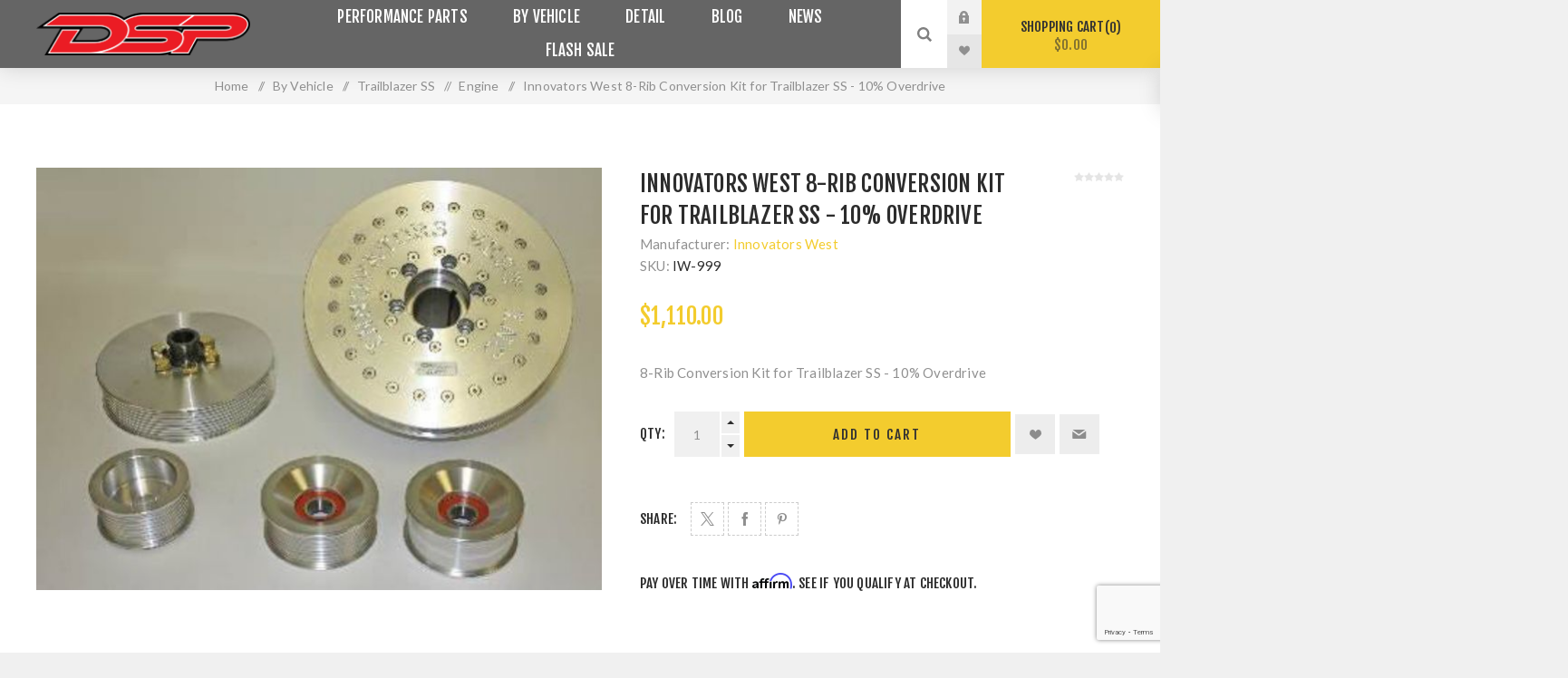

--- FILE ---
content_type: text/html; charset=utf-8
request_url: https://www.dsperformance.net/innovators-west-8-rib-conversion-kit-for-trailblazer-ss-10-overdrive
body_size: 21014
content:



<!DOCTYPE html>
<html lang="en" dir="ltr" class="html-product-details-page">
<head>
    <title>Innovators West 8-Rib Conversion Kit for Trailblazer SS - 10% Overdrive - Driven Speed Performance</title>
    <meta http-equiv="Content-type" content="text/html;charset=UTF-8" />
    <meta name="description" content="8-Rib Conversion Kit for Trailblazer SS - 10% Overdrive" />
    <meta name="keywords" content="automotive,performance,parts,tires,wheels,horsepower,shopping,trailblazer,corvette,ls2,ls3,tbss," />
    <meta name="generator" content="nopCommerce" />
    <meta name="viewport" content="width=device-width, initial-scale=1.0, minimum-scale=1.0, maximum-scale=2.0" />
    <link rel="preload" as="font" href="/Themes/Venture/Content/fonts/venture-font.woff" crossorigin />
    <link href="https://fonts.googleapis.com/css?family=Fjalla+One&amp;subset=latin-ext&display=swap" rel="stylesheet" />
    <link href="https://fonts.googleapis.com/css?family=Lato&amp;subset=latin-ext&display=swap" rel="stylesheet" />
    <meta property="og:type" content="product" />
<meta property="og:title" content="Innovators West 8-Rib Conversion Kit for Trailblazer SS - 10% Overdrive" />
<meta property="og:description" content="8-Rib Conversion Kit for Trailblazer SS - 10% Overdrive" />
<meta property="og:image" content="https://www.dsperformance.net/images/thumbs/0008595_innovators-west-8-rib-conversion-kit-for-trailblazer-ss-10-overdrive_625.jpeg" />
<meta property="og:image:url" content="https://www.dsperformance.net/images/thumbs/0008595_innovators-west-8-rib-conversion-kit-for-trailblazer-ss-10-overdrive_625.jpeg" />
<meta property="og:url" content="https://www.dsperformance.net/innovators-west-8-rib-conversion-kit-for-trailblazer-ss-10-overdrive" />
<meta property="og:site_name" content="Driven Speed Performance" />
<meta property="twitter:card" content="summary" />
<meta property="twitter:site" content="Driven Speed Performance" />
<meta property="twitter:title" content="Innovators West 8-Rib Conversion Kit for Trailblazer SS - 10% Overdrive" />
<meta property="twitter:description" content="8-Rib Conversion Kit for Trailblazer SS - 10% Overdrive" />
<meta property="twitter:image" content="https://www.dsperformance.net/images/thumbs/0008595_innovators-west-8-rib-conversion-kit-for-trailblazer-ss-10-overdrive_625.jpeg" />
<meta property="twitter:url" content="https://www.dsperformance.net/innovators-west-8-rib-conversion-kit-for-trailblazer-ss-10-overdrive" />
<script type="application/ld+json">{"@context":"https://schema.org","@type":"Product","name":"Innovators West 8-Rib Conversion Kit for Trailblazer SS - 10% Overdrive","sku":"IW-999","description":"8-Rib Conversion Kit for Trailblazer SS - 10% Overdrive","image":"https://www.dsperformance.net/images/thumbs/0008595_innovators-west-8-rib-conversion-kit-for-trailblazer-ss-10-overdrive_625.jpeg","brand":[{"@type":"Brand","name":"Innovators West"}],"offers":{"@type":"Offer","url":"https://www.dsperformance.net/innovators-west-8-rib-conversion-kit-for-trailblazer-ss-10-overdrive","availability":"https://schema.org/InStock","price":"1110.00","priceCurrency":"USD"},"review":[],"hasVariant":[]}</script>
<script type="application/ld+json">{"@context":"https://schema.org","@type":"BreadcrumbList","itemListElement":[{"@type":"ListItem","position":1,"item":{"@id":"https://www.dsperformance.net/performance-by-vehicle","name":"By Vehicle"}},{"@type":"ListItem","position":2,"item":{"@id":"https://www.dsperformance.net/trailblazer-ss","name":"Trailblazer SS"}},{"@type":"ListItem","position":3,"item":{"@id":"https://www.dsperformance.net/engine","name":"Engine"}},{"@type":"ListItem","position":4,"item":{"@id":"https://www.dsperformance.net/innovators-west-8-rib-conversion-kit-for-trailblazer-ss-10-overdrive","name":"Innovators West 8-Rib Conversion Kit for Trailblazer SS - 10% Overdrive"}}]}</script>

    

    
    
    
    
    

    


    

    <link rel="stylesheet" type="text/css" href="/css/jjpv4loecvmvg3ovimdneq.styles.css?v=oA8qrY7Xph1bwKrIIsqnO-1n9U8" />
    

<style>

        .product-details-page .full-description {
            display: none;
        }
        .product-details-page .ui-tabs .full-description {
            display: block;
        }
        .product-details-page .tabhead-full-description {
            display: none;
        }
        

        .product-details-page .product-specs-box {
            display: none;
        }
        .product-details-page .ui-tabs .product-specs-box {
            display: block;
        }
        .product-details-page .ui-tabs .product-specs-box .title {
            display: none;
        }
        

        .product-details-page .product-no-reviews,
        .product-details-page .product-review-links {
            /* display: none; */
        }
        .product-details-page .product-reviews {
            display: none;
        }
        .product-details-page .ui-tabs .product-reviews {
            display: block;
        }
        </style><script async src="/Plugins/FoxNetSoft.GoogleAnalytics4/Scripts/GoogleAnalytics4.js"></script>
<script>
window.dataLayer = window.dataLayer || [];
var GA4_productImpressions = GA4_productImpressions || [];
var GA4_productDetails = GA4_productDetails || [];
var GA4_cartproducts = GA4_cartproducts || [];
var GA4_wishlistproducts = GA4_wishlistproducts || [];
</script>
<!-- Google Tag Manager -->
<!-- Google tag (gtag.js) -->
<script async src="https://www.googletagmanager.com/gtag/js?id=G-72G4VZMN9G"></script>
<script>
  window.dataLayer = window.dataLayer || [];
  function gtag(){dataLayer.push(arguments);}
  gtag('js', new Date());

  gtag('config', 'G-72G4VZMN9G');
</script>
<!-- End Google Tag Manager -->
<!-- Global site tag (gtag.js) - Google Analytics -->
                <script async src='https://www.googletagmanager.com/gtag/js?id=UA-0000000-0'></script>
                <script>
                  window.dataLayer = window.dataLayer || [];
                  function gtag(){dataLayer.push(arguments);}
                  gtag('js', new Date());

                  gtag('config', 'UA-0000000-0');
                  
                  
                </script>

    
    
    
    <link rel="apple-touch-icon" sizes="180x180" href="/icons/icons_0/apple-touch-icon.png">
<link rel="icon" type="image/png" sizes="32x32" href="/icons/icons_0/favicon-32x32.png">
<link rel="icon" type="image/png" sizes="192x192" href="/icons/icons_0/android-chrome-192x192.png">
<link rel="icon" type="image/png" sizes="16x16" href="/icons/icons_0/favicon-16x16.png">
<link rel="manifest" href="/icons/icons_0/site.webmanifest">
<link rel="mask-icon" href="/icons/icons_0/safari-pinned-tab.svg" color="#5bbad5">
<link rel="shortcut icon" href="/icons/icons_0/favicon.ico">
<meta name="msapplication-TileColor" content="#2d89ef">
<meta name="msapplication-TileImage" content="/icons/icons_0/mstile-144x144.png">
<meta name="msapplication-config" content="/icons/icons_0/browserconfig.xml">
<meta name="theme-color" content="#ffffff">
    
    
    <!--Powered by nopCommerce - https://www.nopCommerce.com-->   
    
</head>
<body class="product-details-page-body dark-theme">
    <input name="__RequestVerificationToken" type="hidden" value="CfDJ8CelvyvR3HxDr_Zrfhq1BHjH8bUCda-QLcAPfC9Z0zKhu5oclfP_GlcVRaM7SkW07C6q5DCXZSenJiU6EdcrfmAzsK54QTe58ZWIPO9Q3-m_Ajr1zF-03ATRLxn3ov0a4epOGiePrP9rpPQoCJvy8xs" />
    <div class="page-loader">
        <div class="loader"></div>
    </div>
    


<!-- Google Tag Manager (noscript) -->
<noscript><iframe src="https://www.googletagmanager.com/ns.html?id=G-72G4VZMN9G" height="0" width="0" style="display:none;visibility:hidden"></iframe></noscript>
<!-- End Google Tag Manager (noscript) -->

<div class="ajax-loading-block-window" style="display: none">
</div>
<div id="dialog-notifications-success" role="status" aria-live="polite" aria-atomic="true" title="Notification" style="display:none;">
</div>
<div id="dialog-notifications-error" role="alert" aria-live="assertive" aria-atomic="true" title="Error" style="display:none;">
</div>
<div id="dialog-notifications-warning" role="alert" aria-live="assertive" aria-atomic="true" title="Warning" style="display:none;">
</div>
<div id="bar-notification" class="bar-notification-container" role="status" aria-live="polite" aria-atomic="true" data-close="Close">
</div>

<div class="master-wrapper-page">
    


<div class="header">
    
    <div class="header-upper">
        <div class="header-selectors-wrapper">
            
            
            
            
        </div>
    </div>
    <div class="header-lower ">
        <div class="header-left">
            <div class="header-logo">
                



<a href="/" class="logo">


<img alt="Driven Speed Performance" src="https://www.dsperformance.net/images/thumbs/0009316_DSP-Outline-Red.png" /></a>
            </div>
        </div>
        <div class="header-center">
            <div class="header-menu dark-layout">
                <div class="close-menu">
                    <div class="mobile-logo">
                        



<a href="/" class="logo">


<img alt="Driven Speed Performance" src="https://www.dsperformance.net/images/thumbs/0009316_DSP-Outline-Red.png" /></a>
                    </div>
                    <span>Close</span>
                </div>











    <ul class="mega-menu"
        data-isRtlEnabled="false"
        data-enableClickForDropDown="false">



<li class="has-sublist with-dropdown-in-grid">
        <a class="with-subcategories" href="/performance-parts"><span>Performance Parts</span></a>

        <div class="dropdown categories fullWidth boxes-5">
            <div class="row-wrapper">
                <div class="row"><div class="box">
                <div class="picture-title-wrap">
                    <div class="title">
                        <a href="/air-induction-2" title="Air Induction"><span>Air Induction</span></a>
                    </div>
                    <div class="picture">
                        <a href="/air-induction-2" title="Show products in category Air Induction">
                            <img class="lazy" alt="Picture for category Air Induction" src="[data-uri]" data-original="https://www.dsperformance.net/images/thumbs/0000954_air-induction_190.jpeg" />
                        </a>
                    </div>
                </div>
                </div><div class="box">
                <div class="picture-title-wrap">
                    <div class="title">
                        <a href="/electronics-2" title="Electronics"><span>Electronics</span></a>
                    </div>
                    <div class="picture">
                        <a href="/electronics-2" title="Show products in category Electronics">
                            <img class="lazy" alt="Picture for category Electronics" src="[data-uri]" data-original="https://www.dsperformance.net/images/thumbs/0007836_electronics_190.jpeg" />
                        </a>
                    </div>
                </div>
                    <ul class="subcategories">
                            <li class="subcategory-item">
                                <a href="/engine-management-8" title="Engine Management"><span>Engine Management</span></a>
                            </li>
                            <li class="subcategory-item">
                                <a href="/gauges-8" title="Gauges"><span>Gauges</span></a>
                            </li>

                    </ul>
                </div><div class="box">
                <div class="picture-title-wrap">
                    <div class="title">
                        <a href="/cooling-system-10" title="Cooling System"><span>Cooling System</span></a>
                    </div>
                    <div class="picture">
                        <a href="/cooling-system-10" title="Show products in category Cooling System">
                            <img class="lazy" alt="Picture for category Cooling System" src="[data-uri]" data-original="https://www.dsperformance.net/images/thumbs/0008553_cooling-system_190.jpeg" />
                        </a>
                    </div>
                </div>
                </div><div class="box">
                <div class="picture-title-wrap">
                    <div class="title">
                        <a href="/engine-2" title="Engine"><span>Engine</span></a>
                    </div>
                    <div class="picture">
                        <a href="/engine-2" title="Show products in category Engine">
                            <img class="lazy" alt="Picture for category Engine" src="[data-uri]" data-original="https://www.dsperformance.net/images/thumbs/0000955_engine_190.jpeg" />
                        </a>
                    </div>
                </div>
                    <ul class="subcategories">
                            <li class="subcategory-item">
                                <a href="/short-block" title="Short Block"><span>Short Block</span></a>
                            </li>
                            <li class="subcategory-item">
                                <a href="/long-block" title="Long Block"><span>Long Block</span></a>
                            </li>

                            <li class="subcategory-item all">
                                <a class="view-all" href="/engine-2" title="View All">
                                    <span>View All</span>
                                </a>
                            </li>
                    </ul>
                </div><div class="box">
                <div class="picture-title-wrap">
                    <div class="title">
                        <a href="/exhaust" title="Exhaust"><span>Exhaust</span></a>
                    </div>
                    <div class="picture">
                        <a href="/exhaust" title="Show products in category Exhaust">
                            <img class="lazy" alt="Picture for category Exhaust" src="[data-uri]" data-original="https://www.dsperformance.net/images/thumbs/0000115_exhaust_190.jpeg" />
                        </a>
                    </div>
                </div>
                </div></div><div class="row"><div class="box">
                <div class="picture-title-wrap">
                    <div class="title">
                        <a href="/forced-induction-4" title="Forced Induction"><span>Forced Induction</span></a>
                    </div>
                    <div class="picture">
                        <a href="/forced-induction-4" title="Show products in category Forced Induction">
                            <img class="lazy" alt="Picture for category Forced Induction" src="[data-uri]" data-original="https://www.dsperformance.net/images/thumbs/0007886_forced-induction_190.jpeg" />
                        </a>
                    </div>
                </div>
                    <ul class="subcategories">
                            <li class="subcategory-item">
                                <a href="/superchargers" title="Superchargers"><span>Superchargers</span></a>
                            </li>
                            <li class="subcategory-item">
                                <a href="/turbos" title="Turbos"><span>Turbos</span></a>
                            </li>

                    </ul>
                </div><div class="box">
                <div class="picture-title-wrap">
                    <div class="title">
                        <a href="/fuel-systems" title="Fuel Systems"><span>Fuel Systems</span></a>
                    </div>
                    <div class="picture">
                        <a href="/fuel-systems" title="Show products in category Fuel Systems">
                            <img class="lazy" alt="Picture for category Fuel Systems" src="[data-uri]" data-original="https://www.dsperformance.net/images/thumbs/0000378_fuel-systems_190.jpeg" />
                        </a>
                    </div>
                </div>
                    <ul class="subcategories">
                            <li class="subcategory-item">
                                <a href="/fuel-injectors" title="Fuel Injectors"><span>Fuel Injectors</span></a>
                            </li>
                            <li class="subcategory-item">
                                <a href="/fuel-pumps" title="Fuel Pumps"><span>Fuel Pumps</span></a>
                            </li>

                    </ul>
                </div><div class="box">
                <div class="picture-title-wrap">
                    <div class="title">
                        <a href="/ignition" title="Ignition"><span>Ignition</span></a>
                    </div>
                    <div class="picture">
                        <a href="/ignition" title="Show products in category Ignition">
                            <img class="lazy" alt="Picture for category Ignition" src="[data-uri]" data-original="https://www.dsperformance.net/images/thumbs/0000399_ignition_190.jpeg" />
                        </a>
                    </div>
                </div>
                </div><div class="box">
                <div class="picture-title-wrap">
                    <div class="title">
                        <a href="/suspension" title="Suspension"><span>Suspension</span></a>
                    </div>
                    <div class="picture">
                        <a href="/suspension" title="Show products in category Suspension">
                            <img class="lazy" alt="Picture for category Suspension" src="[data-uri]" data-original="https://www.dsperformance.net/images/thumbs/0000428_suspension_190.jpeg" />
                        </a>
                    </div>
                </div>
                </div><div class="box">
                <div class="picture-title-wrap">
                    <div class="title">
                        <a href="/tools" title="Tools"><span>Tools</span></a>
                    </div>
                    <div class="picture">
                        <a href="/tools" title="Show products in category Tools">
                            <img class="lazy" alt="Picture for category Tools" src="[data-uri]" data-original="https://www.dsperformance.net/images/thumbs/0007838_tools_190.jpeg" />
                        </a>
                    </div>
                </div>
                </div></div><div class="row"><div class="box">
                <div class="picture-title-wrap">
                    <div class="title">
                        <a href="/torque-converter-gm" title="Torque Converter"><span>Torque Converter</span></a>
                    </div>
                    <div class="picture">
                        <a href="/torque-converter-gm" title="Show products in category Torque Converter">
                            <img class="lazy" alt="Picture for category Torque Converter" src="[data-uri]" data-original="https://www.dsperformance.net/images/thumbs/0008455_torque-converter_190.jpeg" />
                        </a>
                    </div>
                </div>
                </div><div class="box">
                <div class="picture-title-wrap">
                    <div class="title">
                        <a href="/transmission-2" title="Transmission"><span>Transmission</span></a>
                    </div>
                    <div class="picture">
                        <a href="/transmission-2" title="Show products in category Transmission">
                            <img class="lazy" alt="Picture for category Transmission" src="[data-uri]" data-original="https://www.dsperformance.net/images/thumbs/0007908_transmission_190.jpeg" />
                        </a>
                    </div>
                </div>
                </div><div class="box">
                <div class="picture-title-wrap">
                    <div class="title">
                        <a href="/tuning-2" title="Tuning"><span>Tuning</span></a>
                    </div>
                    <div class="picture">
                        <a href="/tuning-2" title="Show products in category Tuning">
                            <img class="lazy" alt="Picture for category Tuning" src="[data-uri]" data-original="https://www.dsperformance.net/images/thumbs/0000953_tuning_190.png" />
                        </a>
                    </div>
                </div>
                </div><div class="empty-box"></div><div class="empty-box"></div></div>
            </div>

        </div>
</li>


<li class="has-sublist with-dropdown-in-grid">
        <a class="with-subcategories" href="/performance-by-vehicle"><span>By Vehicle</span></a>

        <div class="dropdown categories fullWidth boxes-5">
            <div class="row-wrapper">
                <div class="row"><div class="box">
                <div class="picture-title-wrap">
                    <div class="title">
                        <a href="/camaro-trans-am" title="Camaro / Trans Am"><span>Camaro / Trans Am</span></a>
                    </div>
                    <div class="picture">
                        <a href="/camaro-trans-am" title="Show products in category Camaro / Trans Am">
                            <img class="lazy" alt="Picture for category Camaro / Trans Am" src="[data-uri]" data-original="https://www.dsperformance.net/images/thumbs/0000013_camaro-trans-am_190.jpeg" />
                        </a>
                    </div>
                </div>
                    <ul class="subcategories">
                            <li class="subcategory-item">
                                <a href="/air-induction-3" title="Air Induction"><span>Air Induction</span></a>
                            </li>
                            <li class="subcategory-item">
                                <a href="/brakes-3" title="Brakes"><span>Brakes</span></a>
                            </li>

                            <li class="subcategory-item all">
                                <a class="view-all" href="/camaro-trans-am" title="View All">
                                    <span>View All</span>
                                </a>
                            </li>
                    </ul>
                </div><div class="box">
                <div class="picture-title-wrap">
                    <div class="title">
                        <a href="/corvette" title="Corvette"><span>Corvette</span></a>
                    </div>
                    <div class="picture">
                        <a href="/corvette" title="Show products in category Corvette">
                            <img class="lazy" alt="Picture for category Corvette" src="[data-uri]" data-original="https://www.dsperformance.net/images/thumbs/0000012_corvette_190.jpeg" />
                        </a>
                    </div>
                </div>
                    <ul class="subcategories">
                            <li class="subcategory-item">
                                <a href="/air-induction-4" title="Air Induction"><span>Air Induction</span></a>
                            </li>
                            <li class="subcategory-item">
                                <a href="/brakes-4" title="Brakes"><span>Brakes</span></a>
                            </li>

                            <li class="subcategory-item all">
                                <a class="view-all" href="/corvette" title="View All">
                                    <span>View All</span>
                                </a>
                            </li>
                    </ul>
                </div><div class="box">
                <div class="picture-title-wrap">
                    <div class="title">
                        <a href="/cts-v" title="CTS-V"><span>CTS-V</span></a>
                    </div>
                    <div class="picture">
                        <a href="/cts-v" title="Show products in category CTS-V">
                            <img class="lazy" alt="Picture for category CTS-V" src="[data-uri]" data-original="https://www.dsperformance.net/images/thumbs/0000016_cts-v_190.jpeg" />
                        </a>
                    </div>
                </div>
                    <ul class="subcategories">
                            <li class="subcategory-item">
                                <a href="/air-induction-5" title="Air Induction"><span>Air Induction</span></a>
                            </li>
                            <li class="subcategory-item">
                                <a href="/brakes-5" title="Brakes"><span>Brakes</span></a>
                            </li>

                            <li class="subcategory-item all">
                                <a class="view-all" href="/cts-v" title="View All">
                                    <span>View All</span>
                                </a>
                            </li>
                    </ul>
                </div><div class="box">
                <div class="picture-title-wrap">
                    <div class="title">
                        <a href="/gto" title="GTO"><span>GTO</span></a>
                    </div>
                    <div class="picture">
                        <a href="/gto" title="Show products in category GTO">
                            <img class="lazy" alt="Picture for category GTO" src="[data-uri]" data-original="https://www.dsperformance.net/images/thumbs/0000014_gto_190.jpeg" />
                        </a>
                    </div>
                </div>
                    <ul class="subcategories">
                            <li class="subcategory-item">
                                <a href="/air-induction-6" title="Air Induction"><span>Air Induction</span></a>
                            </li>
                            <li class="subcategory-item">
                                <a href="/brakes-6" title="Brakes"><span>Brakes</span></a>
                            </li>

                            <li class="subcategory-item all">
                                <a class="view-all" href="/gto" title="View All">
                                    <span>View All</span>
                                </a>
                            </li>
                    </ul>
                </div><div class="box">
                <div class="picture-title-wrap">
                    <div class="title">
                        <a href="/g8" title="G8"><span>G8</span></a>
                    </div>
                    <div class="picture">
                        <a href="/g8" title="Show products in category G8">
                            <img class="lazy" alt="Picture for category G8" src="[data-uri]" data-original="https://www.dsperformance.net/images/thumbs/0000010_g8_190.jpeg" />
                        </a>
                    </div>
                </div>
                    <ul class="subcategories">
                            <li class="subcategory-item">
                                <a href="/air-induction-7" title="Air Induction"><span>Air Induction</span></a>
                            </li>
                            <li class="subcategory-item">
                                <a href="/brakes-7" title="Brakes"><span>Brakes</span></a>
                            </li>

                            <li class="subcategory-item all">
                                <a class="view-all" href="/g8" title="View All">
                                    <span>View All</span>
                                </a>
                            </li>
                    </ul>
                </div></div><div class="row"><div class="box">
                <div class="picture-title-wrap">
                    <div class="title">
                        <a href="/silverado-sierra" title="Silverado / Sierra"><span>Silverado / Sierra</span></a>
                    </div>
                    <div class="picture">
                        <a href="/silverado-sierra" title="Show products in category Silverado / Sierra">
                            <img class="lazy" alt="Picture for category Silverado / Sierra" src="[data-uri]" data-original="https://www.dsperformance.net/images/thumbs/0000015_silverado-sierra_190.jpeg" />
                        </a>
                    </div>
                </div>
                    <ul class="subcategories">
                            <li class="subcategory-item">
                                <a href="/air-induction-8" title="Air Induction"><span>Air Induction</span></a>
                            </li>
                            <li class="subcategory-item">
                                <a href="/brakes-8" title="Brakes"><span>Brakes</span></a>
                            </li>

                            <li class="subcategory-item all">
                                <a class="view-all" href="/silverado-sierra" title="View All">
                                    <span>View All</span>
                                </a>
                            </li>
                    </ul>
                </div><div class="box">
                <div class="picture-title-wrap">
                    <div class="title">
                        <a href="/trailblazer-ss" title="Trailblazer SS"><span>Trailblazer SS</span></a>
                    </div>
                    <div class="picture">
                        <a href="/trailblazer-ss" title="Show products in category Trailblazer SS">
                            <img class="lazy" alt="Picture for category Trailblazer SS" src="[data-uri]" data-original="https://www.dsperformance.net/images/thumbs/0008682_trailblazer-ss_190.jpeg" />
                        </a>
                    </div>
                </div>
                    <ul class="subcategories">
                            <li class="subcategory-item">
                                <a href="/air-induction" title="Air Induction"><span>Air Induction</span></a>
                            </li>
                            <li class="subcategory-item">
                                <a href="/brakes-2" title="Brakes"><span>Brakes</span></a>
                            </li>

                            <li class="subcategory-item all">
                                <a class="view-all" href="/trailblazer-ss" title="View All">
                                    <span>View All</span>
                                </a>
                            </li>
                    </ul>
                </div><div class="box">
                <div class="picture-title-wrap">
                    <div class="title">
                        <a href="/duramax" title="Duramax"><span>Duramax</span></a>
                    </div>
                    <div class="picture">
                        <a href="/duramax" title="Show products in category Duramax">
                            <img class="lazy" alt="Picture for category Duramax" src="[data-uri]" data-original="https://www.dsperformance.net/images/thumbs/0007832_duramax_190.jpeg" />
                        </a>
                    </div>
                </div>
                    <ul class="subcategories">
                            <li class="subcategory-item">
                                <a href="/air-induction-10" title="Air Induction"><span>Air Induction</span></a>
                            </li>
                            <li class="subcategory-item">
                                <a href="/cooling-system-9" title="Cooling System"><span>Cooling System</span></a>
                            </li>

                            <li class="subcategory-item all">
                                <a class="view-all" href="/duramax" title="View All">
                                    <span>View All</span>
                                </a>
                            </li>
                    </ul>
                </div><div class="box">
                <div class="picture-title-wrap">
                    <div class="title">
                        <a href="/lsx-swap" title="LSX Swap"><span>LSX Swap</span></a>
                    </div>
                    <div class="picture">
                        <a href="/lsx-swap" title="Show products in category LSX Swap">
                            <img class="lazy" alt="Picture for category LSX Swap" src="[data-uri]" data-original="https://www.dsperformance.net/images/thumbs/0008554_lsx-swap_190.jpeg" />
                        </a>
                    </div>
                </div>
                </div><div class="empty-box"></div></div>
            </div>

        </div>
</li>


<li class=" with-dropdown-in-grid">
        <a class="" href="/detail"><span>Detail</span></a>

</li>

<li class="  ">

    <a href="/blog" class="" title="Blog" ><span> Blog</span></a>

</li>

<li class="  ">

    <a href="/news" class="" title="News" ><span> News</span></a>

</li>


<li class=" with-dropdown-in-grid">
        <a class="" href="/flash-sale"><span>Flash Sale</span></a>

</li>
        
    </ul>
    <div class="menu-title"><span>Menu</span></div>
    <ul class="mega-menu-responsive">


<li class="has-sublist">

        <a class="with-subcategories" href="/performance-parts"><span>Performance Parts</span></a>

        <div class="plus-button"></div>
        <div class="sublist-wrap">
            <ul class="sublist">
                <li class="back-button">
                    <span>Back</span>
                </li>
                
        <li>
            <a class="lastLevelCategory" href="/air-induction-2" title="Air Induction"><span>Air Induction</span></a>
        </li>
        <li class="has-sublist">
            <a href="/electronics-2" title="Electronics" class="with-subcategories"><span>Electronics</span></a>
            <div class="plus-button"></div>
            <div class="sublist-wrap">
                <ul class="sublist">
                    <li class="back-button">
                        <span>Back</span>
                    </li>
                    
        <li>
            <a class="lastLevelCategory" href="/engine-management-8" title="Engine Management"><span>Engine Management</span></a>
        </li>
        <li>
            <a class="lastLevelCategory" href="/gauges-8" title="Gauges"><span>Gauges</span></a>
        </li>


                </ul>
            </div>
        </li>
        <li>
            <a class="lastLevelCategory" href="/cooling-system-10" title="Cooling System"><span>Cooling System</span></a>
        </li>
        <li class="has-sublist">
            <a href="/engine-2" title="Engine" class="with-subcategories"><span>Engine</span></a>
            <div class="plus-button"></div>
            <div class="sublist-wrap">
                <ul class="sublist">
                    <li class="back-button">
                        <span>Back</span>
                    </li>
                    
        <li>
            <a class="lastLevelCategory" href="/short-block" title="Short Block"><span>Short Block</span></a>
        </li>
        <li>
            <a class="lastLevelCategory" href="/long-block" title="Long Block"><span>Long Block</span></a>
        </li>


                        <li>
                            <a class="view-all" href="/engine-2" title="View All">
                                <span>View All</span>
                            </a>
                        </li>
                </ul>
            </div>
        </li>
        <li>
            <a class="lastLevelCategory" href="/exhaust" title="Exhaust"><span>Exhaust</span></a>
        </li>
        <li class="has-sublist">
            <a href="/forced-induction-4" title="Forced Induction" class="with-subcategories"><span>Forced Induction</span></a>
            <div class="plus-button"></div>
            <div class="sublist-wrap">
                <ul class="sublist">
                    <li class="back-button">
                        <span>Back</span>
                    </li>
                    
        <li>
            <a class="lastLevelCategory" href="/superchargers" title="Superchargers"><span>Superchargers</span></a>
        </li>
        <li>
            <a class="lastLevelCategory" href="/turbos" title="Turbos"><span>Turbos</span></a>
        </li>


                </ul>
            </div>
        </li>
        <li class="has-sublist">
            <a href="/fuel-systems" title="Fuel Systems" class="with-subcategories"><span>Fuel Systems</span></a>
            <div class="plus-button"></div>
            <div class="sublist-wrap">
                <ul class="sublist">
                    <li class="back-button">
                        <span>Back</span>
                    </li>
                    
        <li>
            <a class="lastLevelCategory" href="/fuel-injectors" title="Fuel Injectors"><span>Fuel Injectors</span></a>
        </li>
        <li>
            <a class="lastLevelCategory" href="/fuel-pumps" title="Fuel Pumps"><span>Fuel Pumps</span></a>
        </li>


                </ul>
            </div>
        </li>
        <li>
            <a class="lastLevelCategory" href="/ignition" title="Ignition"><span>Ignition</span></a>
        </li>
        <li>
            <a class="lastLevelCategory" href="/suspension" title="Suspension"><span>Suspension</span></a>
        </li>
        <li>
            <a class="lastLevelCategory" href="/tools" title="Tools"><span>Tools</span></a>
        </li>
        <li>
            <a class="lastLevelCategory" href="/torque-converter-gm" title="Torque Converter"><span>Torque Converter</span></a>
        </li>
        <li>
            <a class="lastLevelCategory" href="/transmission-2" title="Transmission"><span>Transmission</span></a>
        </li>
        <li>
            <a class="lastLevelCategory" href="/tuning-2" title="Tuning"><span>Tuning</span></a>
        </li>

            </ul>
        </div>

</li>

<li class="has-sublist">

        <a class="with-subcategories" href="/performance-by-vehicle"><span>By Vehicle</span></a>

        <div class="plus-button"></div>
        <div class="sublist-wrap">
            <ul class="sublist">
                <li class="back-button">
                    <span>Back</span>
                </li>
                
        <li class="has-sublist">
            <a href="/camaro-trans-am" title="Camaro / Trans Am" class="with-subcategories"><span>Camaro / Trans Am</span></a>
            <div class="plus-button"></div>
            <div class="sublist-wrap">
                <ul class="sublist">
                    <li class="back-button">
                        <span>Back</span>
                    </li>
                    
        <li>
            <a class="lastLevelCategory" href="/air-induction-3" title="Air Induction"><span>Air Induction</span></a>
        </li>
        <li>
            <a class="lastLevelCategory" href="/brakes-3" title="Brakes"><span>Brakes</span></a>
        </li>


                        <li>
                            <a class="view-all" href="/camaro-trans-am" title="View All">
                                <span>View All</span>
                            </a>
                        </li>
                </ul>
            </div>
        </li>
        <li class="has-sublist">
            <a href="/corvette" title="Corvette" class="with-subcategories"><span>Corvette</span></a>
            <div class="plus-button"></div>
            <div class="sublist-wrap">
                <ul class="sublist">
                    <li class="back-button">
                        <span>Back</span>
                    </li>
                    
        <li>
            <a class="lastLevelCategory" href="/air-induction-4" title="Air Induction"><span>Air Induction</span></a>
        </li>
        <li>
            <a class="lastLevelCategory" href="/brakes-4" title="Brakes"><span>Brakes</span></a>
        </li>


                        <li>
                            <a class="view-all" href="/corvette" title="View All">
                                <span>View All</span>
                            </a>
                        </li>
                </ul>
            </div>
        </li>
        <li class="has-sublist">
            <a href="/cts-v" title="CTS-V" class="with-subcategories"><span>CTS-V</span></a>
            <div class="plus-button"></div>
            <div class="sublist-wrap">
                <ul class="sublist">
                    <li class="back-button">
                        <span>Back</span>
                    </li>
                    
        <li>
            <a class="lastLevelCategory" href="/air-induction-5" title="Air Induction"><span>Air Induction</span></a>
        </li>
        <li>
            <a class="lastLevelCategory" href="/brakes-5" title="Brakes"><span>Brakes</span></a>
        </li>


                        <li>
                            <a class="view-all" href="/cts-v" title="View All">
                                <span>View All</span>
                            </a>
                        </li>
                </ul>
            </div>
        </li>
        <li class="has-sublist">
            <a href="/gto" title="GTO" class="with-subcategories"><span>GTO</span></a>
            <div class="plus-button"></div>
            <div class="sublist-wrap">
                <ul class="sublist">
                    <li class="back-button">
                        <span>Back</span>
                    </li>
                    
        <li>
            <a class="lastLevelCategory" href="/air-induction-6" title="Air Induction"><span>Air Induction</span></a>
        </li>
        <li>
            <a class="lastLevelCategory" href="/brakes-6" title="Brakes"><span>Brakes</span></a>
        </li>


                        <li>
                            <a class="view-all" href="/gto" title="View All">
                                <span>View All</span>
                            </a>
                        </li>
                </ul>
            </div>
        </li>
        <li class="has-sublist">
            <a href="/g8" title="G8" class="with-subcategories"><span>G8</span></a>
            <div class="plus-button"></div>
            <div class="sublist-wrap">
                <ul class="sublist">
                    <li class="back-button">
                        <span>Back</span>
                    </li>
                    
        <li>
            <a class="lastLevelCategory" href="/air-induction-7" title="Air Induction"><span>Air Induction</span></a>
        </li>
        <li>
            <a class="lastLevelCategory" href="/brakes-7" title="Brakes"><span>Brakes</span></a>
        </li>


                        <li>
                            <a class="view-all" href="/g8" title="View All">
                                <span>View All</span>
                            </a>
                        </li>
                </ul>
            </div>
        </li>
        <li class="has-sublist">
            <a href="/silverado-sierra" title="Silverado / Sierra" class="with-subcategories"><span>Silverado / Sierra</span></a>
            <div class="plus-button"></div>
            <div class="sublist-wrap">
                <ul class="sublist">
                    <li class="back-button">
                        <span>Back</span>
                    </li>
                    
        <li>
            <a class="lastLevelCategory" href="/air-induction-8" title="Air Induction"><span>Air Induction</span></a>
        </li>
        <li>
            <a class="lastLevelCategory" href="/brakes-8" title="Brakes"><span>Brakes</span></a>
        </li>


                        <li>
                            <a class="view-all" href="/silverado-sierra" title="View All">
                                <span>View All</span>
                            </a>
                        </li>
                </ul>
            </div>
        </li>
        <li class="has-sublist">
            <a href="/trailblazer-ss" title="Trailblazer SS" class="with-subcategories"><span>Trailblazer SS</span></a>
            <div class="plus-button"></div>
            <div class="sublist-wrap">
                <ul class="sublist">
                    <li class="back-button">
                        <span>Back</span>
                    </li>
                    
        <li>
            <a class="lastLevelCategory" href="/air-induction" title="Air Induction"><span>Air Induction</span></a>
        </li>
        <li>
            <a class="lastLevelCategory" href="/brakes-2" title="Brakes"><span>Brakes</span></a>
        </li>


                        <li>
                            <a class="view-all" href="/trailblazer-ss" title="View All">
                                <span>View All</span>
                            </a>
                        </li>
                </ul>
            </div>
        </li>
        <li class="has-sublist">
            <a href="/duramax" title="Duramax" class="with-subcategories"><span>Duramax</span></a>
            <div class="plus-button"></div>
            <div class="sublist-wrap">
                <ul class="sublist">
                    <li class="back-button">
                        <span>Back</span>
                    </li>
                    
        <li>
            <a class="lastLevelCategory" href="/air-induction-10" title="Air Induction"><span>Air Induction</span></a>
        </li>
        <li>
            <a class="lastLevelCategory" href="/cooling-system-9" title="Cooling System"><span>Cooling System</span></a>
        </li>


                        <li>
                            <a class="view-all" href="/duramax" title="View All">
                                <span>View All</span>
                            </a>
                        </li>
                </ul>
            </div>
        </li>
        <li>
            <a class="lastLevelCategory" href="/lsx-swap" title="LSX Swap"><span>LSX Swap</span></a>
        </li>

            </ul>
        </div>

</li>

<li class="">

        <a class="" href="/detail"><span>Detail</span></a>


</li>

<li class="  ">

    <a href="/blog" class="" title="Blog" ><span> Blog</span></a>

</li>

<li class="  ">

    <a href="/news" class="" title="News" ><span> News</span></a>

</li>

<li class="">

        <a class="" href="/flash-sale"><span>Flash Sale</span></a>


</li>
        
    </ul>
                <div class="mobile-menu-items">
                    
<div class="header-links">
    <div class="header-links-box">
        <div class="header-links-box-top not-authenticated ">
            
                <div class="header-link-wrapper login"><a href="/login?returnUrl=%2Finnovators-west-8-rib-conversion-kit-for-trailblazer-ss-10-overdrive" title="Log in" class="ico-login">Log in</a></div>
                    <div class="header-link-wrapper register"><a href="/register?returnUrl=%2Finnovators-west-8-rib-conversion-kit-for-trailblazer-ss-10-overdrive" title="Register" class="ico-register">Register</a></div>
        </div>
            <div class="header-links-box-bottom">
                <div class="header-link-wrapper ">
                    <a href="/wishlist" title="Wishlist" class="ico-wishlist">
                        <span class="wishlist-label">Wishlist</span>
                        <span class="wishlist-qty">(0)</span>
                    </a>
                </div>
            </div>
        
    </div>
        
</div>

                </div>
            </div>
        </div>
        <div class="header-right ">
            <div class="search-box store-search-box">
                


<form method="get" id="small-search-box-form" action="/search">
        <input type="search" class="search-box-text" id="small-searchterms" autocomplete="off" name="q" placeholder="Search store" aria-label="Search store" />


   






<input type="hidden" class="instantSearchResourceElement"
       data-highlightFirstFoundElement="true"
       data-minKeywordLength="3"
       data-defaultProductSortOption="0"
       data-instantSearchUrl="/instantSearchFor"
       data-searchPageUrl="/search"
       data-searchInProductDescriptions="true"
       data-numberOfVisibleProducts="5"
       data-noResultsResourceText=" No data found."/>

        <button type="submit" class="button-1 search-box-button">Search</button>
            
</form>
                <div class="search-opener">Search</div>
            </div>
            
<div class="header-links">
    <div class="header-links-box">
        <div class="header-links-box-top not-authenticated ">
            
                <div class="header-link-wrapper login"><a href="/login?returnUrl=%2Finnovators-west-8-rib-conversion-kit-for-trailblazer-ss-10-overdrive" title="Log in" class="ico-login">Log in</a></div>
                    <div class="header-link-wrapper register"><a href="/register?returnUrl=%2Finnovators-west-8-rib-conversion-kit-for-trailblazer-ss-10-overdrive" title="Register" class="ico-register">Register</a></div>
        </div>
            <div class="header-links-box-bottom">
                <div class="header-link-wrapper ">
                    <a href="/wishlist" title="Wishlist" class="ico-wishlist">
                        <span class="wishlist-label">Wishlist</span>
                        <span class="wishlist-qty">(0)</span>
                    </a>
                </div>
            </div>
        
    </div>
        
</div>

            


<div class="cart-wrapper" id="flyout-cart" data-removeItemFromCartUrl="/VentureTheme/RemoveItemFromCart" data-flyoutCartUrl="/VentureTheme/FlyoutShoppingCart">
    <div id="topcartlink">
        <a href="/cart" class="ico-cart">
            Shopping cart<span id="CartQuantityBox" class="cart-qty"><span class="cart-qty-number">0</span></span>
            <span class="cart-total">$0.00</span>
        </a>
    </div>
    <div class="flyout-cart">
        <div class="mini-shopping-cart">
            <div class="count">
You have no items in your shopping cart.            </div>
        </div>
    </div>
</div>
        </div>
    </div>
</div>
    
    <div class="overlayOffCanvas"></div>
    <div class="responsive-nav-wrapper-parent">
        <div class="responsive-nav-wrapper">
            <div class="menu-title">
                <span>Menu</span>
            </div>
            <div class="mobile-logo">
                



<a href="/" class="logo">


<img alt="Driven Speed Performance" src="https://www.dsperformance.net/images/thumbs/0009316_DSP-Outline-Red.png" /></a>
            </div>
            <div class="search-wrap">
                <span>Search</span>
            </div>
                <div class="shopping-cart-link">
                    <a href="/cart">Shopping cart</a>
                </div>
        </div>
    </div>
    <div class="master-wrapper-content" id="main" role="main">
        


    
    
    
    

<div class="ajaxCartInfo" data-getAjaxCartButtonUrl="/NopAjaxCart/GetAjaxCartButtonsAjax"
     data-productPageAddToCartButtonSelector=".add-to-cart-button"
     data-productBoxAddToCartButtonSelector=".product-box-add-to-cart-button"
     data-productBoxProductItemElementSelector=".product-item"
     data-useNopNotification="False"
     data-nopNotificationCartResource="The product has been added to your &lt;a href=&quot;/cart&quot;&gt;shopping cart&lt;/a&gt;"
     data-nopNotificationWishlistResource="The product has been added to your &lt;a href=&quot;/wishlist&quot;&gt;wishlist&lt;/a&gt;"
     data-enableOnProductPage="True"
     data-enableOnCatalogPages="True"
     data-miniShoppingCartQuatityFormattingResource="({0})"
     data-miniWishlistQuatityFormattingResource="({0})"
     data-addToWishlistButtonSelector=".add-to-wishlist-button">
</div>

<input id="addProductVariantToCartUrl" name="addProductVariantToCartUrl" type="hidden" value="/AddProductFromProductDetailsPageToCartAjax" />
<input id="addProductToCartUrl" name="addProductToCartUrl" type="hidden" value="/AddProductToCartAjax" />
<input id="miniShoppingCartUrl" name="miniShoppingCartUrl" type="hidden" value="/MiniShoppingCart" />
<input id="flyoutShoppingCartUrl" name="flyoutShoppingCartUrl" type="hidden" value="/NopAjaxCartFlyoutShoppingCart" />
<input id="checkProductAttributesUrl" name="checkProductAttributesUrl" type="hidden" value="/CheckIfProductOrItsAssociatedProductsHasAttributes" />
<input id="getMiniProductDetailsViewUrl" name="getMiniProductDetailsViewUrl" type="hidden" value="/GetMiniProductDetailsView" />
<input id="flyoutShoppingCartPanelSelector" name="flyoutShoppingCartPanelSelector" type="hidden" value="#flyout-cart" />
<input id="shoppingCartMenuLinkSelector" name="shoppingCartMenuLinkSelector" type="hidden" value=".cart-qty" />
<input id="wishlistMenuLinkSelector" name="wishlistMenuLinkSelector" type="hidden" value=".wishlist-qty" />














<div id="product-ribbon-info" data-productid="7231"
     data-productboxselector=".product-item, .item-holder"
     data-productboxpicturecontainerselector=".picture, .item-picture"
     data-productpagepicturesparentcontainerselector=".product-essential"
     data-productpagebugpicturecontainerselector=".picture"
     data-retrieveproductribbonsurl="/RetrieveProductRibbons">
</div>

    
    
    
    
    
    
    
    
    
    

<div class="quickViewData" data-productselector=".product-item"
     data-productselectorchild=".buttons"
     data-retrievequickviewurl="/quickviewdata"
     data-quickviewbuttontext="Quick View"
     data-quickviewbuttontitle="Quick View"
     data-isquickviewpopupdraggable="True"
     data-enablequickviewpopupoverlay="True"
     data-accordionpanelsheightstyle="content"
     data-getquickviewbuttonroute="/getquickviewbutton">
</div>    <div id="fb-root"></div>
    

        
        
        
    


    <div class="breadcrumb">
        <ul>
            
            <li>
                <span>
                    <a href="/">
                        <span>Home</span>
                    </a>
                </span>
                <span class="delimiter">/</span>
            </li>            
                <li>
                    <a href="/performance-by-vehicle">
                        <span>By Vehicle</span>
                    </a>
                    <span class="delimiter">/</span>
                </li>
                <li>
                    <a href="/trailblazer-ss">
                        <span>Trailblazer SS</span>
                    </a>
                    <span class="delimiter">/</span>
                </li>
                <li>
                    <a href="/engine">
                        <span>Engine</span>
                    </a>
                    <span class="delimiter">/</span>
                </li>
            <li>
                <strong class="current-item">Innovators West 8-Rib Conversion Kit for Trailblazer SS - 10% Overdrive</strong>
                <span id="/innovators-west-8-rib-conversion-kit-for-trailblazer-ss-10-overdrive"></span>              
                
            </li>
        </ul>
    </div>


    

        <div class="master-column-wrapper">
            

<div class="center-1">
    
    




<!--product breadcrumb-->

<div class="page product-details-page">
    <div class="page-body">
        <script>
window.dataLayer = window.dataLayer || [];
var GA4_productImpressions = GA4_productImpressions || [];
var GA4_productDetails = GA4_productDetails || [];
GA4_productDetails=[{
  'item_name': 'Innovators West 8-Rib Conversion Kit for Trailblazer SS - 10% Overdrive',
  'item_id': '7231',
  'price': 1110.00,
  'item_brand': 'Innovators West',
  'item_category': 'Engine',
  'productId': 7231
}];
dataLayer.push({
'event': 'view_item',
'ecommerce': {
'currency': 'USD',
'items': GA4_productDetails
}
});
</script>

        <form method="post" id="product-details-form" action="">
            <div data-productid="7231">                
	    		<div class="product-essential-wrapper">
                    <div class="product-essential">
                        
                        <div class="gallery">



    
    
    
        
        
        
        <input type="hidden" class="cloudZoomPictureThumbnailsInCarouselData"
               data-vertical="true"
               data-numvisible="4"
               data-numScrollable="1"
               data-enable-slider-arrows="true"
               data-enable-slider-dots="false"
               data-size="1"
               data-rtl="false"
               data-responsive-breakpoints-for-thumbnails="[{&quot;breakpoint&quot;:1201,&quot;settings&quot;:{&quot;slidesToShow&quot;:5, &quot;slidesToScroll&quot;:1,&quot;arrows&quot;:false,&quot;dots&quot;:true,&quot;vertical&quot;:false}}]"
               data-magnificpopup-counter="%curr% of %total%"
               data-magnificpopup-prev="Previous (Left arrow key)"
               data-magnificpopup-next="Next (Right arrow key)"
               data-magnificpopup-close="Close (Esc)"
               data-magnificpopup-loading="Loading..." />
    <input type="hidden" class="cloudZoomAdjustPictureOnProductAttributeValueChange"
           data-productid="7231"
           data-isintegratedbywidget="true" />
        
        
        <input type="hidden" class="cloudZoomEnableClickToZoom" />
    <div class="picture-gallery sevenspikes-cloudzoom-gallery">
        
        <div class="picture-wrapper">
            <div class="picture" id="sevenspikes-cloud-zoom" data-zoomwindowelementid=""
                 data-selectoroftheparentelementofthecloudzoomwindow=""
                 data-defaultimagecontainerselector=".product-essential .picture-gallery"
                 data-zoom-window-width="244"
                 data-zoom-window-height="257">
                <a href="https://www.dsperformance.net/images/thumbs/0008595_innovators-west-8-rib-conversion-kit-for-trailblazer-ss-10-overdrive.jpeg" data-full-image-url="https://www.dsperformance.net/images/thumbs/0008595_innovators-west-8-rib-conversion-kit-for-trailblazer-ss-10-overdrive.jpeg" class="picture-link" id="zoom1">
                    <img src="https://www.dsperformance.net/images/thumbs/0008595_innovators-west-8-rib-conversion-kit-for-trailblazer-ss-10-overdrive_625.jpeg" alt="Picture of Innovators West 8-Rib Conversion Kit for Trailblazer SS - 10% Overdrive" class="cloudzoom" id="cloudZoomImage"
                         itemprop="image" data-cloudzoom="appendSelector: &#x27;.picture-wrapper&#x27;, zoomPosition: &#x27;inside&#x27;, zoomOffsetX: 0, captionPosition: &#x27;bottom&#x27;, tintOpacity: 0, zoomWidth: 244, zoomHeight: 257, easing: 3, touchStartDelay: true, zoomFlyOut: false, disableZoom: &#x27;auto&#x27;"
                          />
                </a>
            </div>
        </div>
        
    </div>

                        </div>
                        <div class="overview">
                            

                            <div class="product-name">
                                <h1>
                                    Innovators West 8-Rib Conversion Kit for Trailblazer SS - 10% Overdrive
                                </h1>
                            </div>

                            

                            <!--manufacturers-->
                            

    <div class="manufacturers">
            <span class="label">Manufacturer:</span>
        <span class="value">
                <a href="/innovators-west">Innovators West</a>
        </span>
    </div>


                            <!--SKU, MAN, GTIN, vendor-->
                            

<div class="additional-details">
        <div class="sku" >
            <span class="label">SKU:</span>
            <span class="value" id="sku-7231">IW-999</span>
        </div>
</div>

                            <!--product reviews-->
                                <div class="product-reviews-overview">
        <div class="product-review-box">
            <div class="rating">
                <div style="width: 0%">
                </div>
            </div>
        </div>
            <div class="product-no-reviews">
                <a href="#addreview" onclick="$('.write-review .trigger').trigger('click')">Be the first to review this product</a>
            </div>
    </div>


                            <!--delivery-->
                            

                            <!--price-->



    <div class="prices">
            <div class="product-price">
                <span  id="price-value-7231" class="price-value-7231" >
                    $1,110.00
                </span>
            </div>
    </div>

                                <div class="short-description">
                                    8-Rib Conversion Kit for Trailblazer SS - 10% Overdrive
                                </div>

                            <div class="availability-attributes-wrapper">
                                <!--attributes-->
                                <!--rental info-->

                                <!--availability-->
                            </div>
                            <!--gift card-->


                            <!--minimum quantity notification-->


                            <!--buttons-->
                            <div class="overview-buttons">
                                
                                <!--add to cart-->
        <label class="qty-label" for="addtocart_7231_EnteredQuantity">Qty:</label>
            <div class="add-to-cart-qty-wrapper">
                <input id="product_enteredQuantity_7231" class="qty-input" type="text" data-val="true" data-val-required="The Qty field is required." name="addtocart_7231.EnteredQuantity" value="1" />
                <span class="plus">+</span>
                <span class="minus">-</span>
            </div>
            
        <button type="button" id="add-to-cart-button-7231" class="button-1 add-to-cart-button" data-productid="7231" onclick="AjaxCart.addproducttocart_details('/addproducttocart/details/7231/1', '#product-details-form');return false;">Add to cart</button>

                                <!--wishlist-->
                                    <div class="wishlist-button-wrapper" title="Add to wishlist">
    <div class="add-to-wishlist">
        <button type="button" id="add-to-wishlist-button-7231" class="button-2 add-to-wishlist-button" data-productid="7231" onclick="AjaxCart.addproducttocart_details('/addproducttocart/details/7231/2', '#product-details-form');return false;">Add to wishlist</button>
    </div>
                                    </div>
                                <!--compare button-->

                                <!--email a friend button-->
                                    <div class="email-a-friend-button-wrapper" title="Email a friend">
                                            <div class="email-a-friend">
        <button type="button" class="button-2 email-a-friend-button" onclick="setLocation('/productemailafriend/7231')">Email a friend</button>
    </div>

                                    </div>

                                <!--back in stock subscription button-->

                                <!--sample download button-->
                                
                            </div>

                            

                            <div class="overview-footer">




<div class="product-social-buttons">
    <label class="product-social-label">Share:</label>
    <ul class="product-social-sharing">
        <li>
            <!-- Twitter -->
            <a class="twitter" title="Share on Twitter" href="javascript:openShareWindow('https://twitter.com/share?url=https://www.dsperformance.net/innovators-west-8-rib-conversion-kit-for-trailblazer-ss-10-overdrive')">Share on Twitter</a>
        </li>
        <li>
            <!-- Facebook -->
            <a class="facebook" title="Share on Facebook" href="javascript:openShareWindow('https://www.facebook.com/sharer.php?u=https://www.dsperformance.net/innovators-west-8-rib-conversion-kit-for-trailblazer-ss-10-overdrive')">Share on Facebook</a>
        </li>
        <li>
            <!-- Pinterest -->
            <a class="pinterest" title="Share on Pinterest" href="javascript:void((function(){var e=document.createElement('script');e.setAttribute('type','text/javascript');e.setAttribute('charset','UTF-8');e.setAttribute('src','https://assets.pinterest.com/js/pinmarklet.js?r='+Math.random()*99999999);document.body.appendChild(e)})());">Share on Pinterest</a>
        </li>
    </ul>

    
</div>

				
                                

                            </div>

                            <div class="social-widget-buttons" style="padding-top: 20px; display: inline-flex; gap: 5px;">
        <div class="fb-like" data-href="https://www.dsperformance.net/innovators-west-8-rib-conversion-kit-for-trailblazer-ss-10-overdrive" data-layout="button_count" data-action="like" data-show-faces="true" data-share="false"></div>
</div>
    <p class="affirm-as-low-as" data-productid="7231" data-affirm-type="logo" data-affirm-color="blue" data-page-type="product" data-amount="111000"></p>

                        </div>
                        
                    </div>
                </div>
            </div>
            <!-- QuickTabs should not be placed outside the Product Details form -->

    

    
    
    
    <div id="quickTabs" class="productTabs "
         data-ajaxEnabled="false"
         data-productReviewsAddNewUrl="/ProductTab/ProductReviewsTabAddNew/7231"
         data-productContactUsUrl="/ProductTab/ProductContactUsTabAddNew/7231"
         data-couldNotLoadTabErrorMessage="Couldn&#x27;t load this tab.">
        
<div class="productTabs-header">
    <ul>
            <li id="description-tab">
                <a href="#quickTab-description">Overview</a>
            </li>
            <li id="reviews-tab">
                <a href="#quickTab-reviews">Reviews</a>
            </li>
            <li id="contact_us-tab">
                <a href="#quickTab-contact_us">Contact Us</a>
            </li>
    </ul>
</div>
<div class="productTabs-body">
        <div id="quickTab-description">
            <div class="full-description">
    <p>Innovators West drive pulley conversion kits upgrade your vehicle to an 8-rib drive with standard balancer—or you can switch to a 10 percent overdrive balancer. Yes, that's correct. Each Innovators West conversion kit delivers not only the pulleys, but also an SFI 18.1 stickered and stamped harmonic balancer. Your Innovators West drive pulley conversion kits include:</p>
<ul>
<li>Crankshaft balancer—SFI 18.1 standard or 10 percent overdrive</li>
<li>Power steering pulley (not included with EPS conversions)</li>
<li>Alternator pulley</li>
<li>Smooth idler pulley</li>
<li>Ribbed idler pulleys (included only with EPS conversions)</li>
<li>Ribbed tensioner pulley</li>
</ul>
</div>
        </div>
        <div id="quickTab-reviews">
            


<div id="updateTargetId" class="product-reviews">
    
        <div class="write-review" id="review-form">
            <a name="addreview"></a>
            <div class="trigger">
                <strong class="write-review-title">Write your own review</strong>
                <strong class="close-review-form">Close Review Form</strong>
            </div>
            <div class="write-review-collapse">
                
                <div class="form-fields">
                    <div class="inputs">
                        <label for="AddProductReview_Title">Review title:</label>
                        <input class="review-title" type="text" id="AddProductReview_Title" name="AddProductReview.Title" value="" />
                        <span class="required">*</span>
                        <span class="field-validation-valid" data-valmsg-for="AddProductReview.Title" data-valmsg-replace="true"></span>
                    </div>
                    <div class="inputs">
                        <label for="AddProductReview_ReviewText">Review text:</label>
                        <textarea class="review-text" id="AddProductReview_ReviewText" name="AddProductReview.ReviewText">
</textarea>
                        <span class="required">*</span>
                        <span class="field-validation-valid" data-valmsg-for="AddProductReview.ReviewText" data-valmsg-replace="true"></span>
                    </div>
                    <div class="review-rating">
                        <div class="name-description">
                            <label for="AddProductReview_Rating">Rating:</label>
                        </div>
                        <div class="rating-wrapper">
                            <div class="label first">Bad</div>
                            <div class="rating-options">
                                <input value="1" value="1" type="radio" type="radio" id="addproductrating_1" aria-label="Bad" data-val="true" data-val-required="The Rating field is required." name="AddProductReview.Rating" />
                                <label class="vote-star" for="addproductrating_1">Rating 1</label>

                                <input value="2" value="2" type="radio" type="radio" id="addproductrating_2" aria-label="Not good" name="AddProductReview.Rating" />
                                <label class="vote-star" for="addproductrating_2">Rating 2</label>

                                <input value="3" value="3" type="radio" type="radio" id="addproductrating_3" aria-label="Not bad but also not excellent" name="AddProductReview.Rating" />
                                <label class="vote-star" for="addproductrating_3">Rating 3</label>

                                <input value="4" value="4" type="radio" type="radio" id="addproductrating_4" aria-label="Good" name="AddProductReview.Rating" />
                                <label class="vote-star" for="addproductrating_4">Rating 4</label>

                                <input value="5" value="5" type="radio" type="radio" id="addproductrating_5" aria-label="Excellent" checked="checked" name="AddProductReview.Rating" />
                                <label class="vote-star" for="addproductrating_5">Rating 5</label>
                            </div>
                            <div class="label last">Excellent</div>
                        </div>
                    </div>
                            <input type="hidden" id="reviews-captcha-v3-enabled" value="true" />
                            <input type="hidden" id="captcha-public-key" value="6LdAnjgsAAAAAPx8rwp1W8yI970nXOffWNRqvb5_" />
                        <div><input id="g-recaptcha-response_captcha_1054105968" name="g-recaptcha-response" type="hidden"></input><script>
                var onloadCallbackcaptcha_1054105968 = function() {
                    var form = $('input[id="g-recaptcha-response_captcha_1054105968"]').closest('form');
                    var btn = $(form.find(':submit')[0]);

                    var actionBtn = btn.data('action');
                    if (actionBtn == null) {
                        actionBtn = 'ProductReviews';
                    }

                    var loaded = false;
                    var isBusy = false;
                    btn.on('click', function (e) {
                        if (!isBusy) {
                            isBusy = true;
                            grecaptcha.execute('6LdAnjgsAAAAAPx8rwp1W8yI970nXOffWNRqvb5_', { 'action': actionBtn }).then(function(token) {
                                $('#g-recaptcha-response_captcha_1054105968', form).val(token);
                                loaded = true;
                                btn.trigger('click');
                            });
                        }
                        return loaded;
                    });
                }
            </script><script async="" defer="" src="https://www.google.com/recaptcha/api.js?onload=onloadCallbackcaptcha_1054105968&amp;render=6LdAnjgsAAAAAPx8rwp1W8yI970nXOffWNRqvb5_&amp;hl=en"></script></div>
                </div>
                <div class="buttons">
                        <button type="button" id="add-review" name="add-review" class="button-1 write-product-review-button">Submit review</button>
                </div>
            </div>
        </div>
    
</div>

        </div>
        <div id="quickTab-contact_us">
            


<div id="contact-us-tab" class="contact-page">
    <div class="form-fields">
        <div class="inputs">
            <label for="FullName">Your name</label>
            <input placeholder="Enter your name." class="contact_tab_fullname review-title" type="text" data-val="true" data-val-required="Enter your name" id="FullName" name="FullName" value="" />
            <span class="required">*</span>
            <span class="field-validation-valid" data-valmsg-for="FullName" data-valmsg-replace="true"></span>
        </div>
        <div class="inputs">
            <label for="Email">Your email</label>
            <input placeholder="Enter your email address." class="contact_tab_email review-title" type="email" data-val="true" data-val-email="Wrong email" data-val-required="Enter email" id="Email" name="Email" value="" />
            <span class="required">*</span>
            <span class="field-validation-valid" data-valmsg-for="Email" data-valmsg-replace="true"></span>
        </div>
        <div class="inputs">
            <label for="Enquiry">Enquiry</label>
            <textarea placeholder="Enter your enquiry." class="contact_tab_enquiry review-text" data-val="true" data-val-required="Enter enquiry" id="Enquiry" name="Enquiry">
</textarea>
            <span class="required">*</span>
            <span class="field-validation-valid" data-valmsg-for="Enquiry" data-valmsg-replace="true"></span>
        </div>
                <input type="hidden" id="contactus-captcha-v3-enabled" value="true" />
                <input type="hidden" id="captcha-public-key" value="6LdAnjgsAAAAAPx8rwp1W8yI970nXOffWNRqvb5_" />
            <div><input id="g-recaptcha-response_captcha_353078467" name="g-recaptcha-response" type="hidden"></input><script>
                var onloadCallbackcaptcha_353078467 = function() {
                    var form = $('input[id="g-recaptcha-response_captcha_353078467"]').closest('form');
                    var btn = $(form.find(':submit')[0]);

                    var actionBtn = btn.data('action');
                    if (actionBtn == null) {
                        actionBtn = 'ProductDetails';
                    }

                    var loaded = false;
                    var isBusy = false;
                    btn.on('click', function (e) {
                        if (!isBusy) {
                            isBusy = true;
                            grecaptcha.execute('6LdAnjgsAAAAAPx8rwp1W8yI970nXOffWNRqvb5_', { 'action': actionBtn }).then(function(token) {
                                $('#g-recaptcha-response_captcha_353078467', form).val(token);
                                loaded = true;
                                btn.trigger('click');
                            });
                        }
                        return loaded;
                    });
                }
            </script><script async="" defer="" src="https://www.google.com/recaptcha/api.js?onload=onloadCallbackcaptcha_353078467&amp;render=6LdAnjgsAAAAAPx8rwp1W8yI970nXOffWNRqvb5_&amp;hl=en"></script></div>
    </div>
    <div class="buttons">
        <button type="button" id="send-contact-us-form" name="send-email" class="button-1 contact-us-button" >Submit</button>
    </div>
</div>
        </div>
</div>
    </div>
        <input name="__RequestVerificationToken" type="hidden" value="CfDJ8CelvyvR3HxDr_Zrfhq1BHjH8bUCda-QLcAPfC9Z0zKhu5oclfP_GlcVRaM7SkW07C6q5DCXZSenJiU6EdcrfmAzsK54QTe58ZWIPO9Q3-m_Ajr1zF-03ATRLxn3ov0a4epOGiePrP9rpPQoCJvy8xs" /></form>
        <div class="product-page-bottom">
            
            <div class="product-collateral">
                




<div class="product-reviews">
    <div class="title">
        <strong>Product reviews</strong>
    </div>
    <div class="body">
        
            <div class="write-review" id="review-form">
                <a name="addreview"></a>
                <div class="trigger">
                    <strong class="write-review-title">Write your own review</strong>
                    <strong class="close-review-form">Close Review Form</strong>
                </div>
                <div class="write-review-collapse">
                    <form method="post" action="/Product/ProductReviews#addreview">
                        <input type="hidden" data-val="true" data-val-required="The ProductId field is required." id="ProductId" name="ProductId" value="7231" />
                        
                        <div class="fieldset">
                            <div class="form-fields">
                                <div class="inputs">
                                    <label for="AddProductReview_Title">Review title:</label>
                                    <input class="review-title" type="text" id="AddProductReview_Title" name="AddProductReview.Title" value="" />
                                    <span class="required">*</span>
                                    <span class="field-validation-valid" data-valmsg-for="AddProductReview.Title" data-valmsg-replace="true"></span>
                                </div>
                                <div class="inputs">
                                    <label for="AddProductReview_ReviewText">Review text:</label>
                                    <textarea class="review-text" id="AddProductReview_ReviewText" name="AddProductReview.ReviewText">
</textarea>
                                    <span class="required">*</span>
                                    <span class="field-validation-valid" data-valmsg-for="AddProductReview.ReviewText" data-valmsg-replace="true"></span>
                                </div>
                                <div class="review-rating">
                                    <div class="name-description">
                                        <label for="AddProductReview_Rating">Rating:</label>
                                    </div>
                                    <div class="rating-wrapper">
                                        <div class="label first">Bad</div>
                                        <div class="rating-options">
                                        	<input value="0" type="radio" id="addproductrating_0" style="display: none;" checked="checked" data-val="true" data-val-required="The Rating field is required." name="AddProductReview.Rating" />
											
                                            <input value="1" type="radio" id="addproductrating_1" aria-label="Bad" name="AddProductReview.Rating" />
                                            <label class="vote-star" for="addproductrating_1">Rating 1</label>

                                            <input value="2" type="radio" id="addproductrating_2" aria-label="Not good" name="AddProductReview.Rating" />
                                            <label class="vote-star" for="addproductrating_2">Rating 2</label>

                                            <input value="3" type="radio" id="addproductrating_3" aria-label="Not bad but also not excellent" name="AddProductReview.Rating" />
                                            <label class="vote-star" for="addproductrating_3">Rating 3</label>

                                            <input value="4" type="radio" id="addproductrating_4" aria-label="Good" name="AddProductReview.Rating" />
                                            <label class="vote-star" for="addproductrating_4">Rating 4</label>

                                            <input value="5" type="radio" id="addproductrating_5" aria-label="Excellent" name="AddProductReview.Rating" />
                                            <label class="vote-star" for="addproductrating_5">Rating 5</label>
                                        </div>
                                        <div class="label last">Excellent</div>
                                    </div>
                                </div>
                                    <div><input id="g-recaptcha-response_captcha_1123008569" name="g-recaptcha-response" type="hidden"></input><script>
                var onloadCallbackcaptcha_1123008569 = function() {
                    var form = $('input[id="g-recaptcha-response_captcha_1123008569"]').closest('form');
                    var btn = $(form.find(':submit')[0]);

                    var actionBtn = btn.data('action');
                    if (actionBtn == null) {
                        actionBtn = 'ProductReviews';
                    }

                    var loaded = false;
                    var isBusy = false;
                    btn.on('click', function (e) {
                        if (!isBusy) {
                            isBusy = true;
                            grecaptcha.execute('6LdAnjgsAAAAAPx8rwp1W8yI970nXOffWNRqvb5_', { 'action': actionBtn }).then(function(token) {
                                $('#g-recaptcha-response_captcha_1123008569', form).val(token);
                                loaded = true;
                                btn.trigger('click');
                            });
                        }
                        return loaded;
                    });
                }
            </script><script async="" defer="" src="https://www.google.com/recaptcha/api.js?onload=onloadCallbackcaptcha_1123008569&amp;render=6LdAnjgsAAAAAPx8rwp1W8yI970nXOffWNRqvb5_&amp;hl=en"></script></div>
                            </div>
                        </div>
                        <div class="buttons">
                            <button type="submit" name="add-review" id="add-review" class="button-1 write-product-review-button">Submit review</button>
                        </div>
                    <input name="__RequestVerificationToken" type="hidden" value="CfDJ8CelvyvR3HxDr_Zrfhq1BHjH8bUCda-QLcAPfC9Z0zKhu5oclfP_GlcVRaM7SkW07C6q5DCXZSenJiU6EdcrfmAzsK54QTe58ZWIPO9Q3-m_Ajr1zF-03ATRLxn3ov0a4epOGiePrP9rpPQoCJvy8xs" /></form>
                </div>
            </div>
        
    </div>
</div>
            </div>
            
            
        </div>   
        <div class="social-widget-buttons" style="padding-top: 20px; display: inline-flex; gap: 5px;">
        <div class="fb-comments" data-href="https://www.dsperformance.net/innovators-west-8-rib-conversion-kit-for-trailblazer-ss-10-overdrive" data-width="450" data-numposts="5" data-colorscheme="light"></div>
</div>

    </div>
</div>

    
</div>

        </div>
        
    </div>
    



<div class="footer">
    <div class="footer-upper">
        <div class="footer-block find-us">
            <div class="title">
                <strong>Find Us</strong>
            </div>
            <ul class="list footer-collapse">
                <li class="address">
                    <span>3497 Blue Ball Road Suite 2G Elkton, MD 21921</span>
                </li>
                <li class="e-mail">
                    <span>sales@dsperformance.net</span>
                </li>
                <li class="mobile-phone">
                    <span>479.866.9573</span>
                </li>
                <li class="phone">
                    <span>479.866.9573</span>
                </li>
            </ul>
        </div>
        <div class="footer-block information">
            <div class="title">
                <strong>Information</strong>
            </div>
            <ul class="list footer-collapse">
                    <li><a href="/contactus">Contact us</a></li>
                    <li><a href="/shipping-returns">Shipping, Returns &amp; Cancellations</a></li>
                    <li><a href="/affirm-monthly-payments">Affirm Monthly Payments</a></li>
                    <li><a href="/privacy-notice">Privacy notice</a></li>
                    <li><a href="/conditions-of-use">Conditions of Use</a></li>
            </ul>
        </div>
        <div class="footer-block my-account">
            <div class="title">
                <strong>My Account</strong>
            </div>
            <ul class="list footer-collapse">
                    <li><a href="/order/history">Orders</a></li>
                    <li><a href="/recentlyviewedproducts">Recently viewed</a></li>
                    <li><a href="/sitemap">Sitemap</a></li>
            </ul>
        </div>
        <div class="footer-block newsetter">
            <div class="title">
                <strong>Newsletter</strong>
            </div>
            <div class="footer-collapse">
                <p class="newsletter-subscribe-text">Subscribe and become part of the our community. Be the first to hear about our latest offers and discounts!</p>
                <div class="newsletter">
    <div class="title">
        <strong>Newsletter</strong>
    </div>
    <div class="newsletter-subscribe" id="newsletter-subscribe-block">
        <div class="newsletter-email">
            <input id="newsletter-email" class="newsletter-subscribe-text" placeholder="Enter your email here..." aria-label="Sign up for our newsletter" type="email" name="NewsletterEmail" value="" />

            <button type="button" id="newsletter-subscribe-button" class="button-1 newsletter-subscribe-button">Subscribe</button>

                <div><input id="g-recaptcha-response_captcha_1374264594" name="g-recaptcha-response" type="hidden"></input><script>
                var onloadCallbackcaptcha_1374264594 = function() {
                    var form = $('input[id="g-recaptcha-response_captcha_1374264594"]').closest('form');
                    var btn = $(form.find(':submit')[0]);

                    var actionBtn = btn.data('action');
                    if (actionBtn == null) {
                        actionBtn = 'ProductDetails';
                    }

                    var loaded = false;
                    var isBusy = false;
                    btn.on('click', function (e) {
                        if (!isBusy) {
                            isBusy = true;
                            grecaptcha.execute('6LdAnjgsAAAAAPx8rwp1W8yI970nXOffWNRqvb5_', { 'action': actionBtn }).then(function(token) {
                                $('#g-recaptcha-response_captcha_1374264594', form).val(token);
                                loaded = true;
                                btn.trigger('click');
                            });
                        }
                        return loaded;
                    });
                }
            </script><script async="" defer="" src="https://www.google.com/recaptcha/api.js?onload=onloadCallbackcaptcha_1374264594&amp;render=6LdAnjgsAAAAAPx8rwp1W8yI970nXOffWNRqvb5_&amp;hl=en"></script></div>
        </div>
        <div class="newsletter-validation">
            <span id="subscribe-loading-progress" style="display: none;" class="please-wait">Wait...</span>
            <span class="field-validation-valid" data-valmsg-for="NewsletterEmail" data-valmsg-replace="true"></span>
        </div>
    </div>
    <div class="newsletter-result" id="newsletter-result-block"></div>
    
</div>
            </div>
        </div>
    </div>
    <div class="footer-middle">
        


<ul class="social-sharing">
        <li><a target="_blank" class="facebook" href="https://www.facebook.com/DSPerformance.net" rel="noopener noreferrer" aria-label="Follow us on Facebook"></a></li>
        <li><a class="rss" href="/news/rss/1" aria-label="RSS"></a></li>
</ul>
    </div>
    <div class="footer-lower">
        <div class="footer-disclaimer">
            Copyright &copy; 2025 Driven Speed Performance. All rights reserved.
        </div>
            <div class="footer-powered-by">
                Powered by <a href="https://www.nopcommerce.com/" target="_blank" rel=nofollow>nopCommerce</a>
            </div>
        
    </div>
    
</div>
</div>

<script>
function deferjqueryloadingGoogleAnalytics4() {
    if (window.jQuery && typeof $== 'function' && window.GoogleGA4Helper) 
    {
GoogleGA4Helper.Init('USD', false, false);
        GoogleGA4Helper.Initialization();
    }
    else
        setTimeout(function () { deferjqueryloadingGoogleAnalytics4() }, 300);
}
deferjqueryloadingGoogleAnalytics4();
</script>


    <div class="scroll-back-button" id="goToTop"></div>
    <script type="text/javascript" src="/js/cbz7dgnrkh25kjiubatftg.scripts.js?v=-uIniPBLhdekVIN4RgL9qO2Sq7Y"></script><script type="text/javascript" src="/lib_npm/filepond/filepond.min.js?v=AfJDTwfoOUAcgwtRxEw9IgBX5oA"></script>
<script type="text/javascript" src="/lib_npm/filepond-plugin-file-validate-type/filepond-plugin-file-validate-type.min.js?v=Fx8uPwnoRA8biyHcUWEUsS7hu-Q"></script>
<script type="text/javascript" src="/lib_npm/filepond-plugin-get-file/filepond-plugin-get-file.min.js?v=sLs_alpz6te4KWjvNQq7P260e8U"></script>

    <script type="text/javascript">
                //when a customer clicks 'Enter' button we submit the "add to cart" button (if visible)
                $(function() {
                    $("#addtocart_7231_EnteredQuantity").on("keydown", function(event) {
                        if (event.keyCode == 13) {
                            $("#add-to-cart-button-7231").trigger("click");
                            return false;
                        }
                    });
                    $("#product_enteredQuantity_7231").on("input propertychange paste", function () {
                        var data = {
                            productId: 7231,
                            quantity: $('#product_enteredQuantity_7231').val()
                        };
                        $(document).trigger({ type: "product_quantity_changed", changedData: data });
                    });
                });
            </script>

<script type="text/javascript">
        function openShareWindow(url) {
            var winWidth = 520;
            var winHeight = 400;
            var winTop = (screen.height / 2) - (winHeight / 2);
            var winLeft = (screen.width / 2) - (winWidth / 2);

            window.open(url, 'sharer', 'top=' + winTop + ',left=' + winLeft + ',toolbar=0,status=0,width=' + winWidth + ',height=' + winHeight);
        }
    </script>

<script type="text/javascript">
            $(function() {
                $('.header').on('mouseenter', '#flyout-cart', function () {
                    $(this).addClass('active');
                }).on('mouseleave', '#flyout-cart', function () {
                    $(this).removeClass('active');
                });
            });
        </script>

<script id="instantSearchItemTemplate" type="text/javascript">
    <div class="instant-search-item" data-url="${ data.CustomProperties.Url }">
        <a href="${ data.CustomProperties.Url }">
            <div class="img-block">
                <img src="${ data.PictureModels[0].ImageUrl }" alt="${ data.Name }" title="${ data.Name }" style="border: none">
            </div>
            <div class="detail">
                <div class="title">${ data.Name }</div>
                <div class="price"># var price = ""; if (data.ProductPrice.Price) { price = data.ProductPrice.Price } # #= price #</div>           
            </div>
        </a>
    </div>
</script>

<script type="text/javascript">
                $("#small-search-box-form").on("submit", function(event) {
                    if ($("#small-searchterms").val() == "") {
                        alert('Please enter some search keyword');
                        $("#small-searchterms").focus();
                        event.preventDefault();
                    }
                });
            </script>

<script type="text/javascript">
        var localized_data = {
            AjaxCartFailure: "Failed to add the product. Please refresh the page and try one more time."
        };
        AjaxCart.init(false, '.cart-qty', '.wishlist-qty', '#flyout-cart', localized_data);
    </script>

<script type="text/javascript">(function (d, s, id) {
    var js, fjs = d.getElementsByTagName(s)[0];
    if (d.getElementById(id)) return;
    js = d.createElement(s); js.id = id;
    js.src = "//connect.facebook.net/en_US/all.js#xfbml=1&version=v2.11";
      fjs.parentNode.insertBefore(js, fjs);
    }(document, 'script', 'facebook-jssdk'));</script>

<script type="text/javascript">
    _affirm_config = {
        public_api_key: "QG5SEFFOB6STLDL0",
        script: "https://cdn1.affirm.com/js/v2/affirm.js"
    };
    (function (m, g, n, d, a, e, h, c) {
        var b = m[n] || {}, k = document.createElement(e), p = document.getElementsByTagName(e)[0], l = function (a, b, c) { return function () { a[b]._.push([c, arguments]) } }; b[d] = l(b, d, "set"); var f = b[d]; b[a] = {}; b[a]._ = []; f._ = []; b._ = []; b[a][h] = l(b, a, h); b[c] = function () { b._.push([h, arguments]) }; a = 0; for (c = "set add save post open empty reset on off trigger ready setProduct".split(" "); a < c.length; a++)f[c[a]] = l(b, d, c[a]); a = 0; for (c = ["get", "token", "url", "items"]; a < c.length; a++)f[c[a]] = function () { }; k.async =
            !0; k.src = g[e]; p.parentNode.insertBefore(k, p); delete g[e]; f(g); m[n] = b
    })(window, _affirm_config, "affirm", "checkout", "ui", "script", "ready", "jsReady");

    $(document).on("product_attributes_changed", function (event) {
        /*
        productId: 33668
        price: $3, 854.00
        */
        var price = event.changedData.price.replace("$", "").replace(",", "").replace(".", "").replace(" ", "");
        if (event.changedData.productId > 0) {
            $(".affirm-as-low-as").filter("[data-productid=" + event.changedData.productId + "]").attr("data-amount", price);
        } else {
            //old nop 4.20-4.10 doesn't have productId
            var countaffirmelement = 0;
            var affirmelement;
            $('.affirm-as-low-as').each(function () {
                if ($(this).data('productid')) {
                    countaffirmelement++;
                    affirmelement = $(this);
                };
            });
            if (countaffirmelement == 1) {
                affirmelement.attr("data-amount", price);
            }
        }
        affirm.ui.refresh();
    });

    if (typeof CatalogProducts != 'undefined') {
        $(CatalogProducts).on("loaded", function () {
            affirm.ui.refresh();
        });
    }
</script>

<script type="text/javascript">        
        async function getCaptchaToken(action, reCaptchaPublicKey, isReCaptchaV3) {
            var recaptchaToken = '';
            if (isReCaptchaV3) {
                grecaptcha.ready(() => {
                    grecaptcha.execute(reCaptchaPublicKey, { action: action }).then((token) => {
                        recaptchaToken = token;
                    });
                });

                while (recaptchaToken == '') {
                    await new Promise(t => setTimeout(t, 100));
                }
            } else {
                recaptchaToken = $('#newsletter-subscribe-block .captcha-box textarea[name="g-recaptcha-response"').val();
            }
            
            return recaptchaToken;
        }       

        async function newsletter_subscribe(subscribe) {
            var subscribeProgress = $("#subscribe-loading-progress");
            subscribeProgress.show();
            var captchaTok = '';
            if (true == true) {
                captchaTok = await getCaptchaToken('SubscribeNewsletter', '6LdAnjgsAAAAAPx8rwp1W8yI970nXOffWNRqvb5_', true);
            }
            var postData = {
                subscribe: subscribe,
                email: $("#newsletter-email").val(),                
                'g-recaptcha-response': captchaTok
            };
            addAntiForgeryToken(postData);
            $.ajax({
                cache: false,
                type: "POST",
                url: "/subscribenewsletter",
                data: postData,
                success: function (data, textStatus, jqXHR) {
                    $("#newsletter-result-block").html(data.Result);
                    if (data.Success) {
                        $('#newsletter-subscribe-block').hide();
                        $('#newsletter-result-block').show();
                    } else {
                        $('#newsletter-result-block').fadeIn("slow").delay(2000).fadeOut("slow");
                    }
                },
                error: function (jqXHR, textStatus, errorThrown) {
                    alert('Failed to subscribe.');
                },
                complete: function (jqXHR, textStatus) {
                    subscribeProgress.hide();
                }
            });
        }

        $(function() {
            $('#newsletter-subscribe-button').on('click', function () {
newsletter_subscribe('true');            });
            $("#newsletter-email").on("keydown", function (event) {
                if (event.keyCode == 13) {
                    $("#newsletter-subscribe-button").trigger("click");
                    return false;
                }
            });
        });
    </script>


    
</body>
</html>

--- FILE ---
content_type: text/html; charset=utf-8
request_url: https://www.dsperformance.net/NopAjaxCart/GetAjaxCartButtonsAjax
body_size: -228
content:



        <div class="ajax-cart-button-wrapper" data-productid="7231" data-isproductpage="true">
                <button type="button" id="add-to-cart-button-7231" class="button-1 add-to-cart-button nopAjaxCartProductVariantAddToCartButton" data-productid="7231">
                    Add to cart
                </button>
                      

        </div>


--- FILE ---
content_type: text/html; charset=utf-8
request_url: https://www.google.com/recaptcha/api2/anchor?ar=1&k=6LdAnjgsAAAAAPx8rwp1W8yI970nXOffWNRqvb5_&co=aHR0cHM6Ly93d3cuZHNwZXJmb3JtYW5jZS5uZXQ6NDQz&hl=en&v=7gg7H51Q-naNfhmCP3_R47ho&size=invisible&anchor-ms=120000&execute-ms=30000&cb=fh0g89pjfky3
body_size: 48313
content:
<!DOCTYPE HTML><html dir="ltr" lang="en"><head><meta http-equiv="Content-Type" content="text/html; charset=UTF-8">
<meta http-equiv="X-UA-Compatible" content="IE=edge">
<title>reCAPTCHA</title>
<style type="text/css">
/* cyrillic-ext */
@font-face {
  font-family: 'Roboto';
  font-style: normal;
  font-weight: 400;
  font-stretch: 100%;
  src: url(//fonts.gstatic.com/s/roboto/v48/KFO7CnqEu92Fr1ME7kSn66aGLdTylUAMa3GUBHMdazTgWw.woff2) format('woff2');
  unicode-range: U+0460-052F, U+1C80-1C8A, U+20B4, U+2DE0-2DFF, U+A640-A69F, U+FE2E-FE2F;
}
/* cyrillic */
@font-face {
  font-family: 'Roboto';
  font-style: normal;
  font-weight: 400;
  font-stretch: 100%;
  src: url(//fonts.gstatic.com/s/roboto/v48/KFO7CnqEu92Fr1ME7kSn66aGLdTylUAMa3iUBHMdazTgWw.woff2) format('woff2');
  unicode-range: U+0301, U+0400-045F, U+0490-0491, U+04B0-04B1, U+2116;
}
/* greek-ext */
@font-face {
  font-family: 'Roboto';
  font-style: normal;
  font-weight: 400;
  font-stretch: 100%;
  src: url(//fonts.gstatic.com/s/roboto/v48/KFO7CnqEu92Fr1ME7kSn66aGLdTylUAMa3CUBHMdazTgWw.woff2) format('woff2');
  unicode-range: U+1F00-1FFF;
}
/* greek */
@font-face {
  font-family: 'Roboto';
  font-style: normal;
  font-weight: 400;
  font-stretch: 100%;
  src: url(//fonts.gstatic.com/s/roboto/v48/KFO7CnqEu92Fr1ME7kSn66aGLdTylUAMa3-UBHMdazTgWw.woff2) format('woff2');
  unicode-range: U+0370-0377, U+037A-037F, U+0384-038A, U+038C, U+038E-03A1, U+03A3-03FF;
}
/* math */
@font-face {
  font-family: 'Roboto';
  font-style: normal;
  font-weight: 400;
  font-stretch: 100%;
  src: url(//fonts.gstatic.com/s/roboto/v48/KFO7CnqEu92Fr1ME7kSn66aGLdTylUAMawCUBHMdazTgWw.woff2) format('woff2');
  unicode-range: U+0302-0303, U+0305, U+0307-0308, U+0310, U+0312, U+0315, U+031A, U+0326-0327, U+032C, U+032F-0330, U+0332-0333, U+0338, U+033A, U+0346, U+034D, U+0391-03A1, U+03A3-03A9, U+03B1-03C9, U+03D1, U+03D5-03D6, U+03F0-03F1, U+03F4-03F5, U+2016-2017, U+2034-2038, U+203C, U+2040, U+2043, U+2047, U+2050, U+2057, U+205F, U+2070-2071, U+2074-208E, U+2090-209C, U+20D0-20DC, U+20E1, U+20E5-20EF, U+2100-2112, U+2114-2115, U+2117-2121, U+2123-214F, U+2190, U+2192, U+2194-21AE, U+21B0-21E5, U+21F1-21F2, U+21F4-2211, U+2213-2214, U+2216-22FF, U+2308-230B, U+2310, U+2319, U+231C-2321, U+2336-237A, U+237C, U+2395, U+239B-23B7, U+23D0, U+23DC-23E1, U+2474-2475, U+25AF, U+25B3, U+25B7, U+25BD, U+25C1, U+25CA, U+25CC, U+25FB, U+266D-266F, U+27C0-27FF, U+2900-2AFF, U+2B0E-2B11, U+2B30-2B4C, U+2BFE, U+3030, U+FF5B, U+FF5D, U+1D400-1D7FF, U+1EE00-1EEFF;
}
/* symbols */
@font-face {
  font-family: 'Roboto';
  font-style: normal;
  font-weight: 400;
  font-stretch: 100%;
  src: url(//fonts.gstatic.com/s/roboto/v48/KFO7CnqEu92Fr1ME7kSn66aGLdTylUAMaxKUBHMdazTgWw.woff2) format('woff2');
  unicode-range: U+0001-000C, U+000E-001F, U+007F-009F, U+20DD-20E0, U+20E2-20E4, U+2150-218F, U+2190, U+2192, U+2194-2199, U+21AF, U+21E6-21F0, U+21F3, U+2218-2219, U+2299, U+22C4-22C6, U+2300-243F, U+2440-244A, U+2460-24FF, U+25A0-27BF, U+2800-28FF, U+2921-2922, U+2981, U+29BF, U+29EB, U+2B00-2BFF, U+4DC0-4DFF, U+FFF9-FFFB, U+10140-1018E, U+10190-1019C, U+101A0, U+101D0-101FD, U+102E0-102FB, U+10E60-10E7E, U+1D2C0-1D2D3, U+1D2E0-1D37F, U+1F000-1F0FF, U+1F100-1F1AD, U+1F1E6-1F1FF, U+1F30D-1F30F, U+1F315, U+1F31C, U+1F31E, U+1F320-1F32C, U+1F336, U+1F378, U+1F37D, U+1F382, U+1F393-1F39F, U+1F3A7-1F3A8, U+1F3AC-1F3AF, U+1F3C2, U+1F3C4-1F3C6, U+1F3CA-1F3CE, U+1F3D4-1F3E0, U+1F3ED, U+1F3F1-1F3F3, U+1F3F5-1F3F7, U+1F408, U+1F415, U+1F41F, U+1F426, U+1F43F, U+1F441-1F442, U+1F444, U+1F446-1F449, U+1F44C-1F44E, U+1F453, U+1F46A, U+1F47D, U+1F4A3, U+1F4B0, U+1F4B3, U+1F4B9, U+1F4BB, U+1F4BF, U+1F4C8-1F4CB, U+1F4D6, U+1F4DA, U+1F4DF, U+1F4E3-1F4E6, U+1F4EA-1F4ED, U+1F4F7, U+1F4F9-1F4FB, U+1F4FD-1F4FE, U+1F503, U+1F507-1F50B, U+1F50D, U+1F512-1F513, U+1F53E-1F54A, U+1F54F-1F5FA, U+1F610, U+1F650-1F67F, U+1F687, U+1F68D, U+1F691, U+1F694, U+1F698, U+1F6AD, U+1F6B2, U+1F6B9-1F6BA, U+1F6BC, U+1F6C6-1F6CF, U+1F6D3-1F6D7, U+1F6E0-1F6EA, U+1F6F0-1F6F3, U+1F6F7-1F6FC, U+1F700-1F7FF, U+1F800-1F80B, U+1F810-1F847, U+1F850-1F859, U+1F860-1F887, U+1F890-1F8AD, U+1F8B0-1F8BB, U+1F8C0-1F8C1, U+1F900-1F90B, U+1F93B, U+1F946, U+1F984, U+1F996, U+1F9E9, U+1FA00-1FA6F, U+1FA70-1FA7C, U+1FA80-1FA89, U+1FA8F-1FAC6, U+1FACE-1FADC, U+1FADF-1FAE9, U+1FAF0-1FAF8, U+1FB00-1FBFF;
}
/* vietnamese */
@font-face {
  font-family: 'Roboto';
  font-style: normal;
  font-weight: 400;
  font-stretch: 100%;
  src: url(//fonts.gstatic.com/s/roboto/v48/KFO7CnqEu92Fr1ME7kSn66aGLdTylUAMa3OUBHMdazTgWw.woff2) format('woff2');
  unicode-range: U+0102-0103, U+0110-0111, U+0128-0129, U+0168-0169, U+01A0-01A1, U+01AF-01B0, U+0300-0301, U+0303-0304, U+0308-0309, U+0323, U+0329, U+1EA0-1EF9, U+20AB;
}
/* latin-ext */
@font-face {
  font-family: 'Roboto';
  font-style: normal;
  font-weight: 400;
  font-stretch: 100%;
  src: url(//fonts.gstatic.com/s/roboto/v48/KFO7CnqEu92Fr1ME7kSn66aGLdTylUAMa3KUBHMdazTgWw.woff2) format('woff2');
  unicode-range: U+0100-02BA, U+02BD-02C5, U+02C7-02CC, U+02CE-02D7, U+02DD-02FF, U+0304, U+0308, U+0329, U+1D00-1DBF, U+1E00-1E9F, U+1EF2-1EFF, U+2020, U+20A0-20AB, U+20AD-20C0, U+2113, U+2C60-2C7F, U+A720-A7FF;
}
/* latin */
@font-face {
  font-family: 'Roboto';
  font-style: normal;
  font-weight: 400;
  font-stretch: 100%;
  src: url(//fonts.gstatic.com/s/roboto/v48/KFO7CnqEu92Fr1ME7kSn66aGLdTylUAMa3yUBHMdazQ.woff2) format('woff2');
  unicode-range: U+0000-00FF, U+0131, U+0152-0153, U+02BB-02BC, U+02C6, U+02DA, U+02DC, U+0304, U+0308, U+0329, U+2000-206F, U+20AC, U+2122, U+2191, U+2193, U+2212, U+2215, U+FEFF, U+FFFD;
}
/* cyrillic-ext */
@font-face {
  font-family: 'Roboto';
  font-style: normal;
  font-weight: 500;
  font-stretch: 100%;
  src: url(//fonts.gstatic.com/s/roboto/v48/KFO7CnqEu92Fr1ME7kSn66aGLdTylUAMa3GUBHMdazTgWw.woff2) format('woff2');
  unicode-range: U+0460-052F, U+1C80-1C8A, U+20B4, U+2DE0-2DFF, U+A640-A69F, U+FE2E-FE2F;
}
/* cyrillic */
@font-face {
  font-family: 'Roboto';
  font-style: normal;
  font-weight: 500;
  font-stretch: 100%;
  src: url(//fonts.gstatic.com/s/roboto/v48/KFO7CnqEu92Fr1ME7kSn66aGLdTylUAMa3iUBHMdazTgWw.woff2) format('woff2');
  unicode-range: U+0301, U+0400-045F, U+0490-0491, U+04B0-04B1, U+2116;
}
/* greek-ext */
@font-face {
  font-family: 'Roboto';
  font-style: normal;
  font-weight: 500;
  font-stretch: 100%;
  src: url(//fonts.gstatic.com/s/roboto/v48/KFO7CnqEu92Fr1ME7kSn66aGLdTylUAMa3CUBHMdazTgWw.woff2) format('woff2');
  unicode-range: U+1F00-1FFF;
}
/* greek */
@font-face {
  font-family: 'Roboto';
  font-style: normal;
  font-weight: 500;
  font-stretch: 100%;
  src: url(//fonts.gstatic.com/s/roboto/v48/KFO7CnqEu92Fr1ME7kSn66aGLdTylUAMa3-UBHMdazTgWw.woff2) format('woff2');
  unicode-range: U+0370-0377, U+037A-037F, U+0384-038A, U+038C, U+038E-03A1, U+03A3-03FF;
}
/* math */
@font-face {
  font-family: 'Roboto';
  font-style: normal;
  font-weight: 500;
  font-stretch: 100%;
  src: url(//fonts.gstatic.com/s/roboto/v48/KFO7CnqEu92Fr1ME7kSn66aGLdTylUAMawCUBHMdazTgWw.woff2) format('woff2');
  unicode-range: U+0302-0303, U+0305, U+0307-0308, U+0310, U+0312, U+0315, U+031A, U+0326-0327, U+032C, U+032F-0330, U+0332-0333, U+0338, U+033A, U+0346, U+034D, U+0391-03A1, U+03A3-03A9, U+03B1-03C9, U+03D1, U+03D5-03D6, U+03F0-03F1, U+03F4-03F5, U+2016-2017, U+2034-2038, U+203C, U+2040, U+2043, U+2047, U+2050, U+2057, U+205F, U+2070-2071, U+2074-208E, U+2090-209C, U+20D0-20DC, U+20E1, U+20E5-20EF, U+2100-2112, U+2114-2115, U+2117-2121, U+2123-214F, U+2190, U+2192, U+2194-21AE, U+21B0-21E5, U+21F1-21F2, U+21F4-2211, U+2213-2214, U+2216-22FF, U+2308-230B, U+2310, U+2319, U+231C-2321, U+2336-237A, U+237C, U+2395, U+239B-23B7, U+23D0, U+23DC-23E1, U+2474-2475, U+25AF, U+25B3, U+25B7, U+25BD, U+25C1, U+25CA, U+25CC, U+25FB, U+266D-266F, U+27C0-27FF, U+2900-2AFF, U+2B0E-2B11, U+2B30-2B4C, U+2BFE, U+3030, U+FF5B, U+FF5D, U+1D400-1D7FF, U+1EE00-1EEFF;
}
/* symbols */
@font-face {
  font-family: 'Roboto';
  font-style: normal;
  font-weight: 500;
  font-stretch: 100%;
  src: url(//fonts.gstatic.com/s/roboto/v48/KFO7CnqEu92Fr1ME7kSn66aGLdTylUAMaxKUBHMdazTgWw.woff2) format('woff2');
  unicode-range: U+0001-000C, U+000E-001F, U+007F-009F, U+20DD-20E0, U+20E2-20E4, U+2150-218F, U+2190, U+2192, U+2194-2199, U+21AF, U+21E6-21F0, U+21F3, U+2218-2219, U+2299, U+22C4-22C6, U+2300-243F, U+2440-244A, U+2460-24FF, U+25A0-27BF, U+2800-28FF, U+2921-2922, U+2981, U+29BF, U+29EB, U+2B00-2BFF, U+4DC0-4DFF, U+FFF9-FFFB, U+10140-1018E, U+10190-1019C, U+101A0, U+101D0-101FD, U+102E0-102FB, U+10E60-10E7E, U+1D2C0-1D2D3, U+1D2E0-1D37F, U+1F000-1F0FF, U+1F100-1F1AD, U+1F1E6-1F1FF, U+1F30D-1F30F, U+1F315, U+1F31C, U+1F31E, U+1F320-1F32C, U+1F336, U+1F378, U+1F37D, U+1F382, U+1F393-1F39F, U+1F3A7-1F3A8, U+1F3AC-1F3AF, U+1F3C2, U+1F3C4-1F3C6, U+1F3CA-1F3CE, U+1F3D4-1F3E0, U+1F3ED, U+1F3F1-1F3F3, U+1F3F5-1F3F7, U+1F408, U+1F415, U+1F41F, U+1F426, U+1F43F, U+1F441-1F442, U+1F444, U+1F446-1F449, U+1F44C-1F44E, U+1F453, U+1F46A, U+1F47D, U+1F4A3, U+1F4B0, U+1F4B3, U+1F4B9, U+1F4BB, U+1F4BF, U+1F4C8-1F4CB, U+1F4D6, U+1F4DA, U+1F4DF, U+1F4E3-1F4E6, U+1F4EA-1F4ED, U+1F4F7, U+1F4F9-1F4FB, U+1F4FD-1F4FE, U+1F503, U+1F507-1F50B, U+1F50D, U+1F512-1F513, U+1F53E-1F54A, U+1F54F-1F5FA, U+1F610, U+1F650-1F67F, U+1F687, U+1F68D, U+1F691, U+1F694, U+1F698, U+1F6AD, U+1F6B2, U+1F6B9-1F6BA, U+1F6BC, U+1F6C6-1F6CF, U+1F6D3-1F6D7, U+1F6E0-1F6EA, U+1F6F0-1F6F3, U+1F6F7-1F6FC, U+1F700-1F7FF, U+1F800-1F80B, U+1F810-1F847, U+1F850-1F859, U+1F860-1F887, U+1F890-1F8AD, U+1F8B0-1F8BB, U+1F8C0-1F8C1, U+1F900-1F90B, U+1F93B, U+1F946, U+1F984, U+1F996, U+1F9E9, U+1FA00-1FA6F, U+1FA70-1FA7C, U+1FA80-1FA89, U+1FA8F-1FAC6, U+1FACE-1FADC, U+1FADF-1FAE9, U+1FAF0-1FAF8, U+1FB00-1FBFF;
}
/* vietnamese */
@font-face {
  font-family: 'Roboto';
  font-style: normal;
  font-weight: 500;
  font-stretch: 100%;
  src: url(//fonts.gstatic.com/s/roboto/v48/KFO7CnqEu92Fr1ME7kSn66aGLdTylUAMa3OUBHMdazTgWw.woff2) format('woff2');
  unicode-range: U+0102-0103, U+0110-0111, U+0128-0129, U+0168-0169, U+01A0-01A1, U+01AF-01B0, U+0300-0301, U+0303-0304, U+0308-0309, U+0323, U+0329, U+1EA0-1EF9, U+20AB;
}
/* latin-ext */
@font-face {
  font-family: 'Roboto';
  font-style: normal;
  font-weight: 500;
  font-stretch: 100%;
  src: url(//fonts.gstatic.com/s/roboto/v48/KFO7CnqEu92Fr1ME7kSn66aGLdTylUAMa3KUBHMdazTgWw.woff2) format('woff2');
  unicode-range: U+0100-02BA, U+02BD-02C5, U+02C7-02CC, U+02CE-02D7, U+02DD-02FF, U+0304, U+0308, U+0329, U+1D00-1DBF, U+1E00-1E9F, U+1EF2-1EFF, U+2020, U+20A0-20AB, U+20AD-20C0, U+2113, U+2C60-2C7F, U+A720-A7FF;
}
/* latin */
@font-face {
  font-family: 'Roboto';
  font-style: normal;
  font-weight: 500;
  font-stretch: 100%;
  src: url(//fonts.gstatic.com/s/roboto/v48/KFO7CnqEu92Fr1ME7kSn66aGLdTylUAMa3yUBHMdazQ.woff2) format('woff2');
  unicode-range: U+0000-00FF, U+0131, U+0152-0153, U+02BB-02BC, U+02C6, U+02DA, U+02DC, U+0304, U+0308, U+0329, U+2000-206F, U+20AC, U+2122, U+2191, U+2193, U+2212, U+2215, U+FEFF, U+FFFD;
}
/* cyrillic-ext */
@font-face {
  font-family: 'Roboto';
  font-style: normal;
  font-weight: 900;
  font-stretch: 100%;
  src: url(//fonts.gstatic.com/s/roboto/v48/KFO7CnqEu92Fr1ME7kSn66aGLdTylUAMa3GUBHMdazTgWw.woff2) format('woff2');
  unicode-range: U+0460-052F, U+1C80-1C8A, U+20B4, U+2DE0-2DFF, U+A640-A69F, U+FE2E-FE2F;
}
/* cyrillic */
@font-face {
  font-family: 'Roboto';
  font-style: normal;
  font-weight: 900;
  font-stretch: 100%;
  src: url(//fonts.gstatic.com/s/roboto/v48/KFO7CnqEu92Fr1ME7kSn66aGLdTylUAMa3iUBHMdazTgWw.woff2) format('woff2');
  unicode-range: U+0301, U+0400-045F, U+0490-0491, U+04B0-04B1, U+2116;
}
/* greek-ext */
@font-face {
  font-family: 'Roboto';
  font-style: normal;
  font-weight: 900;
  font-stretch: 100%;
  src: url(//fonts.gstatic.com/s/roboto/v48/KFO7CnqEu92Fr1ME7kSn66aGLdTylUAMa3CUBHMdazTgWw.woff2) format('woff2');
  unicode-range: U+1F00-1FFF;
}
/* greek */
@font-face {
  font-family: 'Roboto';
  font-style: normal;
  font-weight: 900;
  font-stretch: 100%;
  src: url(//fonts.gstatic.com/s/roboto/v48/KFO7CnqEu92Fr1ME7kSn66aGLdTylUAMa3-UBHMdazTgWw.woff2) format('woff2');
  unicode-range: U+0370-0377, U+037A-037F, U+0384-038A, U+038C, U+038E-03A1, U+03A3-03FF;
}
/* math */
@font-face {
  font-family: 'Roboto';
  font-style: normal;
  font-weight: 900;
  font-stretch: 100%;
  src: url(//fonts.gstatic.com/s/roboto/v48/KFO7CnqEu92Fr1ME7kSn66aGLdTylUAMawCUBHMdazTgWw.woff2) format('woff2');
  unicode-range: U+0302-0303, U+0305, U+0307-0308, U+0310, U+0312, U+0315, U+031A, U+0326-0327, U+032C, U+032F-0330, U+0332-0333, U+0338, U+033A, U+0346, U+034D, U+0391-03A1, U+03A3-03A9, U+03B1-03C9, U+03D1, U+03D5-03D6, U+03F0-03F1, U+03F4-03F5, U+2016-2017, U+2034-2038, U+203C, U+2040, U+2043, U+2047, U+2050, U+2057, U+205F, U+2070-2071, U+2074-208E, U+2090-209C, U+20D0-20DC, U+20E1, U+20E5-20EF, U+2100-2112, U+2114-2115, U+2117-2121, U+2123-214F, U+2190, U+2192, U+2194-21AE, U+21B0-21E5, U+21F1-21F2, U+21F4-2211, U+2213-2214, U+2216-22FF, U+2308-230B, U+2310, U+2319, U+231C-2321, U+2336-237A, U+237C, U+2395, U+239B-23B7, U+23D0, U+23DC-23E1, U+2474-2475, U+25AF, U+25B3, U+25B7, U+25BD, U+25C1, U+25CA, U+25CC, U+25FB, U+266D-266F, U+27C0-27FF, U+2900-2AFF, U+2B0E-2B11, U+2B30-2B4C, U+2BFE, U+3030, U+FF5B, U+FF5D, U+1D400-1D7FF, U+1EE00-1EEFF;
}
/* symbols */
@font-face {
  font-family: 'Roboto';
  font-style: normal;
  font-weight: 900;
  font-stretch: 100%;
  src: url(//fonts.gstatic.com/s/roboto/v48/KFO7CnqEu92Fr1ME7kSn66aGLdTylUAMaxKUBHMdazTgWw.woff2) format('woff2');
  unicode-range: U+0001-000C, U+000E-001F, U+007F-009F, U+20DD-20E0, U+20E2-20E4, U+2150-218F, U+2190, U+2192, U+2194-2199, U+21AF, U+21E6-21F0, U+21F3, U+2218-2219, U+2299, U+22C4-22C6, U+2300-243F, U+2440-244A, U+2460-24FF, U+25A0-27BF, U+2800-28FF, U+2921-2922, U+2981, U+29BF, U+29EB, U+2B00-2BFF, U+4DC0-4DFF, U+FFF9-FFFB, U+10140-1018E, U+10190-1019C, U+101A0, U+101D0-101FD, U+102E0-102FB, U+10E60-10E7E, U+1D2C0-1D2D3, U+1D2E0-1D37F, U+1F000-1F0FF, U+1F100-1F1AD, U+1F1E6-1F1FF, U+1F30D-1F30F, U+1F315, U+1F31C, U+1F31E, U+1F320-1F32C, U+1F336, U+1F378, U+1F37D, U+1F382, U+1F393-1F39F, U+1F3A7-1F3A8, U+1F3AC-1F3AF, U+1F3C2, U+1F3C4-1F3C6, U+1F3CA-1F3CE, U+1F3D4-1F3E0, U+1F3ED, U+1F3F1-1F3F3, U+1F3F5-1F3F7, U+1F408, U+1F415, U+1F41F, U+1F426, U+1F43F, U+1F441-1F442, U+1F444, U+1F446-1F449, U+1F44C-1F44E, U+1F453, U+1F46A, U+1F47D, U+1F4A3, U+1F4B0, U+1F4B3, U+1F4B9, U+1F4BB, U+1F4BF, U+1F4C8-1F4CB, U+1F4D6, U+1F4DA, U+1F4DF, U+1F4E3-1F4E6, U+1F4EA-1F4ED, U+1F4F7, U+1F4F9-1F4FB, U+1F4FD-1F4FE, U+1F503, U+1F507-1F50B, U+1F50D, U+1F512-1F513, U+1F53E-1F54A, U+1F54F-1F5FA, U+1F610, U+1F650-1F67F, U+1F687, U+1F68D, U+1F691, U+1F694, U+1F698, U+1F6AD, U+1F6B2, U+1F6B9-1F6BA, U+1F6BC, U+1F6C6-1F6CF, U+1F6D3-1F6D7, U+1F6E0-1F6EA, U+1F6F0-1F6F3, U+1F6F7-1F6FC, U+1F700-1F7FF, U+1F800-1F80B, U+1F810-1F847, U+1F850-1F859, U+1F860-1F887, U+1F890-1F8AD, U+1F8B0-1F8BB, U+1F8C0-1F8C1, U+1F900-1F90B, U+1F93B, U+1F946, U+1F984, U+1F996, U+1F9E9, U+1FA00-1FA6F, U+1FA70-1FA7C, U+1FA80-1FA89, U+1FA8F-1FAC6, U+1FACE-1FADC, U+1FADF-1FAE9, U+1FAF0-1FAF8, U+1FB00-1FBFF;
}
/* vietnamese */
@font-face {
  font-family: 'Roboto';
  font-style: normal;
  font-weight: 900;
  font-stretch: 100%;
  src: url(//fonts.gstatic.com/s/roboto/v48/KFO7CnqEu92Fr1ME7kSn66aGLdTylUAMa3OUBHMdazTgWw.woff2) format('woff2');
  unicode-range: U+0102-0103, U+0110-0111, U+0128-0129, U+0168-0169, U+01A0-01A1, U+01AF-01B0, U+0300-0301, U+0303-0304, U+0308-0309, U+0323, U+0329, U+1EA0-1EF9, U+20AB;
}
/* latin-ext */
@font-face {
  font-family: 'Roboto';
  font-style: normal;
  font-weight: 900;
  font-stretch: 100%;
  src: url(//fonts.gstatic.com/s/roboto/v48/KFO7CnqEu92Fr1ME7kSn66aGLdTylUAMa3KUBHMdazTgWw.woff2) format('woff2');
  unicode-range: U+0100-02BA, U+02BD-02C5, U+02C7-02CC, U+02CE-02D7, U+02DD-02FF, U+0304, U+0308, U+0329, U+1D00-1DBF, U+1E00-1E9F, U+1EF2-1EFF, U+2020, U+20A0-20AB, U+20AD-20C0, U+2113, U+2C60-2C7F, U+A720-A7FF;
}
/* latin */
@font-face {
  font-family: 'Roboto';
  font-style: normal;
  font-weight: 900;
  font-stretch: 100%;
  src: url(//fonts.gstatic.com/s/roboto/v48/KFO7CnqEu92Fr1ME7kSn66aGLdTylUAMa3yUBHMdazQ.woff2) format('woff2');
  unicode-range: U+0000-00FF, U+0131, U+0152-0153, U+02BB-02BC, U+02C6, U+02DA, U+02DC, U+0304, U+0308, U+0329, U+2000-206F, U+20AC, U+2122, U+2191, U+2193, U+2212, U+2215, U+FEFF, U+FFFD;
}

</style>
<link rel="stylesheet" type="text/css" href="https://www.gstatic.com/recaptcha/releases/7gg7H51Q-naNfhmCP3_R47ho/styles__ltr.css">
<script nonce="2iQOuHdio6yaCSy6ivj7FQ" type="text/javascript">window['__recaptcha_api'] = 'https://www.google.com/recaptcha/api2/';</script>
<script type="text/javascript" src="https://www.gstatic.com/recaptcha/releases/7gg7H51Q-naNfhmCP3_R47ho/recaptcha__en.js" nonce="2iQOuHdio6yaCSy6ivj7FQ">
      
    </script></head>
<body><div id="rc-anchor-alert" class="rc-anchor-alert"></div>
<input type="hidden" id="recaptcha-token" value="[base64]">
<script type="text/javascript" nonce="2iQOuHdio6yaCSy6ivj7FQ">
      recaptcha.anchor.Main.init("[\x22ainput\x22,[\x22bgdata\x22,\x22\x22,\[base64]/[base64]/[base64]/KE4oMTI0LHYsdi5HKSxMWihsLHYpKTpOKDEyNCx2LGwpLFYpLHYpLFQpKSxGKDE3MSx2KX0scjc9ZnVuY3Rpb24obCl7cmV0dXJuIGx9LEM9ZnVuY3Rpb24obCxWLHYpe04odixsLFYpLFZbYWtdPTI3OTZ9LG49ZnVuY3Rpb24obCxWKXtWLlg9KChWLlg/[base64]/[base64]/[base64]/[base64]/[base64]/[base64]/[base64]/[base64]/[base64]/[base64]/[base64]\\u003d\x22,\[base64]\\u003d\\u003d\x22,\x22Zgliw6ZELmHCm8OtI8OHwqzDocKcw5/DoysCw5vCs8KswoILw6jCqhLCm8OIwqTCusKDwqcbCyXCsGFYasOufsKgaMKCGcOeXsO7w5R6EAXDnMKsbMOWZAF3A8Kgw6YLw63ChcKgwqcww6TDicO7w7/DtU1sQwFaVDxGES7Dl8O3w6DCrcO8WwZEACHCjsKGKlJTw75ZeWJYw7QsUy9YCMKXw7/CogAJaMOmS8ObY8K2w6pLw7PDrStAw5vDpsOBYcKWFcKbM8O/[base64]/[base64]/CvcOGEcOXw5Vrwr00aMOvwoHDjcKmaTnCpzd1w7nDmSnDkmY+wrRUw57ClU8uYRQmw5HDpm9RwpLDusK0w4ICwoAxw5DCk8KIfjQxKgjDm39rcsOHKMOMbUrCnMO0eEp2w6LDpMOPw7nCv0PDhcKJak4MwoFowrfCvETDiMOGw4PCrsK3woLDvsK7wo1sdcKaJ3h/wpc/emRhw6E6wq7CqMOkw4dzB8KMWsODDMKrKVfChXXDuwMtw63CnMOzbjo+QmrDsAIgL0rCkMKYT2bDsDnDlXvCuGoNw41abD/CqsOTWcKNw6vCpMK1w5XCrmU/JMKKRyHDocKcw4/CjyHCvCrClsOyXsOtVcKNw4Fbwr/[base64]/w7zDghEBPBPCk8K9a8OdAsOJw5QCFsKkVxnCl20AwqnCvB7Dm31Jwrcaw7QNJzcQVwfCmxbDucOgKMO2ay/Dk8KGw6dGKQN7w77Cl8KkXQfDojpUw7LDjMKowp7DkcKHccK7S3NnayNxwqkvwq9Lw59xwq3CgUHDvgjCpy1wwp/Du2cQw7JAc352w5fCrxrCqcK2DDZ2D27DokHDq8KNbgXCqcOJw6x+GwItwpk3bsKDD8KBwoNMw5grDsOtMcKGwpgAwoXCl3/CssKWwqASYsKaw5x0REzCjXxaCMOpTcOeIMOAacKHX13DmRDDp3zDsE/DhxzDvMOtw51jwrBmwrjDn8KPwrnCrCpqw7o7KsKswq/Dp8KdwqLCgzwVSMObS8Ktw7g2DCnDucOqwrBAPcKiWsO1KmfDisK5w4RHGFZAeDPCg37DucKkPkLDm1Zuw6/CqzjDigjDuMK3FxPDn27CtsKZf0sZw78Rw5EAf8KVYkZ2w77CiH/ChMK6LwjDgGnCuzUFwobDjkvCj8O6woXCuhh3RcKnccKLw7xvVsKQw4wGT8K3wr7Cvx9ZUSUbKGHDrjRLwqcHa3IXegUUw5kpwpPDiy92Y8OubxzCiwHDjkfDtcKud8K/w4J9BjlAwpg9WXUVb8O7WEMGw4/DjhB5w690WcKXbA91X8KQw7PCk8O+w4/[base64]/Dvl3DoMKmEcOTAnEjw54fbsO3wpgpG8ObLRgZwqnCuMOjwp1XwocUZUTDoHsfwojDq8KzwpXDlcOdwoRMGBDClMKMBWEjwqvDosKgGC8cJ8OuwoHCoD/DqcO9dkEqwo7DrcKJFcOkaU7CqsOgw43DtcKXw5DDj0tWw5J+UzRSw5pKVlIvHX7Dq8OwJG3CnnDChVHDrMOeBk3CgsKdMS3CulzCj2dDKcONwq/ChkvDu1InHWvDhlzDn8KtwpYSAkoobMOqX8KPw5DCmcOJIBXDjz/DnMOgFcOFwozDnsK3UWrCk1DDpBhuwozCt8OuPMOSJzEiU3DCo8K8FMOkM8K+L2zDssK1IMOpbQnDmxnDqsOZJsK2woNfwq3Cv8ODw4jDojk8BF3DlUQcwrXCtMKAb8KUwovDth3CsMKDwrHDr8KoJ1/Cr8O1I1gkw5A5HlnCmMOKw6HDi8OoNlwhw5Qqw5DDpXlrw4U8WkPCkD5Jw5LDmWnDsDTDmcKLeB/DncOewo7DkMKyw7ACHyxYw78dSsOpT8ODWnDCpsK5w7TCrsOkH8OiwoMLO8OBwqvCu8K8w5N+K8OSAsKBcSTDuMO6wrs+w5REwp3CmQTDiMOBw6PCpy3DnsKNwp7CvsK1CsO8U3ZPw7HCpTo/dsKDwoHDgcOaw5rCisKtCsKkw73Dq8OhD8O1wp3CssKbwoPDgy1LP21ww47Cih3ClCUfw6gePhtawqdabsO2wpoUwqfDtsKyJMO3G1lKR2DCucOcAS5GcMOxwoRtB8OYw7jCiikZUsO5CcOfw4DCiwPDrsKzwol4PcOKwoPDsSZJw5HClMO0wrwcOQluVcO1dTbCslp/wrk9wrHCgRTCnw/DiMKkw5FLwpHDpXDCrsK9w5TCnS7DqcK+QcOXwpYncXHCrcKranoGwrNgw4PCrMKsw6fDp8OUdsKnwoNxfT7CgMOcXcKhRcOWRsOtw6XCszHCjMKHw4/Cg1loEEUKw6FsUQzCkMKNNHBnNXpDwq53w6DCisOwAhzCkcOoMEzDvcO+w6/Cu0DCoMK2aMOfL8KxwqdWwq8Dw7rDnB7ClHjChcKIw5VlfytREcKSwo7DtF/DncKgKCPDvz8aw4fCusOhwq44wrzCj8OJwq3CkAvDnmlnSUvDn0Y4McKnCsKBw4wXUMKFFcOGNXsPw7/[base64]/wqvCmjwkwrwFfcKfwq/Dv13DmsOIbsKTwr/[base64]/[base64]/Cv8OUw47Ch8OnLnTDh8KKw70Zw5zCtcOXw5XDtkfCj8KowrLDoj7CtMK7w6DDuyvDr8KfVznCt8K/wqTDrFzDvAXDqgYpw4xNNcOMbMODwrfChz/Co8Orw7Rub8KRwpDCksK+aUg7w5nDlF7CkMKGwqhvwq0/D8KVCsKEL8OVJQ8EwpBDJsKzwoPCokrClDhuwr3CoMO4FcKpwr93XsKPdGETwqVZwo8+VMKCEcOuW8OGRTJ3wpbCu8OrAU8XQVBUHkBDT2zCm1stHMO9A8Oewo/DiMKyODBsQsOjNz4CKMKRw7/DjggXwrxTZEnCmW9xK0/DhcOVwprCv8KbGVfCm3hFYDrCnEHCnMK1NFPCrXEXwpvCnsKkw7TDqBbDnWkUwpjCisO5wp9gw4zCrcObY8OjUcK+wpnCmsOXDm83MH3DnMOyPcK0wqI1DcKWAHbDvsOAJsKjFhjDk07ChcOcw6PCq1/CqcKzEsOsw5rDvmAtMGzClXUNw4zDq8KbacOoc8K7JsKJw7HDv3nCqcOewpzCsMKyJ35lw4vCo8KWwqrCkCohRsO1w5/ChhRdwpLDlsKHw6PDrMObwojDqcOlOMKcwozCqkXCrnvCjRZXwopVwq7CtB0pwrvDuMKlw5XDhS1TEw1yLcO1a8KeFsO8ScKbCBNBwpMzw5s9w4Y+JVXDqjoeEcK3OsKDw6s6woPDjMKORxTCoW4dw4UVwrrCqU5cwq9Kwpk3ME/DslhfKBtZw57DocOvUMKLE1LCsMO7wrpgw4jDvMO9NMKBwpByw6JTG0AUwq9ZFQ/CuA/DoH7DrUPDpCLDhFFlw7TDuhPDncO3w6nClwTCg8O4TAZfwptbwosjwo7DpsO1Tn1DwoxqwolQaMKDecOGXcOyA0JAeMKMHhLDuMO8W8KPUhFYwpHDhsKsw7PDvMK5GmoDw50yEjDDhn/DnMOzI8K1wobDmxjDg8OnwrF7wrs9wqdJwqZmw43CkyxXw54XOCJnwrDDkcKMw4XCqMKvwqbDlcObw6Y1RzosbsKKw7VIV0hsQANaLQPDr8KswpcGM8K1w5krYsKbQmjCmB/DtsKOw6HDuEEnw6LCvAF+K8KXw4jDkmYiHMOyYX3DssK2w6jDqMKlaMOuXMOYw4jDjB3Ctz49AG7Dj8OlNMOzwr/CjEzClMKJw4hnwrXChW7ChhLCosObbcKGw4NyJsKRw5vDlMOfwpFXw7PCuDXCsj4xWyY4FX8FbMOIc1/CsCHDpsOuw7zDgMOvw6MUw6/CsRV1wqFewrDCnMKebzYYGcKgX8ONQ8OSw6HDtsOBw6vCt0DDhgtILMOzF8KjdMKeEsORw6DDm2tMwofCjHtXw5U2w6gnw77DkcKkwqbDvFDCs3rDh8OEKG/DiSHCnMOLAH5kw54+w5/[base64]/DmSzDgcKfw5pyZ8KCw65VWcOOUcKAQyTCtMKxGMKpbMKswqBUZsOVwp/Dg3YlwqItDCEmUMOzUi7Cm1MQAsKZeMO7w7LDrwXDgR3Ds35Dw63DsHdvwpfDrw4pC13DicKNw6EOw482IGLCkjFMwonCnyVjGkDChMOkw6zDiWxUa8KbwoY7w5/CoMK4wpPDlMOKOsOswpYFJsKwecOfacKTeVF1wo3CocK5a8KfJxlcU8OGNznDr8ODw4AiHBPCkUzCjRTCmMO5w5vDmQTCsmjCh8OIwqc/w5BDwr4zwpzCpsKjwo/CnRNEw6x/[base64]/DhMKDBcOYc8OrwpAyD0bCsxFxR2Fcw5rCmTETPMK4w7XCgBzDqMOKwogqPSjCmkbCg8OdwrxxNFpawpUcZWrCgD/Dr8OkFwMVwpDDhjQNd1MsbEYgbwjDrTFPw7Qdw5saJ8K3w5ZWTsKYbMKFw5M4w7VtblZVw4jDrR9QwpV5GMKfw5w9wpjDhFfCvDFZKMObw7R3wpdPcMK6wpHDlQ/[base64]/[base64]/aMKWwo1YwpHCisKxw6bDpnrCnV/[base64]/Du8K6wolBNcOeXnLDlxsAwrxbw4dFT01bwq/DmsOiwo84WUA8Mj/ClcOnIMKtfsKmw6B0NCRew5Iew7DCiGgUw67Do8KUAcO6NsKKHMKpQVjCm0xKc1/DocKmwpVCGcOHw4zCrMKmclXCrT/CjcOiKcK5wpIpw4PCtsO7wqPDpsKQd8Oxw5bCu2M7Y8ORwqfCs8OTM13DsGgpWcOueG52w6TDisOUQX7DoXNjd8OTwrlubngwcRrDu8Onw6RbesK+cmXCsgjDg8K/w7tPwo0owpDDgVXDsE83w6fCjcK9wrkXMcK8TsOnOQXCscKHFFUPwrVqI0kxZgrCgsKdwo0ZdU54HsKswpPConjDuMK5wrJTw7lDwqjDisKzRGkSQ8OLADXCojvCg8Oew7t6J3zCssKFWm/DusOywroQw7NQw5taHXvCrsOqNMKPf8Kce3x3wrLDqlpXDxDDj1JadcKTNwspw5PCjsKIQlnDs8KlZMKcw4vCmsKbLsOtwrMtwrvDg8KGLsOQw77CicKLTsKRBV/DlB3CoBYYd8Olw6XDr8OUwrZewpg8FcKIw4pNOy3DliJGMsOdK8KaUQ84w5JzHsOOb8K8wpTCv8KzwrVXRBbCnMO/w7/CgjrDhhnCqMOxMMKSwr/DiiPDqVLDsGbCtl44wo07YcOUw5zCjMOTw6g6wo3DvsOCcy56w703W8Ole3p3woQjwqPDllZffnPCqy3CosK7wr1dWcOQw4Y4w5osw4vDnMKlAlNGwrnClncRecK6MsO/[base64]/[base64]/DsmQELgJyFCXCj8Kawo43w6pmw58ACcOUOcK3w7FewpFoRyLDs8KywqFtw4bCtgs3wpMPZsKbw4DDvcKvOsKiOmXCvMKPw6rDnnl4DGBuw4wFGcK6J8K2YxvCjcOhw6HDuMOHJsOIcwIiPhRkwp/Cl34Gw5HDmALCvn1uw5zCl8Ouw6DCiRDCkMKaXVcHFMKpw7/DiHR7wprDkMOXwqXDicKeNBHCgm1HK3hjdArDhmrCvEHDr3I9woYqw6DDncODR34vw5TDo8O3w5kleX3CnMK7TcKoUsKuGcK1wrwmAGkdwo1Bw73DlmnDhMKrTsKSw47CrcKaworDuy59MnxUw4lFf8ONw4AyOgXCoxrCs8OBw5jDvsKfw7/CsMK8c1nDqcKmwrHCsGHCscKGJHnCs8KiwonDo1HDkTYgwpJZw6rDqsOVZlQZNl/CssOYwqTCv8KcCMO4S8OXJ8KrXcKnGMObSyTClRdUHcKjwpzDpMKkwo/CmG45C8KVwpbDt8OWRU0CwrLDmcO7EGTCuDIleTDDhAoibMOIX27DqCoOXmHDk8OEeG7CrmM7w6x9IMOEIMKvw7nDt8KLwppbwrvDiDbCo8Osw4jCr3wrwq/CjcKkw4xGwoN3FsKNw5EdOMKETnEsw5DCu8KLw6AUwodnwoDDjcOfe8OmScOxAsO/XcKFw4UoaSvCj3fDvMK/w6Ilc8OvZMKSJyXDpMK3wpEQwrTCnBvDpW7CjMKfw6FMw68OZ8KrwprDlsOSBsKmasOuwrfDnWgGw7NIU0FFwocwwowowowyRA5MwqvCkgQIZ8KWwq0Zw6rDjS/[base64]/w49UwoFoTcOUb1DDq01vwrnDiWvDqkkmw7wBWMOZw4t6wovDn8OuwrxBZyEKwqLCtsOaMC/[base64]/CkMO9FMK0bnJnw78jf3oVw7/DlVnDkSHCisKIw4g+HnfDssKOKsOnwqdAFH/DuMK2ZsKMw4fCjMKrUsKfECMnZ8O/[base64]/ClMO+w6B1K8OJBDnDpcOWwo7DjcKnwptqIWtwFEsBw4XCsSAKw5IiOXTDgnzCmcOWFMOVwonDrFttP3fDmznCl0PDr8KUS8Osw7bDrGPDqmvDhMO/[base64]/PcOgwpfDg8OjwpHCih3Dp8KQC8OSwrptw7bDqMKvw7nDh8K0R8KHAFdZVsOqCSzDh0vDucKPMcKJwprDl8OsIV4UwoHDiMOTwqUBw6XCrArDm8Oqw5TDtsOhw7LCksOdw4gcICNgHA/Drm4rw6IPwrBETnp6J07DssOlw5bCp1HCm8OaFlTCtDbCo8KgLcKqE0TCtcOfSsKmwoheMH1iAcKjwp1Ow6PDrhVuwqTCosKdZ8KKw60jwpsQM8OqKxzCicKQeMKOHgw2wozCo8OdJcK5w74Fw5p0NjYDw6jDugcAKMK/CMKEWEhnw6s9w6TDhsOgB8O9w6NKYMOzBsKDHmVfwp/[base64]/DgMKDw6xiw4bDpsKSd8OJAQBdQsOxwowzO0vDs8KUO8OcwrHClFJDIcOCwq8rXcKZwqY6Vgcowr9Mw7/Dq2hWUsOqw6TDlcO7KcKmwq9Fwpt2woN7w744BzwQwpXChMOCUhHCrz0ocMKiP8OfMcKKw7QiTjrDrMOXw47CmsKuw6bCpxrCvDXCgy/Cpm/CvDbCicOMwoXDg0/CtFhFQMK7wqnCuRjCg2HDmX09wqo3w6HDpsOQw63DnjwwccOfw6vDk8KFaMOIw4PDhsKiw4rChQhRw4APwoQ1w7h0woHChx9Xw6JeK17DqsOENBXDrR7DvMKROsOkw457w7I1JcOmwqPCgsOKFXbCpj04NGHDiz52wrAkw6TDmHgwM1vCg19mH8KiTD5ew5lUCGp4wr/DksKAL2dbwql/[base64]/CqUXDjsOLwpUVw7kKNjzDtsO3Z0DCu8OAw53ClcK8RTp7AcKswqDDjkYsblEzwqEWGGHDrDXCgCtzD8O8wrktw4DCvG/DiUHCohPDu2HCvhDCtMKaecKTQSAyw4InBTF7w64aw7gDIcKsM0sAQlg3IhYJw6HDjG/DuTzCs8Okw4k/wokuw5LDrsKnw4svU8OswqTCuMOSPh/DnWPDpcK3w6NvwowGwocpBH/[base64]/CjTo+wrjDoMKew6YqwrPCqsOWF8KSJsK6C8OfwpsNHjzCu1N2ZAzCkMKkczk2C8KCwpgzwo4Td8OQw6JJw5tywrBsYcOcMMO/w6ZBd3VmwpRhw4LDq8O1fMKgSQHCnsKXwoVTw4XCjsKJRcKIwpDDvMOqwrJ9w5XDr8OsR1DDtnUFwpXDpcO/[base64]/DhElBNsOfwr9WNBvCmTdMw5hmw7rCgcKzwrkkR2jDhBHDuRUsw4TDjGwDwr/DmmJlwo/Cjl5sw4jChhUgwo0Jwp0mwo0Rw7RNw6xic8KAwr7CvHvCt8OkYMOXXcKpw7/[base64]/CtwnDkMOJw7BbMsO5HcOeNMKRw4AiCcKqw7LDp8OyUcKgw6PDmsOfGVjChsKgw4Q9XUzChC7DuStSFcOaen8+w73CkmfClcOxO1vCjldbw7FNwo3CnsK0wobCosKbaTvCinvCuMKOwqXClMOYPcOuw4g3w7bDvsKpDxE9ZxlND8KzwoTDmnLDqnfDsjAMw5p/[base64]/wrbCqUU4woBtw5pyw7phwq/DssKBEh3CisODwrMPw4DCsmM8wqBXClRTfhfCvDfCt3grwrgvRMO7X1cMw7zDrMO1wqPDp3wKKsOYwqxWQGU5w7vCm8KxwqfDncOtw4bCj8OMw4TDmsKGdkNVwq/[base64]/DqcKzccKGw61/w6EnJcOQw4PDtMO+wrzDkRPDocKJw4nDu8KQVGHCkmYoKcOGw4jDrsOswphTUlsxGxnDqno7wqPDkGc9w6rDrMOcw7fCssOcwqXDlEfDrcOgwqTDpXbCln/Cj8KIFjVWwqFoXGnCqMODw7XCkUTDonXDl8O/GChkwqQKw7ofX2QjQHc4UT9fI8KDMsORKMKNwqzClyHCmcOWw5V4QhFuKXPCmGgvw4HClcOCw4LClE97wpTDhiZSw4rCpiApw6RjM8KUwotFPsKrw60Eagwsw6/[base64]/w7fClwl/FydzG8Kjwo/DnigywoRZw7JEGmrDggvCgMKzLcO9woLCgsOmw4LDq8OkNgbCvMOpTDTCmsOkwqhBwrnCisK9woQgS8OtwoUTwooqwprDinQCw7NAbMOEwqopOsOrw5DCrsOgw5gbwrrDtMOURMK8w6d6wqLCtwsgOMOHw6wdw7/DrFnCi37Dtx0CwrBfQ13CuFbDtSQ+wrzDuMOPSBhaw5dFNGXDhcOrwoDCuxHDpn3DgA/CsMKvwodiw6RWw5/Cq3DCgcKuZcKTwo4MVWB+w7IUwr8MVlRXe8KFw4pDwofDmAQRwqXCj37CsVPCpFRFwoXCksK7w63CsQo/wo9Rw4RuCMOww73Cg8OEwrnCnsKibUUiwpbClMKNWSfDpMOgw4krw4DDqMKJw45Ge07Dl8KNJRTCp8KIwpVXdhB0wqBjFsOCw7TChMO6AFwMwrQORcO4wrh1OixFw6RBRFfCqMKJQgjDlE8hasOzwpbClsOmw4/DgMODw7lKw7vDpMKawrd0w7PDkcOuwo7Cu8OIRDQZw5rCqMOdw4zDn3MZOlpewo7DocKJAk/DpCLDtsOYciTCk8OdY8ODwpXDj8OQw4LClMKhwoNgw70owqdEwp/DgVLClF3Ctk3DtsKww7PDr3NewqRpNMKNCsKfQ8Otw4fCmMK6bsKhwq9tLn9APsKFHcOnw54gwrJjU8K1w6MFXw1+w490fsKEwpgxw73DiVtvfj/DvMO2wofCkcOXKRXCisOKwrs1wr0lw4caG8OQbk9+fMOBdsK+XMKHcC7Cs3sdw5LDnl1Rw69SwqpAw5zCnlc6EcORwoPDqHAKw57CjmzCiMKgClXDpMOhO2QlYVUpPsKUwoHDh1bCi8ONw5HDllHDhsOUSgHDhSBXwqAlw55qwpjCnMKwwrYWBsKlVxHCgB/ChBDClDTDnV8dw63DvMKkHy4+w4MGSsOzwqM2W8OVQmpfZMOxC8O5V8OowpTCnjnDt2Y8IsOcAzrCnMKfwqDDgWNCwo5DD8KlJsKaw7fCnAViw7bCv3hiw4nDtcK3wojCusKjwrjCoUPCly5zw53DjgfCk8KfZWNAw5/Cs8KTAkjDqsKlw7UWVGbDvH/CrcOjwqPClBQSwqrCtxLChMOCw5MKw4E8w7/DiDYOM8KNw43DvE4IFMOHVsKPJjHDjMKxDBzCgcKCw7EXwrsSeT3CiMO9w6kLFcO5wqwDWcOKVcOCGcOEBwh2w78VwoVEw7HDhUfCqQ3CmsOjw43Cr8KjHsKXw6vCkDvDvMOqe8O9fGE1FyI5fsKxwp7ChB4lwqHCnlvCgDfCn0FTwr/DrcKAw49JNGkBworCkBvDvMKLIF4ew7ZfbcK9w4AxwrBdw6TDmlPDqHdFw4cfwooXw5fDo8OSwqvDh8Ksw4ELE8K0w4DCtSHCncOPeRnCkWnCrMOvPSjCkMOjRnfCncO/[base64]/Ckl/Dn8Kqwq9nccKcGnwywqkpwr0LPDzDpw0ow5Iiw7pww5bCoi7CuXFbwovDlQQqO1nCh2pVwrDCrWDDn0DDgcKBR24mw6rCjQfDjRPDhMKcw7TCjsOEw5VswoVUOxfDhVhOw5jCiMKsDMKwwo/Cn8KawrkJGMONHcKmwqBlw44hETsXQwvDusODw5bDoS3Cn2XDkGjCjmwKcnQ2TQ/CmcKLZVwmw4HCvMKIwpZgA8OPwpBOEQvCo0dzw6fCtcOnw4XDj3UqYgjChVN+wrAMNsObwq7CjCjDm8O/[base64]/DtgwjZkjCgCPCvsKXwrHCukkIAcKbP8Ocwp7DnkvCrhjChcKtIVonwq14CEPDtMKST8OJw4nCsFTCpMKFwrEpa1c5wp/DmMOWw6o2woDDgzjDtjHDhRssw6/DrMKOwo/DjcKSw6jCoR8Mw7YSOMKgKkzCnWHDokcBwoJ3P3s4V8K5w5NHXUwkPyPCjAvCisO7ZMK6VjvCnzkyw5Rnw6nCnE9vw70QfinCj8KTw7BGw6vCgMK5aFocw5XDqsKcwq8DMMOCw7QDw5XCucO2w64tw4VUw4DCnMKLcxvDrzPCtsO/QUhRwp4XHmrDs8Kvd8Kmw5Ekw5ZCw6/CjsKsw5ZEw7bCtsODw6nCrWx5Si7CtcKUwrPDs3tgw4RXwqbCmURjwrLCvlHDosOjw55nw7XDmsO/[base64]/w5Ffw6s7YMK8w7bCuGY4w5IYKgzDlsKsw5x2w53CmMK7HcKhAQYeMQNQTcOIwp3Cq8KWXAJAw6YAw7bDgMOQw5Ixw5jDhiAsw6HCtTvCpW3CncKjw6MswpLCjsOdwpM6w5jDtcKcw5TChMOHTcOUAVzDn3Jwwo/[base64]/[base64]/[base64]/Z8O1CsK7wqtGD8O/[base64]/ScOdw6DDkcKtesKLM8OFWWo1w7IWw57CsMKFwpXDg8OuAsKrwpYaw79TTcK/wp7Dlk97RsO2JsOEwqsxBSvDiHfDjXfDkWTDosKdw5tlw4/Dh8Osw7MRODXCvjjDmTxpw5gtKHjCtnzCp8Kjw6hUQkRrw6/[base64]/wplKOcOywp1NTxTCrUVuw4XDqQzDmsOIwrU6UnHClCIEwoc6wrgNEsKXdcKmwoV+w5hMw59FwoFAXUvDsCTCqz3Dvh9WwovDtMKPb8Ozw7/DpMKpwpLDnsKUwoTDq8KYw5jDn8ObCGN+VU03woLCnAxpXMKTO8O8DsKAwpFVwozCvCVxwoECwoBPwrJvZ1AHw70gaEYTNMKbFcO6H00Lw47Ds8Oqw5LDtBcNUMOwXCbCjMOHCcK/cHLCpMOUwqIiNMKHb8K/w7gOR8ORcMO3w4kXw5dZwprCjcOiwpLCtwfDr8Otw7FDJcKfEsKoS8KqQ0XDtcOaRAttfi8vw5VBwpXChcOkwog+w5rCllwIw7jCo8O4wqbDjcODwpjCu8O+IsOGMsKHTW0QY8OEZcOFPcO/[base64]/wpA5wqHDhsOzA8KZEcKQMyzDiMKReMODAcK4w4N+QRbCsMOlA8OfD8K1wqxWLTd/wq7CqG8xPcO+woXDusKmwrxcw4XCnhxgIiJrEcKhBMKyw4UVwp1bJsKwYHUvwoHCtEvCrHnDoMKYw4jClsKmwr4sw5p9E8OKwp7Cn8K+YXvCkxBvwqvDpn11w5cSaMONesK/GAcqwp1ZZ8O+wrzCmsKfM8K7BsKIwqwBRVrCmsKCCMOBWMKMEEU2wq1gw7F6ZcOXwoHDscK5wrxXUcKZa21Yw7gJw7XDl3fDvsKzwoEqwp/DrcOOJcK4HcOJMi1Yw7sJMinDkMOHJ0hKwqTCvsKgVMOICC7ChmXCpRgpQcKvT8O+VMOzCcOMV8OyMcKyw5LCqDjDgGXDssK8S1XCpWXCm8K1WsKrwoXDssOpw6Nhw6jCs3xVFC/[base64]/CnVHDpF4Zwrs9Xlt5LSfDvWHDucOYDSILw60CwpZTw5/DtcKnwpMmWcKAw6hVw6YYwrvCkRTDqzfCkMK5w7jDrXvChsOZwrbCiyrChMOLZ8KfLQrClxjDkkLDqsOsd2p/wpPCqsOWw5JqCz56wqDCqHHDpMKeJhjCtsOCw7DDp8KBwobChcOhwpsHwr/ChG/DhTrChXTDscKuEDrDssKkIMO4QcKjDU9MwoHDj2HDvFAtwobCisKlwoBrN8O/OGpAX8KCw6Etw6TCgcKMHsOUZ1Bew7zDrEnDvQk9LiTDg8OlwqZhw5tUwpDCoGzCkcONZMOPw6QECcO/DsKMw4/Du3MbGsOea2jDvBbDtxcQR8Kow47DunggXMKYwrxoDsOUX1LCnMKFIcOtYMOjEmLCgsOyFsOENX0SIkTDm8KVZcK6wphwEUpnw45HesK3w6/DjcOKCMKcwoxZeQzDnGrCpAh2BsKccsOxwo/[base64]/GwQFwrUtZ1BOw68nw59XQ0vDjcOww48owrwCX2HCoMKDbwrCrDQ8wp7CvMK9SzXDqwcewo/DvsO6w6fClsKfw4oKwqNQFlMUKcOkw5XDuxTCn09zXDHDh8OPfsOdwpPDrMKvw6TCv8OZw7vCiEp3wr9ZJ8KdF8OYw7/CpD8YwocFY8KvN8Oow7rDqsO2wpl8F8KNwpEVK8K8UhFCw4LCg8OewpPDiCwpTllMZcKywqTDjGBZw5s3bMOrw6FMbMKuw5HDkThGwqE/wqpkwpwCw5XCs13CqMKJGwnCj1vDt8O5MG/CusKWRizCuMOyJ3wTw53ClGrDp8OMdMKWQw3CmMOXw6LDvcKbwpzCp0JfbyVsU8KNS05TwrM+TMKdwpA5L0drw4PChwwMJQ1Sw7PDnMO6C8O9w6xTw6x2w5xhwq/DnGg6HjdXeRB0HWHCgsOjXB0XLUnDuTDDlwTCnsOaM1tVHmUBXsKzwpvDqklVHT48w4vCvcOkNMKtw7AQZ8OTPVhNN3rCisKbICzCoShhecKGw7jClsKkDcOEKcOSNFLDrMOuw4TDkSfDtTlGUsKMw7jDu8O3w5Maw50Yw7/DnUfDsB5bPMOgwr/CiMKwfxxfdsKQw6gOwpnDhEjDvMO6EWBPw7EawqlyRsKlQh5OWMOkT8O5w7LCmgZPw611wr/DjFpHw58Dw7PDocKicsKIw7PDsTJgw4BjDBo4w4DDtsKhw7HDvMKnf0nDjGnCscK8YyYYaWXDr8K+AMOBABNqZ1g0OCDCpcOxASA/DF8rwoPCuS3Cv8OWwotAwr3CjEoGw64gwo5qA0PDisOiDcOvwpDClsKaVMOBacO2Fj9kMQtLCTdNwqjClzXCiWIhKwTDm8KtI3HDsMKHenDCnQ84F8KqSQzDosK/[base64]/[base64]/[base64]/IcOrw7DDtQvDjsOVw6DDs2rCpcKawocuJ1bCu8KnLMKFS2Ztw7liwojCvMKuwovCqsKsw5NvScKCw5N4b8OqFQRlZETCuXDClhDDqMKZwoLChcOmwpbDjytAM8O/bQ/DrMKkwpNoIizDqUvDplHDlsKywonDtsORw5p4EmfCtDfCuWg8F8Krwo/DhDHCqkjCr3pTMMOFwpgLFR8mMcKewpkzw7rChMOew55swpbDrCJpwqzCsk/CjsKVwqULU1HCv3DDmVrCj0nDvcKjwrMMwr7DlXlrK8KMYwPDrh5cBQrCnwbDl8OPw6XClcOhwp/DvAnCsEE8G8O/w5zChcOAP8KSw5N9w5HDlcKfw7gKwo4uw5EPMcO7wqIWUcO3wqhPw4JSPMO0w6F1w6jDvm1zwrvDpsKBIn3ClgBAPgzDgsKwY8OQwpnCoMOHwo4hW0HDv8Oww6/ChMK4XcKcDUHCk116w6N2w4LCgsOMwozCgMOWBsKfw6x5wpYfwqTCmMOBTWBnY3V7wpItwqMDwpLCrcKOw7XDohrDhkDDlsKQLiPCpsOTTcOxfsODSMK0WnjDu8KEwq5iwqrCj3U0AjXChsOVw7wHasOAZlfDkg/DmWQywpolSy9UwqwRYMOQPyrCmyXCtsOMwrNbwoo+w5zChXnDpsKuwqA8wpVTwrFLwrQ6XC/[base64]/CvMOzw4jCqEkIw4XCuWUbwqINwoRLwonCk8OmLGHCslVmRQgOZyIRAsOcwr0pK8Ohw7pCw4fDmMKcTMKLwoMtCAkjw455Fy9ew644PcO+Kycdw6bDm8K9wrlvXsOMVcOWw6HCrMK7w7BHwrbDgMKLK8Kcwp/Cvn7CtSJOBsKELkbDoVXClB0FG2HDp8Kiwq8/wplPWMOyZxXCqcOVwpnDtMKzS2nDqcO3wr8GwrJfFEZIKMOheSlewq/[base64]/[base64]/CgMKzw45NwqbCosOrwqPCuld5wrVow4/[base64]/w4bDugJIEyTDtsOvP8KLwqfDqQrDv8OgO8OBCm1LUsKGasO+YyIhZcOOMMKywpzCgMOSwrXDnVd2wr9UwrzDlMODe8K5bcKoK8KdIcK1ccKYw6PDnUTDkV3DiHBwe8KLw4HCk8OzwpLDiMK/cMOpwpjDoFMXAxjCvh/[base64]/DtWRzw7Zew7TCqSLCmsKRB8Ovw5bDusOiwpXCtBREw7/DqB5Aw6PCqcOHw5TCv011wqTCtnHCpsKzJsKfwpjCsmErwqc/UmXCmcKmwoIswrgwd1chw7XDtFQiw6JUwoHCtAxtMEtBw6sjw4rCtVNHwqp1wrLDkQ7ChcOFFcOyw53DncKPe8OUw5YPTcKowoUcwrURw4/[base64]/DkQ3CvcK+wqNdTcOla1JzesK2dcKUMyR7G1nClT3Dk8KPw6nDtjEJw69tZyMcw4Q+w61fwrDCnT/[base64]/[base64]/DkCTDrX5VZCjCncKESRzDgwoFBT/DnHdYwpIOM8O8DXTDuXd/woUow7HCiRvDicOJw45Uw4x+w7YncRrDocOowrAaQx1Dw4PDsjrDtcK5JsOafMO/[base64]/CpGfCqcK6SgNAwqY7B8OyEhrDsMKoahRHw4PDusKeP293NMKpwpRVNwleAMK/e1vCoFXDj2hjWkjDkAAJwp9Dw7oSd0ECUQjDhMO4wo4UYMOEB1lQNsKQJEdFwoNWwp/DpFMCQ2jDql7Dh8KhDMO1wrHChGkzYcOsw5wPLcKbHXvChlgkY0oQf0/CncOKw5rDvMKfwrHDp8OKU8K/XEoDw5/CnGpAwqwwRsOiU3PChMKtwp7CocOYworDkMOONsKZI8Kzw4XCvQfDvsKBw5N8eUgqwq7DvMOENsO5F8KXEsKTw6g/Vm4wRB1SRxnDng/DvQjCvMOawo3DlGHDssOUUsKrT8O+LnIrwrcUExUPw5MhwqvClsKlwoFZVwHCpMONwqnCgRjCt8OqwqRXV8O/woFOIsOMfxrCpApEw7JwS0zDiw3ClwHCk8OFMsKBO2PDo8OnwpfDoUtWw57CssOYwoDCmsOyWMKtelBdCcKHw5tmGBTDoVvCiAPDjsOnCX8/wplVXwBnXMKtwr3CsMOvS2PCki0PayIcIm7Dm1RVMTnDqk7DsRd5LE7CtcODwrnDv8KGwoXCgFIWw6vDusKdwqExO8OaQcKcw6w1w4xlwo/DhsKbwqVEL19rd8Kzdj0ew4p0wpt1TidTLzrCtmnCr8K3wq8+ZAssw4bDt8O4wph1w6PCu8Ojw5ADYsO5GnHDqhtbc3/[base64]/CqBE+wpJgwpTDqsK+wpfDiMOawqzCp13DsMKHB3J+YwFFw6vDtRnDrcKxNsOaMsO6w7vDj8OHScKsw5/ChQvDj8OWdcK3JSvDpA4GwptQw4JnVsOkwrnCokgkwpd0JjBiw4bCom/DlMKPf8Otw7/[base64]/Dn8O+XFjCsGAeC8ODOEzCtcOtH8K9fCRmBGrDusK7TVx7w7PCsCTCmsO4Py/CuMKGAl5gw5IZwrNAw7YAwoJ5HcOOa3LCisKSNsKTdm0Bwr/[base64]/wpXCi8O9wr1SHVvDhcKxw6RUQMKWw6VCwrwgw7XCtjrCpTU\\u003d\x22],null,[\x22conf\x22,null,\x226LdAnjgsAAAAAPx8rwp1W8yI970nXOffWNRqvb5_\x22,0,null,null,null,1,[21,125,63,73,95,87,41,43,42,83,102,105,109,121],[-1442069,558],0,null,null,null,null,0,null,0,null,700,1,null,0,\[base64]/tzcYADoGZWF6dTZkEg4Iiv2INxgAOgVNZklJNBoZCAMSFR0U8JfjNw7/vqUGGcSdCRmc4owCGQ\\u003d\\u003d\x22,0,0,null,null,1,null,0,0],\x22https://www.dsperformance.net:443\x22,null,[3,1,1],null,null,null,1,3600,[\x22https://www.google.com/intl/en/policies/privacy/\x22,\x22https://www.google.com/intl/en/policies/terms/\x22],\x22TeZuaSEf3y3dy/9IWb6IN9+ayXnllUe7ScE49YMwvvw\\u003d\x22,1,0,null,1,1767189863251,0,0,[18,8],null,[176,112],\x22RC-os8O11YKVbsayA\x22,null,null,null,null,null,\x220dAFcWeA7BPxoS26Ei-U4khmUAwFVC0F6eY4uR_MUFKXJSYLmYsVbwHVsbRvykBaeX-vv2amOq_-Ct2QOaoRDdNH2j5qekwLlVuA\x22,1767272663199]");
    </script></body></html>

--- FILE ---
content_type: text/html; charset=utf-8
request_url: https://www.google.com/recaptcha/api2/anchor?ar=1&k=6LdAnjgsAAAAAPx8rwp1W8yI970nXOffWNRqvb5_&co=aHR0cHM6Ly93d3cuZHNwZXJmb3JtYW5jZS5uZXQ6NDQz&hl=en&v=7gg7H51Q-naNfhmCP3_R47ho&size=invisible&anchor-ms=120000&execute-ms=30000&cb=z463av6nopz4
body_size: 48048
content:
<!DOCTYPE HTML><html dir="ltr" lang="en"><head><meta http-equiv="Content-Type" content="text/html; charset=UTF-8">
<meta http-equiv="X-UA-Compatible" content="IE=edge">
<title>reCAPTCHA</title>
<style type="text/css">
/* cyrillic-ext */
@font-face {
  font-family: 'Roboto';
  font-style: normal;
  font-weight: 400;
  font-stretch: 100%;
  src: url(//fonts.gstatic.com/s/roboto/v48/KFO7CnqEu92Fr1ME7kSn66aGLdTylUAMa3GUBHMdazTgWw.woff2) format('woff2');
  unicode-range: U+0460-052F, U+1C80-1C8A, U+20B4, U+2DE0-2DFF, U+A640-A69F, U+FE2E-FE2F;
}
/* cyrillic */
@font-face {
  font-family: 'Roboto';
  font-style: normal;
  font-weight: 400;
  font-stretch: 100%;
  src: url(//fonts.gstatic.com/s/roboto/v48/KFO7CnqEu92Fr1ME7kSn66aGLdTylUAMa3iUBHMdazTgWw.woff2) format('woff2');
  unicode-range: U+0301, U+0400-045F, U+0490-0491, U+04B0-04B1, U+2116;
}
/* greek-ext */
@font-face {
  font-family: 'Roboto';
  font-style: normal;
  font-weight: 400;
  font-stretch: 100%;
  src: url(//fonts.gstatic.com/s/roboto/v48/KFO7CnqEu92Fr1ME7kSn66aGLdTylUAMa3CUBHMdazTgWw.woff2) format('woff2');
  unicode-range: U+1F00-1FFF;
}
/* greek */
@font-face {
  font-family: 'Roboto';
  font-style: normal;
  font-weight: 400;
  font-stretch: 100%;
  src: url(//fonts.gstatic.com/s/roboto/v48/KFO7CnqEu92Fr1ME7kSn66aGLdTylUAMa3-UBHMdazTgWw.woff2) format('woff2');
  unicode-range: U+0370-0377, U+037A-037F, U+0384-038A, U+038C, U+038E-03A1, U+03A3-03FF;
}
/* math */
@font-face {
  font-family: 'Roboto';
  font-style: normal;
  font-weight: 400;
  font-stretch: 100%;
  src: url(//fonts.gstatic.com/s/roboto/v48/KFO7CnqEu92Fr1ME7kSn66aGLdTylUAMawCUBHMdazTgWw.woff2) format('woff2');
  unicode-range: U+0302-0303, U+0305, U+0307-0308, U+0310, U+0312, U+0315, U+031A, U+0326-0327, U+032C, U+032F-0330, U+0332-0333, U+0338, U+033A, U+0346, U+034D, U+0391-03A1, U+03A3-03A9, U+03B1-03C9, U+03D1, U+03D5-03D6, U+03F0-03F1, U+03F4-03F5, U+2016-2017, U+2034-2038, U+203C, U+2040, U+2043, U+2047, U+2050, U+2057, U+205F, U+2070-2071, U+2074-208E, U+2090-209C, U+20D0-20DC, U+20E1, U+20E5-20EF, U+2100-2112, U+2114-2115, U+2117-2121, U+2123-214F, U+2190, U+2192, U+2194-21AE, U+21B0-21E5, U+21F1-21F2, U+21F4-2211, U+2213-2214, U+2216-22FF, U+2308-230B, U+2310, U+2319, U+231C-2321, U+2336-237A, U+237C, U+2395, U+239B-23B7, U+23D0, U+23DC-23E1, U+2474-2475, U+25AF, U+25B3, U+25B7, U+25BD, U+25C1, U+25CA, U+25CC, U+25FB, U+266D-266F, U+27C0-27FF, U+2900-2AFF, U+2B0E-2B11, U+2B30-2B4C, U+2BFE, U+3030, U+FF5B, U+FF5D, U+1D400-1D7FF, U+1EE00-1EEFF;
}
/* symbols */
@font-face {
  font-family: 'Roboto';
  font-style: normal;
  font-weight: 400;
  font-stretch: 100%;
  src: url(//fonts.gstatic.com/s/roboto/v48/KFO7CnqEu92Fr1ME7kSn66aGLdTylUAMaxKUBHMdazTgWw.woff2) format('woff2');
  unicode-range: U+0001-000C, U+000E-001F, U+007F-009F, U+20DD-20E0, U+20E2-20E4, U+2150-218F, U+2190, U+2192, U+2194-2199, U+21AF, U+21E6-21F0, U+21F3, U+2218-2219, U+2299, U+22C4-22C6, U+2300-243F, U+2440-244A, U+2460-24FF, U+25A0-27BF, U+2800-28FF, U+2921-2922, U+2981, U+29BF, U+29EB, U+2B00-2BFF, U+4DC0-4DFF, U+FFF9-FFFB, U+10140-1018E, U+10190-1019C, U+101A0, U+101D0-101FD, U+102E0-102FB, U+10E60-10E7E, U+1D2C0-1D2D3, U+1D2E0-1D37F, U+1F000-1F0FF, U+1F100-1F1AD, U+1F1E6-1F1FF, U+1F30D-1F30F, U+1F315, U+1F31C, U+1F31E, U+1F320-1F32C, U+1F336, U+1F378, U+1F37D, U+1F382, U+1F393-1F39F, U+1F3A7-1F3A8, U+1F3AC-1F3AF, U+1F3C2, U+1F3C4-1F3C6, U+1F3CA-1F3CE, U+1F3D4-1F3E0, U+1F3ED, U+1F3F1-1F3F3, U+1F3F5-1F3F7, U+1F408, U+1F415, U+1F41F, U+1F426, U+1F43F, U+1F441-1F442, U+1F444, U+1F446-1F449, U+1F44C-1F44E, U+1F453, U+1F46A, U+1F47D, U+1F4A3, U+1F4B0, U+1F4B3, U+1F4B9, U+1F4BB, U+1F4BF, U+1F4C8-1F4CB, U+1F4D6, U+1F4DA, U+1F4DF, U+1F4E3-1F4E6, U+1F4EA-1F4ED, U+1F4F7, U+1F4F9-1F4FB, U+1F4FD-1F4FE, U+1F503, U+1F507-1F50B, U+1F50D, U+1F512-1F513, U+1F53E-1F54A, U+1F54F-1F5FA, U+1F610, U+1F650-1F67F, U+1F687, U+1F68D, U+1F691, U+1F694, U+1F698, U+1F6AD, U+1F6B2, U+1F6B9-1F6BA, U+1F6BC, U+1F6C6-1F6CF, U+1F6D3-1F6D7, U+1F6E0-1F6EA, U+1F6F0-1F6F3, U+1F6F7-1F6FC, U+1F700-1F7FF, U+1F800-1F80B, U+1F810-1F847, U+1F850-1F859, U+1F860-1F887, U+1F890-1F8AD, U+1F8B0-1F8BB, U+1F8C0-1F8C1, U+1F900-1F90B, U+1F93B, U+1F946, U+1F984, U+1F996, U+1F9E9, U+1FA00-1FA6F, U+1FA70-1FA7C, U+1FA80-1FA89, U+1FA8F-1FAC6, U+1FACE-1FADC, U+1FADF-1FAE9, U+1FAF0-1FAF8, U+1FB00-1FBFF;
}
/* vietnamese */
@font-face {
  font-family: 'Roboto';
  font-style: normal;
  font-weight: 400;
  font-stretch: 100%;
  src: url(//fonts.gstatic.com/s/roboto/v48/KFO7CnqEu92Fr1ME7kSn66aGLdTylUAMa3OUBHMdazTgWw.woff2) format('woff2');
  unicode-range: U+0102-0103, U+0110-0111, U+0128-0129, U+0168-0169, U+01A0-01A1, U+01AF-01B0, U+0300-0301, U+0303-0304, U+0308-0309, U+0323, U+0329, U+1EA0-1EF9, U+20AB;
}
/* latin-ext */
@font-face {
  font-family: 'Roboto';
  font-style: normal;
  font-weight: 400;
  font-stretch: 100%;
  src: url(//fonts.gstatic.com/s/roboto/v48/KFO7CnqEu92Fr1ME7kSn66aGLdTylUAMa3KUBHMdazTgWw.woff2) format('woff2');
  unicode-range: U+0100-02BA, U+02BD-02C5, U+02C7-02CC, U+02CE-02D7, U+02DD-02FF, U+0304, U+0308, U+0329, U+1D00-1DBF, U+1E00-1E9F, U+1EF2-1EFF, U+2020, U+20A0-20AB, U+20AD-20C0, U+2113, U+2C60-2C7F, U+A720-A7FF;
}
/* latin */
@font-face {
  font-family: 'Roboto';
  font-style: normal;
  font-weight: 400;
  font-stretch: 100%;
  src: url(//fonts.gstatic.com/s/roboto/v48/KFO7CnqEu92Fr1ME7kSn66aGLdTylUAMa3yUBHMdazQ.woff2) format('woff2');
  unicode-range: U+0000-00FF, U+0131, U+0152-0153, U+02BB-02BC, U+02C6, U+02DA, U+02DC, U+0304, U+0308, U+0329, U+2000-206F, U+20AC, U+2122, U+2191, U+2193, U+2212, U+2215, U+FEFF, U+FFFD;
}
/* cyrillic-ext */
@font-face {
  font-family: 'Roboto';
  font-style: normal;
  font-weight: 500;
  font-stretch: 100%;
  src: url(//fonts.gstatic.com/s/roboto/v48/KFO7CnqEu92Fr1ME7kSn66aGLdTylUAMa3GUBHMdazTgWw.woff2) format('woff2');
  unicode-range: U+0460-052F, U+1C80-1C8A, U+20B4, U+2DE0-2DFF, U+A640-A69F, U+FE2E-FE2F;
}
/* cyrillic */
@font-face {
  font-family: 'Roboto';
  font-style: normal;
  font-weight: 500;
  font-stretch: 100%;
  src: url(//fonts.gstatic.com/s/roboto/v48/KFO7CnqEu92Fr1ME7kSn66aGLdTylUAMa3iUBHMdazTgWw.woff2) format('woff2');
  unicode-range: U+0301, U+0400-045F, U+0490-0491, U+04B0-04B1, U+2116;
}
/* greek-ext */
@font-face {
  font-family: 'Roboto';
  font-style: normal;
  font-weight: 500;
  font-stretch: 100%;
  src: url(//fonts.gstatic.com/s/roboto/v48/KFO7CnqEu92Fr1ME7kSn66aGLdTylUAMa3CUBHMdazTgWw.woff2) format('woff2');
  unicode-range: U+1F00-1FFF;
}
/* greek */
@font-face {
  font-family: 'Roboto';
  font-style: normal;
  font-weight: 500;
  font-stretch: 100%;
  src: url(//fonts.gstatic.com/s/roboto/v48/KFO7CnqEu92Fr1ME7kSn66aGLdTylUAMa3-UBHMdazTgWw.woff2) format('woff2');
  unicode-range: U+0370-0377, U+037A-037F, U+0384-038A, U+038C, U+038E-03A1, U+03A3-03FF;
}
/* math */
@font-face {
  font-family: 'Roboto';
  font-style: normal;
  font-weight: 500;
  font-stretch: 100%;
  src: url(//fonts.gstatic.com/s/roboto/v48/KFO7CnqEu92Fr1ME7kSn66aGLdTylUAMawCUBHMdazTgWw.woff2) format('woff2');
  unicode-range: U+0302-0303, U+0305, U+0307-0308, U+0310, U+0312, U+0315, U+031A, U+0326-0327, U+032C, U+032F-0330, U+0332-0333, U+0338, U+033A, U+0346, U+034D, U+0391-03A1, U+03A3-03A9, U+03B1-03C9, U+03D1, U+03D5-03D6, U+03F0-03F1, U+03F4-03F5, U+2016-2017, U+2034-2038, U+203C, U+2040, U+2043, U+2047, U+2050, U+2057, U+205F, U+2070-2071, U+2074-208E, U+2090-209C, U+20D0-20DC, U+20E1, U+20E5-20EF, U+2100-2112, U+2114-2115, U+2117-2121, U+2123-214F, U+2190, U+2192, U+2194-21AE, U+21B0-21E5, U+21F1-21F2, U+21F4-2211, U+2213-2214, U+2216-22FF, U+2308-230B, U+2310, U+2319, U+231C-2321, U+2336-237A, U+237C, U+2395, U+239B-23B7, U+23D0, U+23DC-23E1, U+2474-2475, U+25AF, U+25B3, U+25B7, U+25BD, U+25C1, U+25CA, U+25CC, U+25FB, U+266D-266F, U+27C0-27FF, U+2900-2AFF, U+2B0E-2B11, U+2B30-2B4C, U+2BFE, U+3030, U+FF5B, U+FF5D, U+1D400-1D7FF, U+1EE00-1EEFF;
}
/* symbols */
@font-face {
  font-family: 'Roboto';
  font-style: normal;
  font-weight: 500;
  font-stretch: 100%;
  src: url(//fonts.gstatic.com/s/roboto/v48/KFO7CnqEu92Fr1ME7kSn66aGLdTylUAMaxKUBHMdazTgWw.woff2) format('woff2');
  unicode-range: U+0001-000C, U+000E-001F, U+007F-009F, U+20DD-20E0, U+20E2-20E4, U+2150-218F, U+2190, U+2192, U+2194-2199, U+21AF, U+21E6-21F0, U+21F3, U+2218-2219, U+2299, U+22C4-22C6, U+2300-243F, U+2440-244A, U+2460-24FF, U+25A0-27BF, U+2800-28FF, U+2921-2922, U+2981, U+29BF, U+29EB, U+2B00-2BFF, U+4DC0-4DFF, U+FFF9-FFFB, U+10140-1018E, U+10190-1019C, U+101A0, U+101D0-101FD, U+102E0-102FB, U+10E60-10E7E, U+1D2C0-1D2D3, U+1D2E0-1D37F, U+1F000-1F0FF, U+1F100-1F1AD, U+1F1E6-1F1FF, U+1F30D-1F30F, U+1F315, U+1F31C, U+1F31E, U+1F320-1F32C, U+1F336, U+1F378, U+1F37D, U+1F382, U+1F393-1F39F, U+1F3A7-1F3A8, U+1F3AC-1F3AF, U+1F3C2, U+1F3C4-1F3C6, U+1F3CA-1F3CE, U+1F3D4-1F3E0, U+1F3ED, U+1F3F1-1F3F3, U+1F3F5-1F3F7, U+1F408, U+1F415, U+1F41F, U+1F426, U+1F43F, U+1F441-1F442, U+1F444, U+1F446-1F449, U+1F44C-1F44E, U+1F453, U+1F46A, U+1F47D, U+1F4A3, U+1F4B0, U+1F4B3, U+1F4B9, U+1F4BB, U+1F4BF, U+1F4C8-1F4CB, U+1F4D6, U+1F4DA, U+1F4DF, U+1F4E3-1F4E6, U+1F4EA-1F4ED, U+1F4F7, U+1F4F9-1F4FB, U+1F4FD-1F4FE, U+1F503, U+1F507-1F50B, U+1F50D, U+1F512-1F513, U+1F53E-1F54A, U+1F54F-1F5FA, U+1F610, U+1F650-1F67F, U+1F687, U+1F68D, U+1F691, U+1F694, U+1F698, U+1F6AD, U+1F6B2, U+1F6B9-1F6BA, U+1F6BC, U+1F6C6-1F6CF, U+1F6D3-1F6D7, U+1F6E0-1F6EA, U+1F6F0-1F6F3, U+1F6F7-1F6FC, U+1F700-1F7FF, U+1F800-1F80B, U+1F810-1F847, U+1F850-1F859, U+1F860-1F887, U+1F890-1F8AD, U+1F8B0-1F8BB, U+1F8C0-1F8C1, U+1F900-1F90B, U+1F93B, U+1F946, U+1F984, U+1F996, U+1F9E9, U+1FA00-1FA6F, U+1FA70-1FA7C, U+1FA80-1FA89, U+1FA8F-1FAC6, U+1FACE-1FADC, U+1FADF-1FAE9, U+1FAF0-1FAF8, U+1FB00-1FBFF;
}
/* vietnamese */
@font-face {
  font-family: 'Roboto';
  font-style: normal;
  font-weight: 500;
  font-stretch: 100%;
  src: url(//fonts.gstatic.com/s/roboto/v48/KFO7CnqEu92Fr1ME7kSn66aGLdTylUAMa3OUBHMdazTgWw.woff2) format('woff2');
  unicode-range: U+0102-0103, U+0110-0111, U+0128-0129, U+0168-0169, U+01A0-01A1, U+01AF-01B0, U+0300-0301, U+0303-0304, U+0308-0309, U+0323, U+0329, U+1EA0-1EF9, U+20AB;
}
/* latin-ext */
@font-face {
  font-family: 'Roboto';
  font-style: normal;
  font-weight: 500;
  font-stretch: 100%;
  src: url(//fonts.gstatic.com/s/roboto/v48/KFO7CnqEu92Fr1ME7kSn66aGLdTylUAMa3KUBHMdazTgWw.woff2) format('woff2');
  unicode-range: U+0100-02BA, U+02BD-02C5, U+02C7-02CC, U+02CE-02D7, U+02DD-02FF, U+0304, U+0308, U+0329, U+1D00-1DBF, U+1E00-1E9F, U+1EF2-1EFF, U+2020, U+20A0-20AB, U+20AD-20C0, U+2113, U+2C60-2C7F, U+A720-A7FF;
}
/* latin */
@font-face {
  font-family: 'Roboto';
  font-style: normal;
  font-weight: 500;
  font-stretch: 100%;
  src: url(//fonts.gstatic.com/s/roboto/v48/KFO7CnqEu92Fr1ME7kSn66aGLdTylUAMa3yUBHMdazQ.woff2) format('woff2');
  unicode-range: U+0000-00FF, U+0131, U+0152-0153, U+02BB-02BC, U+02C6, U+02DA, U+02DC, U+0304, U+0308, U+0329, U+2000-206F, U+20AC, U+2122, U+2191, U+2193, U+2212, U+2215, U+FEFF, U+FFFD;
}
/* cyrillic-ext */
@font-face {
  font-family: 'Roboto';
  font-style: normal;
  font-weight: 900;
  font-stretch: 100%;
  src: url(//fonts.gstatic.com/s/roboto/v48/KFO7CnqEu92Fr1ME7kSn66aGLdTylUAMa3GUBHMdazTgWw.woff2) format('woff2');
  unicode-range: U+0460-052F, U+1C80-1C8A, U+20B4, U+2DE0-2DFF, U+A640-A69F, U+FE2E-FE2F;
}
/* cyrillic */
@font-face {
  font-family: 'Roboto';
  font-style: normal;
  font-weight: 900;
  font-stretch: 100%;
  src: url(//fonts.gstatic.com/s/roboto/v48/KFO7CnqEu92Fr1ME7kSn66aGLdTylUAMa3iUBHMdazTgWw.woff2) format('woff2');
  unicode-range: U+0301, U+0400-045F, U+0490-0491, U+04B0-04B1, U+2116;
}
/* greek-ext */
@font-face {
  font-family: 'Roboto';
  font-style: normal;
  font-weight: 900;
  font-stretch: 100%;
  src: url(//fonts.gstatic.com/s/roboto/v48/KFO7CnqEu92Fr1ME7kSn66aGLdTylUAMa3CUBHMdazTgWw.woff2) format('woff2');
  unicode-range: U+1F00-1FFF;
}
/* greek */
@font-face {
  font-family: 'Roboto';
  font-style: normal;
  font-weight: 900;
  font-stretch: 100%;
  src: url(//fonts.gstatic.com/s/roboto/v48/KFO7CnqEu92Fr1ME7kSn66aGLdTylUAMa3-UBHMdazTgWw.woff2) format('woff2');
  unicode-range: U+0370-0377, U+037A-037F, U+0384-038A, U+038C, U+038E-03A1, U+03A3-03FF;
}
/* math */
@font-face {
  font-family: 'Roboto';
  font-style: normal;
  font-weight: 900;
  font-stretch: 100%;
  src: url(//fonts.gstatic.com/s/roboto/v48/KFO7CnqEu92Fr1ME7kSn66aGLdTylUAMawCUBHMdazTgWw.woff2) format('woff2');
  unicode-range: U+0302-0303, U+0305, U+0307-0308, U+0310, U+0312, U+0315, U+031A, U+0326-0327, U+032C, U+032F-0330, U+0332-0333, U+0338, U+033A, U+0346, U+034D, U+0391-03A1, U+03A3-03A9, U+03B1-03C9, U+03D1, U+03D5-03D6, U+03F0-03F1, U+03F4-03F5, U+2016-2017, U+2034-2038, U+203C, U+2040, U+2043, U+2047, U+2050, U+2057, U+205F, U+2070-2071, U+2074-208E, U+2090-209C, U+20D0-20DC, U+20E1, U+20E5-20EF, U+2100-2112, U+2114-2115, U+2117-2121, U+2123-214F, U+2190, U+2192, U+2194-21AE, U+21B0-21E5, U+21F1-21F2, U+21F4-2211, U+2213-2214, U+2216-22FF, U+2308-230B, U+2310, U+2319, U+231C-2321, U+2336-237A, U+237C, U+2395, U+239B-23B7, U+23D0, U+23DC-23E1, U+2474-2475, U+25AF, U+25B3, U+25B7, U+25BD, U+25C1, U+25CA, U+25CC, U+25FB, U+266D-266F, U+27C0-27FF, U+2900-2AFF, U+2B0E-2B11, U+2B30-2B4C, U+2BFE, U+3030, U+FF5B, U+FF5D, U+1D400-1D7FF, U+1EE00-1EEFF;
}
/* symbols */
@font-face {
  font-family: 'Roboto';
  font-style: normal;
  font-weight: 900;
  font-stretch: 100%;
  src: url(//fonts.gstatic.com/s/roboto/v48/KFO7CnqEu92Fr1ME7kSn66aGLdTylUAMaxKUBHMdazTgWw.woff2) format('woff2');
  unicode-range: U+0001-000C, U+000E-001F, U+007F-009F, U+20DD-20E0, U+20E2-20E4, U+2150-218F, U+2190, U+2192, U+2194-2199, U+21AF, U+21E6-21F0, U+21F3, U+2218-2219, U+2299, U+22C4-22C6, U+2300-243F, U+2440-244A, U+2460-24FF, U+25A0-27BF, U+2800-28FF, U+2921-2922, U+2981, U+29BF, U+29EB, U+2B00-2BFF, U+4DC0-4DFF, U+FFF9-FFFB, U+10140-1018E, U+10190-1019C, U+101A0, U+101D0-101FD, U+102E0-102FB, U+10E60-10E7E, U+1D2C0-1D2D3, U+1D2E0-1D37F, U+1F000-1F0FF, U+1F100-1F1AD, U+1F1E6-1F1FF, U+1F30D-1F30F, U+1F315, U+1F31C, U+1F31E, U+1F320-1F32C, U+1F336, U+1F378, U+1F37D, U+1F382, U+1F393-1F39F, U+1F3A7-1F3A8, U+1F3AC-1F3AF, U+1F3C2, U+1F3C4-1F3C6, U+1F3CA-1F3CE, U+1F3D4-1F3E0, U+1F3ED, U+1F3F1-1F3F3, U+1F3F5-1F3F7, U+1F408, U+1F415, U+1F41F, U+1F426, U+1F43F, U+1F441-1F442, U+1F444, U+1F446-1F449, U+1F44C-1F44E, U+1F453, U+1F46A, U+1F47D, U+1F4A3, U+1F4B0, U+1F4B3, U+1F4B9, U+1F4BB, U+1F4BF, U+1F4C8-1F4CB, U+1F4D6, U+1F4DA, U+1F4DF, U+1F4E3-1F4E6, U+1F4EA-1F4ED, U+1F4F7, U+1F4F9-1F4FB, U+1F4FD-1F4FE, U+1F503, U+1F507-1F50B, U+1F50D, U+1F512-1F513, U+1F53E-1F54A, U+1F54F-1F5FA, U+1F610, U+1F650-1F67F, U+1F687, U+1F68D, U+1F691, U+1F694, U+1F698, U+1F6AD, U+1F6B2, U+1F6B9-1F6BA, U+1F6BC, U+1F6C6-1F6CF, U+1F6D3-1F6D7, U+1F6E0-1F6EA, U+1F6F0-1F6F3, U+1F6F7-1F6FC, U+1F700-1F7FF, U+1F800-1F80B, U+1F810-1F847, U+1F850-1F859, U+1F860-1F887, U+1F890-1F8AD, U+1F8B0-1F8BB, U+1F8C0-1F8C1, U+1F900-1F90B, U+1F93B, U+1F946, U+1F984, U+1F996, U+1F9E9, U+1FA00-1FA6F, U+1FA70-1FA7C, U+1FA80-1FA89, U+1FA8F-1FAC6, U+1FACE-1FADC, U+1FADF-1FAE9, U+1FAF0-1FAF8, U+1FB00-1FBFF;
}
/* vietnamese */
@font-face {
  font-family: 'Roboto';
  font-style: normal;
  font-weight: 900;
  font-stretch: 100%;
  src: url(//fonts.gstatic.com/s/roboto/v48/KFO7CnqEu92Fr1ME7kSn66aGLdTylUAMa3OUBHMdazTgWw.woff2) format('woff2');
  unicode-range: U+0102-0103, U+0110-0111, U+0128-0129, U+0168-0169, U+01A0-01A1, U+01AF-01B0, U+0300-0301, U+0303-0304, U+0308-0309, U+0323, U+0329, U+1EA0-1EF9, U+20AB;
}
/* latin-ext */
@font-face {
  font-family: 'Roboto';
  font-style: normal;
  font-weight: 900;
  font-stretch: 100%;
  src: url(//fonts.gstatic.com/s/roboto/v48/KFO7CnqEu92Fr1ME7kSn66aGLdTylUAMa3KUBHMdazTgWw.woff2) format('woff2');
  unicode-range: U+0100-02BA, U+02BD-02C5, U+02C7-02CC, U+02CE-02D7, U+02DD-02FF, U+0304, U+0308, U+0329, U+1D00-1DBF, U+1E00-1E9F, U+1EF2-1EFF, U+2020, U+20A0-20AB, U+20AD-20C0, U+2113, U+2C60-2C7F, U+A720-A7FF;
}
/* latin */
@font-face {
  font-family: 'Roboto';
  font-style: normal;
  font-weight: 900;
  font-stretch: 100%;
  src: url(//fonts.gstatic.com/s/roboto/v48/KFO7CnqEu92Fr1ME7kSn66aGLdTylUAMa3yUBHMdazQ.woff2) format('woff2');
  unicode-range: U+0000-00FF, U+0131, U+0152-0153, U+02BB-02BC, U+02C6, U+02DA, U+02DC, U+0304, U+0308, U+0329, U+2000-206F, U+20AC, U+2122, U+2191, U+2193, U+2212, U+2215, U+FEFF, U+FFFD;
}

</style>
<link rel="stylesheet" type="text/css" href="https://www.gstatic.com/recaptcha/releases/7gg7H51Q-naNfhmCP3_R47ho/styles__ltr.css">
<script nonce="6BtucLOD5GK6LUJPTUtS6w" type="text/javascript">window['__recaptcha_api'] = 'https://www.google.com/recaptcha/api2/';</script>
<script type="text/javascript" src="https://www.gstatic.com/recaptcha/releases/7gg7H51Q-naNfhmCP3_R47ho/recaptcha__en.js" nonce="6BtucLOD5GK6LUJPTUtS6w">
      
    </script></head>
<body><div id="rc-anchor-alert" class="rc-anchor-alert"></div>
<input type="hidden" id="recaptcha-token" value="[base64]">
<script type="text/javascript" nonce="6BtucLOD5GK6LUJPTUtS6w">
      recaptcha.anchor.Main.init("[\x22ainput\x22,[\x22bgdata\x22,\x22\x22,\[base64]/[base64]/[base64]/KE4oMTI0LHYsdi5HKSxMWihsLHYpKTpOKDEyNCx2LGwpLFYpLHYpLFQpKSxGKDE3MSx2KX0scjc9ZnVuY3Rpb24obCl7cmV0dXJuIGx9LEM9ZnVuY3Rpb24obCxWLHYpe04odixsLFYpLFZbYWtdPTI3OTZ9LG49ZnVuY3Rpb24obCxWKXtWLlg9KChWLlg/[base64]/[base64]/[base64]/[base64]/[base64]/[base64]/[base64]/[base64]/[base64]/[base64]/[base64]\\u003d\x22,\[base64]\\u003d\x22,\x22w5PDnMOLwpHCsnrDnMKfYsOFK8K7w5DCkMKFw63CtMK9w4nCgMKYwrVbbj8cwpHDmGDChzpHZcKMYsKxwqLCl8OYw4cWwqbCg8KNw6QFUiV+NTZcwoFNw57DlsOlcsKUESvCg8KVwpfDpsO/[base64]/[base64]/DqcOcw7TDsEbDoVLDokbCtcK8w7xww6wmOVofH8K/[base64]/Ci8Oeb03Dn28lwpNEwp5zwpQ/wrozwp8pZWzDs3vDjMOTCS0WIBDCg8Kcwqk4Ek3CrcOrVRPCqTnDucKqM8KzKMKQGMOJw5dgwrvDs13CtgzDuCALw6rCpcKAaRxiw5VaesODe8Ocw6J/E8O8J09wUHNNwrE+CwvCrirCoMOme3fDu8OxwqXDhsKaJx8ywrjCnMOyw6nCqVfCnS8QbhZHPsKkI8ODMcOrTcKiwoQRwqnCu8OtIsKJUB3DnQopwq45bsKewpzDssK3wp8wwpNhDm7CuXPCuDrDrVLCnx9BwqAzHTcIMGVow6M/RsKCwqzDul3Ct8OMJHrDiBDCpxPCk11Gck8LQSkhw6VWE8KwScOlw55VU2HCs8OZw57DpQXCuMOwXxtBBTfDv8KfwroEw6Q+wqrDuHlDdsK0DcKWT3fCrHoWwrLDjsO+wrsRwqdKWMOZw45Jw7ckwoEVaMKxw6/DqMKrPMOpBV7CiChqwpbCugDDocKsw5MJEMKMw4rCgQE4HETDoTBMDUDDp091w5fCqcOxw6xrfiUKDsO9wqrDmcOEZMKjw55awp8Sf8O8woYJUMK4NmYlJUt/wpPCv8OxwoXCrsOyDyYxwqcAQMKJYTPCoXPCtcKxwpAUBVYQwotuw4xnCcOpD8Ozw6grSVh7UTjCsMOKTMOraMKyGMOFw70gwq0BwrzCisKvw7koP2bCq8KRw48ZBmzDu8OOw4vCrcOrw6JvwoFTVHXDnxXCpwTCocOHw5/CpTBeXcKSwrfDjEdOLDHCsggIwqFNIMK8cGdMZlLDp0BSw44fwrrDgCTDnXMswoxwAGfCgkzCjsO3wrQGZWHDtMK3woPCn8OTw4wRSMO6UR/Dr8KOPwZNwqQ4eyJGHsOtDcKMNEnDtw0TRHPChFhiw7R8a07Do8O7B8OWwpfCm23CosOWw7LChMK0E0I9wpXCp8Kuwop+w6wmH8KlLsOFVMOgw6Z+wqLDjhzCtcK1TwnCjVDCj8KnSjDDsMOLYcOUw7zCqcOewoE3w70eU37DgcOZEQsrwr/ChCHCoVjDrHsXHA4BwpLDlHoUFU7DrFTDgMKZeBltw6gmD1ohcsOBQsOUC2/Cjy7Do8Oew5QNwr5RTFhaw4gfw4DDol/Cu2sxNcOyC0chwoFMaMKsMcOnw6fCrS51wp9nw5nCqWPCvk7DrsOJGVfDphfDsW58wrg3cxfDp8K5wqgBJcOhw5bDklPCmGnCii8tRcOMIsOVRcO/MxYzKVBmwoYHwozDgQ01LcO6wovDjMO/wrIcdsO+LsKFw4ROw4wgLMKfwr7ChybDhT/CjcO4VBHCu8K9K8K7worCijIfSWvDuXPCp8OJw4EhCMOND8Opw6wrw7EMcHbCo8KjJMKRIlxow5DCvg1mw6IqD3/DmDEjwrhewromw4EDTWfDnxLCl8Kow7DCqsKfwr3CqEbDlMKywqFbw5U6wpYvc8OhRcOCe8OJKQHCkcKSw7XDpSzDq8O5wqYEwpPCsVbDlsONw7zDncOCw5nCg8OsdcOJIsOyeV4xwrEPw5xsFFLCjlnCq2/CuMK7w5EKeMO2TG4Jwrw3AMOPLhUHw4LCgcKxw6fCnsK3w7wMWcOXwp7Djh/CkcOwXsOzEzDCvsOSVAzCqMKAw757wpLCj8KNwqoPLifCgsKGTCYPw57ClFB0w4XDjEBtcWksw7JTwqtSecO7HlLCgFHDhcOawozCohlTw4vDh8KXw6XCkcOaccOcBW/CjcKNwqXCkMKbwocOwpfDnnooURJAw7bDnMOhKUMaS8Khw7pZXn/CgsOVTWjCikphwq8RwqJCw6RjPSUSw43DhcKQQhnDvDoNwo3ClztIesKRw5PCrcKpw69Bw4tYQ8OpEFnChTzDtEsxOMKRwo0ow6LDowRJw4RJdcKLw5LCrsKqCAzDn1tzwr/Cj21rwptCbHTDgCjCscKdw7HCpUzCuBLDsAtXVMKywrjChcK1w4/CrBk2w67CqcOaWjfCtcOTw4zClMO2fTgrwpbCuiIAG1cjw6HDrcO7wqDCiWhTAnjDrxvDo8KgLcKoN0VSw7zDgMKqDsK9wrVpw5hyw5vCt2DCiGMDAwjDtsKQW8KZw7oIw7nDgFLDulM4w6LCrFrCusO8G3AbMDdpNm3DnHlRwpDDh0fDpsOIw4zDhi/DhcOmbsKAwqjCl8OrEcOyExHDngYVKsOBbEzDjcOoZcK/PcKdw6nCucK9wrklwrHCpEHCuDNseHJhcErDkmTDnsOUXcKSwr/[base64]/DiyXChGrDn8OLCiR3VWU8wrrDqHU5w7jCuMO/w5kLwqXDhsOBZVgtw6l0w79/[base64]/[base64]/wo41JMO0fnV6MsOYA8OcVxtxw4gUwqHCgcOjwrR4woTCuzXDtzN8Qk/CuBnDp8Kcw498wqDCjzPCsDBhwr/[base64]/[base64]/ClMKaQMKHbsOOwrMSwo5nazfCkgIPb3IFwpfCoBMBw6rCisOvw7IsBH1xwozDqsKYE1LDncK9AMK3MT/[base64]/[base64]/Do33CjcK/[base64]/DmjAIwpBkAV7DqgXDvcO2w7gvZMOtZ8OfwqkwRhLDlsKkwpHDtsK8w6HCvMKSZD3CtMObIsKow40BXVdFPg3Cq8KRwq7DpsKOwp/DkxdfHTl1RgzDmcK7fcO0WMKMw7nDj8OEwoVhcMOAQcODw4/DmMOtwpHCnzgxLMKRMjM6I8KXw58CeMK7dMKpw4XCv8KcFT0zFGPDu8OiUcKaBxQOVXjChcOvGXhnNWUSwqNaw4wIJsOpwoVIwrjDrCx8OibCgsO4w4I5wqBZLC8Vw5zDpMOJFcKzUg3CtsOBwonChMKtw7zDo8KhwqfCon7CgcKWwoEDw7jCisK/AU/CqSQNQsKGwpfDv8O3wokAw5xBSMOmwr5/O8O6WMOGwoLDv3Etwp/[base64]/DpcOPw49/Zh9VBA3CkE7CuMOKw5rDmcKUUcOsw6AqwrvDicOKEMKOVcOkBx5ewq4NccOewpZRwpjDlxHClMOYP8K7w77DgDnDonrDvcOcOWcTwqU5TiPCk1jCgUPCocKUEHFIwobDokjCtcOWw7jDnMKOCCUOKsOqwrTChS7DgcOVK3tywqUbwo/DtWzDq0JLEcO+wrbCtMOYZGXDhMKdQhXDuMOMSi7CucOERgjCumQtEcOpRMOFw4DCrcKDwpzCh1TDmMKFwohWWsO6wqpZwrrCk0jChy/DnMKXQQbCpybChcOzNG/[base64]/wpdxIz41cQVMbMO9GsO2w7Nnwo3Dk8Oswq1dIcO9wqtjEcKtwolvAn0ywrY/wqLCpcO7fcOowojDi8OBwrvCm8OzcW4ANxrDkj12GMKOwrnCkwXClCLDnkfDqMKwwqUUfHzDninCq8KtXMKYw7UIw4U0w4vCm8ODwrVNXwrCjRdhUSAFwpLDosK5DsOMw47CrD1kwrgIGWTDr8O2Q8OBPsKrfcK+w4fCs0duw4/CpsKawrNxwozCgwPDhsKzasOew4R2wqrCiQjCh0BZYQPCmcKVw7ZiTGfCmjTDicKBWEbDsCEvPizDkz/DmsOQw6wcQTJcOMOOw4PCoUFbwrXDjsOTw54dw7lUw6gWwpASAsKBwrnCusKBw7JtOlppX8K+XUrCq8KALMKdw7kYw44sw792T1ZgwprCnsOXw6PDjUszw4Zaw4B8w6sIwpLCtEzChA/DscOMZhLCjMOSVEXCq8KkH3TDtcOqTG9oQ15PwprDmSs4wqQmwrBow7ZHw5QTbiXCpCAKV8Opw7bCtsOpSsKBShzDkg40w7UCwqLCscO6Q31Cw47DqsKjIErDtcKSw7DCpkLDoMKnwrk0G8K6w4prfQ/CsMK5w4XDlTPCtyrDj8OULkvCgMKae1rDpsO5w6UTwoPCngdzwpLCmVTDthrDo8Oww5HClF8Yw7/DjcKmwoXDpC7CosK1w6vDrsO9V8K0ZT4GG8OedUtaLQEmw4B9wp/DuRPChF/DgsO+PT/DjA3CvsOKDsKjwrjCnsOZw4MCw7PDpnPDtz9qTk8nw5PDskHDssObw5/ClMKyVsOvwqRMOiERwpBsHRgHIDQKFMKvfU7DsMK1W1MywoICwojCn8K1U8OhSTzCpGgRw4stcS/[base64]/BBgkw54/w6TDik4kw6/Cg8K3woLCnsOsw7M6E111O8OhWcKuw7TDu8KKFzTDg8KWwoQvLcKHwrN9w5s+w5/Ci8O2L8K4C0hGV8KqYT7CgcK8PTxLwoBOw7tzQsOJHMK6YQcXw5xBw6/DjsKFaiPCh8KBwqLDtiwWKcOLcV0WN8ORBSnCjMOhYMKfZcKyMG3ChTPDs8Ktb1ZhaAtuw7MdYzFPw5TCsgvCpR3DkRHCtClFOMO7H1oLw4F0wo/DhcKWw6bDuMKyRR5rw6jDsgZrw4kuaDReEhbCgBrDkFjCj8ONw6sew6TDhsORw5JzHjAea8K7w5TCsBjCqn/CtcODZMOawoPCqSfDpMKZJcOUw4kEAEEifcOYwrZJdA/CqsORHMKBwp/[base64]/[base64]/[base64]/Dj8OzOCLDjMOuXsKUw6vCgG4pBGrCvcOxQUfCo2pIwr7DpcKQeT/[base64]/Dvx/CosOnbsK2w73DhgHDpwQeE1bCh0c/Ki/DigvDjVPDiB7CgcKFw61AwoXCrcOewqpxwrkfRyklw5cYScOxRMOpZMKzwrEDwrZOw7bCmEzCtsKQS8O6w6nClsOew6JBX2/[base64]/wrvDgXgga8KUw43CusOAL8OJwq8qMsOYD8KvYXJew5IONMOzw5jDlFfCpcOVcTkNaTccw7/ChU56wp3DtgJ4QcK8w6lYRcOFw5jDpgnDjMODwo3Crk97BhTDscKwGw/Diyx7eD7ChsOawq3DmsO3woPDuDfCgMK0JxvCmsK3wp8Jw4/Cp0I0w7YiR8O4eMKxw6zCvcK5J2Q4wqnDlVZIaz98ZsKXw71Md8OAwpTCh0nDsjRycMOWQhTCu8OqwpjDtMOswq/Dt0RJYgUtXwZcGMK9w5N8Q2HCjcK/AsKeRBfCjA/CjxvCqcO+wrTChhrDrsK/[base64]/U8OXfMKNw5DCqxjDlMKkAxbClsOmBsKowr/[base64]/[base64]/[base64]/CsMKzwqRXwrcgD3bCgsK0KwzCpU3Co1QTQnVxW8Ogw4zCrlNnPVPDvcKILMOTMsOpFz48bVkrSi3Cs2vCjcKawovCm8KpwplOw5fDvBnCiC/CvifCrcOgw5vCsMOkwqQswrktOCd/[base64]/Sm43w7DCuMOUw70bw61/[base64]/CvjrDtTbCi8Knwr/[base64]/[base64]/CtsOjw5PDkAUDw4HDqAvCgMKoHEbDtCjDgAvCphNtJ8KUbH7Dnx4/[base64]/Cp8KZw5LCrWLDqQPCqsOaFCjDk8ORw5TCqhMGWcO3wrNnb0MdcMOJwrTDpyvDhVw5wotTZsKsahpJwqLDmsO/UGEYbSHDtcKyOU7ClgrCqMKBasKefXs6wpx2fMKBwo3ClQxlGcOUEsKDCXrClMOTwpRHw4nDo17DjsOVw7VGMChEw6/DjsOqw7pcw4lEZcORZSUywpvDq8KfYXHDvD3DpBldEsKQw55WOcK/AXAuwojDoA9iTcK5ecOEwrrDh8OkOMKcwpXDjmPCjMOHNG8qNjkjSXLDvzfDs8KiOMKKBcO9SkbDoEAVYhBkLsOaw6wFw6zDiyA0KwpKLsObwptjT1FDSDc8w5RNwqsbImd5C8Kow4J2wo4zWXBSIX5lAUvCnsOuN1ktwr/[base64]/CvsKGPl/DlsKFQCxWw5lAJWTCpcOzE8OdwpTDkMKMw5/[base64]/HMKgMzPCgcKUwotNwpzDujHClUpyw5EkLwTDi8OAGMKiw7LCmQ5QGXZaAcKSJcKHCk/DrsOKGcKkw5pYecKswrhqTsKrwqgOXEfDg8O5wovCrMO6w5p6UhkVwozDhlFrYXzCoAZ6wpVtwrjDuXpiwrQDHjxpwqc7wpbDk8Kfw5zDhiY2wpMgSMKAw5ANI8KGwofCjcKtYcKcw54ua1oOw47CosOnb0/Dt8Ksw4ZPw7zDnUNLwpZLdcKDwonCu8K9FMKlODLCkSdKfXPChsKDIXzCnmfDncK8wqfDhMKsw6czQ2XChyvDowMpwps2EsKiFcKVWFvDocKYw58MwrhUKRfCjw/[base64]/DsCvDuU7Cv2ghw5l8NhPCiMOqYcKhw57CrcO7w6HCpxIqFMKFGjfCsMOqwqjCoQXDml3CgMOafMKaQMKPw5RIwpHChxN/EGlHw7tow4lgfTVccgViw6okwrwNw4PDlAUTAVvDmsKZw6lzwosXwrnCrMOtwo7DpsKSFMKPVBEpwqR4wp9jw7kAw7Zaw5nDvTfDoQvCr8OSwrd/FFMjwq/DvsK+LcOVAEBkwrpDGl4Ta8OvPEZZQ8KJJsOAw7jCisKCYj3DlsKAfS4fDGRYwq/DnhDDjwfDhlQENMK1RCLDjh9jXMO7HsKTPcK3w6rCnsKccUsrw57Dk8KVw7lcAxptcTLDlHhawqPCoMKRRGLDlVpBCjTDglLDhsKLJh4/MUrDsR16wqk0w57CncOmwpTDuGLDusKVU8Kkw6LCpEcqw67CjSnDhRoFD1HDnQ8ywp02G8Kqw4EUw58hw6o/w55lw5VQDsO+w4c2w7vCpB4bQXXCt8ODHsKlOMOnw75EPcOLMHLCumEbw6rCoG7Crhtlw7YqwrgDWTFqBjjCm2nCmcOGJMKdVkbDgMOFw41pGWVOw6XDpMOSXQDDukRlwqvDjMKwwq3CoMKJQ8K1TU1WVyhmw48xw7hQwpMqwrLCkz/DtkfDpFVWw5nDkwx6woB8MA5ZwqXDiTbDusKEJQh/GU/[base64]/DokTClsOfwpvCiBB6YMK6esKow7dMasK8w7odS8KKworCuQJMXy0gAEXDnjpewqAdTF0WVjk0w5AJwqjDpTFuJ8OcTD/DlwvCvnTDhcKuV8Kdw4pfdz4lw74zcUknZsOdT2EJwo3DsmpJw6N2b8KjMigIIcOGw7XCnMOAwpnCncKMdMKJwo4eesKaw5LDo8OQwpfDmV8VcjLDlW0kwrfCkmXDtBApwocvMsK9woLDkcOBwpfCqsOcFE/DvSMiw5fDoMOhM8OYw4oQw6zDiXXDgCPDmAPCjEdgS8ORSDbDlCx3w5/Dh18gwq1yw61tKH/Cj8KrUMKdSMOcC8OtXsKhVMOwZjZ6BsKIdMOub09fwqjCsjPCimvCrDnClGjDsUB/w54ICsOSUlkZwp7DrwYlDWLCimcvwqTDtm/DlcOxw4LCll0lw6fCiiw3woXCi8OAwoPDkMKoGHfCtMKoMngjwoAswolhwrrDkWTClA/Dm1lsacKmw5ojKsKVwpACeHTDpMOSECp4FsKGw7LCoCnCuihVJClyw6zClMOOZMOmw6hmwpccwrZbw7pEUsO+w7fDqcOVdyLCvMOfwo3Dh8K4HGvDrcKDwqnChBPCkDrDncKgXEUCbsKvw6d+w47DhFvDl8OsJ8KMd0PDo2DDhMK5DcONKlE/w5ccb8O7wo8AC8KnNhcJwr7CucOfwpJcwq4cS27Ds109woHDscKYwrXDncK+wqxAPWfCtMKZd0wgwrvDtcKyFBkXKcO3wrHCgSXDjcOEelMFwrPCnMO9OMOrEm/CgcOHw6fDr8K/w6rDgE19w7xgWRVLw44aeWEPNyTDocOqIz/CjkrCikjDl8OmO2jCm8KGFjrChW3Cr1FFLsOnwpnCrHLDmW8nEgTCtTrDrsKgwppkAmY+McO/[base64]/DsMKCwqDDkMKDwrF0SRhUwrA7RsOYVcO2P1zCgsKdwqHChMOkHsOyw6Y8D8OKw5vCvMKRw79qF8KgUcKYFz3CpMOVwqMOw41ZwovDrXTCuMOnw6/CjybDscO8woHDl8KTGsORQVhiw7XCg1QEeMKTwovClsOZw7TCqsKvfMKHw6TDssOsIcOkwrDDscKZwr3Cs34ONnAGw4bCmj/Dlnkiw4ZbMTpzwrQYdMO/wp00woLDmMKReMKWB3cbbVPCh8KNcytdCcKiwow3eMOjw4fDvSk9KMKVZMOgw5bCiUXDusOBw5g8D8OZw4/DkTRfwrTCqMOAwok8LSV2TMONazPCmU9lwpp9w63DpATChwHCpsKEwpMUwq/[base64]/DlnLDjsOxIB3CoyZswrrCscKawpAgw6fDtcOowqnDgk/[base64]/[base64]/DgQDDlcO+AMO8w7dTwobDssKVw7McwqXDlWhIJ8Kcw5RPDlk3cmYVQVUzXsOUw45VajTDnkHCsxMCMk3CocORw6JhS3Bfwq0GS0NmKSZaw7tew7wWwosYwpXDphnDlmnCjBfCqR/DiEtuNCwDX1bDpxJiMMOdwr3Dj3zCr8KLbMOZEsO/w5vCtsKpa8Khw7A2w4bCrhnCp8OFICYWVh0RwrBpCEc6wocOwqt8X8OZH8Oxw7IYKhTDlRbDr17DpcOcwox/JxMawrrCtsKQPMOCesKPwo3CvMOGQXsGcg7DpXrClcKabcOBQsKnL0rCr8O6d8O0VMOZFsOkw6PDrjrDoEEuUcOBwq3DkxLDkyQcwofCvsOnw6DClMKRMnzCt8OJwqI8w77Ch8OUw5bDlHjDisKVwpDCvR/Dr8KbwqHDulTDpsKncQ/CjMKwwpPDtlHCjQjDqSQnw6p3NsOXa8KpwovCmQXCgMOlw4oLYcKqwpjDqsKaEjhow5rDvm3CpsKIwrl2wqw7OMKaN8KqOcOQey5Bwot/[base64]/OwpoAGLCicO9H8OPwq9QKcKIDRDDiMKkW8O/N0nClw7ClsKNw5XCsFXCocKTJcO9w73CohwWPzLCszcRwpLDtcKeYsOKVMKxMMKQw7zDtV3CgsOEw73Cn8K4MSlGw6nCm8KdwrfCj0c3bMOwwrLCuTlfw7/DvMKsw4nDj8OVwoTDiMKbOsKYwoPCoF3DiljCgSknw68Owo7Cg2JywqrDiMKxwrDDsj9nQC4hGsOdc8KWc8KUR8KwXSpNwqpgw4EOwq9jKnDDuBwgYcKyK8KCw4shwqXDuMKiSBTCvmsuw4dBwqjCm1VcwphMwrQCEXrDkkBaPUVSw4/DgcOqPMKWHGbDn8Ocwp5sw6TDm8OBLMKiwoFrw5gXeU4Mwop3NgzCpmXDoyHClWnDgD7CgBd4w4rDuyTCqcO4wo/CtH3CocORVCpLw6ZJw68uwrDDvsOVUHETw4cdw59DcMKUBsKrVcOTAktzcMKMLxvCjMOVe8KAaRlDwr/[base64]/M8Ofw61QwqhMDzBGw4NdwoTCsMOnw7DDpMO7w6BMRcKFw7pfw4zDgMO8w5xgW8ObaijDisOqwrhADMK5w43ChcOGWcKEw6BQw5hyw61jwrjCncKcw4ICw4DCjWPDvhY+wqrDim3CslJHVm/Cnl3DhcOLw77Cm17CrsKKwp7Cg3HDkMK6e8Ohw7fCtMOgYxtOwoLDpMOHcEvDn2FYw5bDozQqwoUhDU/DnjZlw4cQOSHDlBvDoUnCsV0wY0MYRcOCw4tmX8KTSCPCusODw5fDkMKoW8OQQMKvwoHDrxzCn8OcW2Itw7HDkR/[base64]/Dr1rCizrCmsOqw5LDkSnCjynCscOqwp04w5R5wrAmwq7CnMKMwq3CtxJFw757TnHDgsKNwqZTWDoheX1BZFDDo8KGcQgYCSprZ8OCOMOoUMOocxvDscO6MT/ClcKtOcKcwp3DoRQqA20iwqx6QcOHwrTCmBN7DcKjU3PDqcOiwph2w6sTK8OfNjLDt0LCiD1ww6gFw4vDucKwwpXCh3A5B1ggTsOBMsOZCcOTwrvDlRdGwoLCvMORdGgfUcOUHcOAwpjDo8KlbxXDtcOFw5Icw65zGmLDrMOTaz/ChTFsw7rCj8OzaMKBwpLDhWIvw5LDkMKoMsOHLMOkw4ApJEXCmzgdUmtdwrXCsixGAMKdw7HChz7DrcOowqwoTwTCt2XCtcOcwpJ+U2N1wopiSGfCoU/Cu8OiSi4nwovDoA0sbF0ebEM4GCvDjT9vw7Fhw7BfDcKlw4lqVMOfQcKFwqxUw4xtVw58w77Dknh4w4ZNDMOrw6MQwr/Cg3jCnTspecOQw7gRwp5LW8OkwqfDv3XCkAzDp8KGwrzDq3hUaw5uwpHCtzEFw73CvxfCpFvDiX4dwoUDS8OIwoV6wr0Ew7w/QcO9w47Cm8OPw4lDU2XCgsOCIQssDMKZW8OAGhrCrMOfd8KUTABAZ8KtQU/[base64]/Ckj/Dq8Krwo3Ci8OSasOKVcOiZlxNwptuw4TCoyfDnMOLLMOXw6Jcw6/[base64]/[base64]/CvsOiw7UOw7QmA8Kqw5RPHjzDuhBgNMKMMsOEVk4Lwr84B8OJfsKew5fCmMOHwpEqNhvDtsKswofDnU3CvTjDs8OoS8OlwpjClDrDu2PDpDfCkF4cw6hLRsOaw5TClMOUw74/[base64]/[base64]/Ck8OWAjQEwrgbe8KUODTDrl5tXMKXwo3DvQTCh8Kgwr8ueRLDsXdmACvCsEdjw6XCmGxHw5fCisKxHlHClcOywqbDrD9gKk44w4AJFGTCmkw7wovDk8KOwo/DjxrCocO+bWzCnl/Cm1ZeSgYmw4ITQsO5CcKtw7jDginDsTPDi0J8KyUDwpk6XsKYwplpwqoheXUeLcKLfwXDoMKUBAAdwo/DujjCtWPDh2/Cr259G1Ehw5sXwrjDjnTDuU7DqMOYw6A1w4zCmB0sGgAVw5zCqzlVUGdPDRzClcOGw5dPwp87w4UwbMKHPcKYw6Ewwo4RbW7DtsOQw5Ifw7vClh0XwoFnSMKrw5zDgcKpV8K5EHnDnsKVw7bDnzdvF04Mwow/OcOCHsOeeSDCkcOrw4fDoMO7GsObLl0AOXZawqnCnyEHwoXDgXfChF8RwqLCjsKMw5fDnjPCi8K5GE0UO8KYw7vDpH0DwqLDtsO4w5LDqsKEMg3CikBqAyJeUhbDnFLCuTPDlkIowppMwrnDssOwGxsdw7HDrcOtw5UAR3/[base64]/CmGAsAsKSwp7DosOLbHkfwqbDmsKVL1jCuFYHaxTCgTgMZsOKYDvDjlEJDXDDnsK5eBTDq1wDwq9mKsOVc8KZwo3DoMOVwpoqwrDClj7CtMKQwpbCtWEdw7/CuMKgwrETwrdDMcO7w6QjG8O4ZmVswo3CksK/w6Riw5JywpjDj8OeY8OxDcK1HMO4G8OAwocUMVbDq2PDrsOgwrcuccO9ZsKAKzLDhMKFwp4vwoDCqxTDu2bCh8Kbw5YIw5cLW8K3wrfDnsOEXsK0bcO2w7PDrm0Owp1MUwBMw641wpg+wrIzVXwtwrXCmyxIecKSwpxIw6XDilvCshJ2UCfDgEfDicOewr9/wpDCoxjDqcOYwqjCjsOXdRJbwqzDtcOsX8OcwprDtB/CnHvCqcKTw47CrcK2NmPDnkzCm1DCmMKbFsORWmpGfn05wo/CpE1vw6/DqsO6T8OEw6jDkFdPw4hZacK5woIMHjBVRQ7CimXCvW00WsObw4RRYcOWwp4LdifCnW0kw5LDisKxPcKhd8K2MsOgwpTCusO+wrlGwrIUQcKvdU3DoEJqw7nCvRDDrwgTw4AsNMOIwrt/wqrDrMOiwqV9QSEIwqbCssOPbXHCkcKoS8KJw5QSw5oTScOuBMO6PsKEw7svOMOGDzXCkl9aRFgLw4PDpUIlwonDpMO6S8KodMOVwoXDr8OhO1/DvsONICQWw7HCqcOYGMKjOFXDpcOMRmnCssOCwptzw6oxwpjDncK2T0pwKsOmYFjCtW5ZLcK4FQrDqcKAw79qfQLDnV7CnkDDuCfCqxY/w6BVw7rCrz7CiRdHdMOwfCA/w43CnMKxFnzDgSrCvMOow7tewpURwqsUYQ/CmTrDksK6w6x6wql6a3QFw6scPsOEQsO2YcOKwrFtw4fDoHEww47Cj8KCZh7DscKCw7hxw6TCtsKcEMOGeFXCuCvDuhnCokPClQDDvVZuwqlVwp/DmcO4w70swoUTIMOcTTEBw4/CjcO3wqLDnHBKwp0Xw5rDs8K9w6ZqaVXCqcKiWcOYw4cxw6nCiMKCC8KwKm1ew6MREWg+w4bCo1bDuxzCv8Kww6k+dFzDqMKBGsOfwrxrISLDu8KqYcK8w5zCocOXR8KHAA0XT8OAGRMMwr/CusK8HcOzw6xAKMKrQ3QkUFZdwqNCesKMw7rClXPCiSfDqHFawqfCvcOiwr/Cj8OcecKsVhQzwrw1w60SJcKLw4o4PSpqw6p8Y0lBK8OIw5PDrMK1d8OKw5fDrwvDhzrCvS7ClBh/dsKAw5MdwpsXw7Yuw7FGwqnCkQvDoHlJEC1TUh3DusORQ8OnXkHChcO1w7ZwBR4iBMOTwoQFE1gawrh+N8Kvw547GBbDpWLCkcK6wplVW8KiI8OUw4LCqsKYwoAmF8KGTsOgYcKaw5w3X8OTAFkuCsK9ORHDjsO/w5pdEMO9IyjDh8KJwp3DrcKJwrB9fFMlGhUew57CkH4/w4QQZXjDnj7DhMKNK8OVw5TDqjReYkLCon7Di1jCs8OwGMKsw5nCvD3Crg3Dn8OUb1Y5a8OeFsKiamcZAB5Owq7DuV8TwonCtMKTw65Lw5LCpcOWwqs5SAgsJcOpwq7Dpx9ARcOPRW5/KkILwo0pMsKhw7HDrCR6ZE5pDcK9wqs0wq5Bwq/CvMO0wqMiFcOhSMOQNXXDr8KOw7JWe8KZDiJnQsOzCTXDpQosw7pAE8OzH8OYw4tWORUtWMOJHzDDukJ8VX/Dil3Cs2l+TsO4w7jCqsKfSyNowoEywpdJw6NzeQ0xwoMfwo/CmATDjMKrMWg8EsOAFAM1wpIDQmctICgGOy8IScKKY8OpN8OPWyDDpQLDoilWwqIzWisIw6/DtsKXwo/[base64]/DuW/Cjw94woLCicOfeQnCi8KEZMKSw58rw6/Dr30nwrhJNEULwqLDuEDCpMOJVcO2w5bDncOpwrPDsRrCg8K8SMO+wqYRwqHDicOJw7TCmMKiY8KOdktWUcKaBSvDhBbDmsOhFcODwqPDssOIIR45wq/Dl8OWwowuw7TCoD/Du8Klw5TDvMOsw57CssO8w65tAzltPgLDrU0Aw70iwr5oCXp0P0vCmMO5w7vCpjnCksOPNhfDnyfDvsK4csKJUlLCj8KbJsK4wo5iM1FZEsKSwrNSw53Dt2V6w7/[base64]/CjMOfWS7CpTgiU8OvPsOgLMO3w7QXVxrDj8OUw6rCiMKMw57DozbDoz3DqSvDmlHDvQPDmMOJw5bDt0bCuTxlb8K1w7LCnELCrUbDmGM+w6kMwrDDpsKOw7/DlAgwb8OAw5vDs8KAd8O4wqnDucKuw6LCuTt7w6UWw7Zpw6kBwqbChiIzw7dbWwPDgcOIKG7CmH7CocKIQcOqw64Aw7E2JcK3wqTDtMObVH3CsmJpFh/[base64]/DtcKXDMKKaQYWw44ZO3J9w6EGw6EOBMKiMRYlVFo8WQQJwr7CoGXDkRvCusKGw74iwq4lw7HDisKBw5xyUMOtwrfDq8OVGX7CgWbDqsKIwr8vwqU4w5QuKnfCq3Nlw7wYbF3CmMOkB8KwemnCrmwYOMOSw50VVn0TEsOdw5LCgTY7wo/DqcKqw77DrsOqQCh2YsK2wqLCkMOTcALClcOGw4vCsDDDtcOQw7vDpcOywpxKbW/CuMKHAsOwfh7CjcK/[base64]/IWkWFmTChsO3JsO4w5fCuB7Cok/DlsKMwqjDmRgLX8K/[base64]/DkB5CdsKkcMKUwoLDr8OfaRkZJcO/w6PCiAbDi8KSw6TDh8OkfMOuDjAUX3wBw4HCgURow4fCgMKPwohiwpIywqjCsBDCnsOEQcK3wod+cAcqI8OewosPw7/ChMO8wqBqIcOzNcOlQmDDjsKEw6/CmCvCv8KdYsOXU8OeE2VXdBIhwrt8w7lSw4zDlR/[base64]/RcKAwrswwo/Dv8K6IHN4EQImVMKswqvCmDbDsHTCq2Ypwoskw7XCu8O6FcOIWy3DjggOS8Opw5fCjmxnbE8PwrPDiz5zw5FrX0PDo0HCs3M8fsKmw7XDrMOqw6JoGAfCoMOpwqvDj8O5IsOaN8OpKsKzwpDCknDDrmfDqcO7DsOdF0fDoXRKJsOKw6gfJMO/[base64]/Dm8KrDTIwwr3DjmglIQrDh8ORAcO+woTDp8O2wrhOw7TDuMOvwrvCncK0XWzCm3Isw4nCsSbChHvDtMOKwq48GsKHesKnCmfDhwIRw7XDiMO5wpwhwr/[base64]/CjMK/w5TCpsOOw7LDlXXDsMKkw6DDlWzCsW3DlMKNDi4JwqBjfDDCpcOiw47ClVnDm0PDqcOgIxZ1wqITw5owQjxRbno8LRJdBcK3FsO8CMKpwqvChSvCk8O0w4lecDdyOVHCsUklwqfCj8OJw6HCpFF/wpbDqwx2wpfCtiJxwqA0McKIwrV1E8K0w7FqYCgVw6PDmGBwQ0M/eMK1w6oEEwwwHMOCRG3DtsO2V1HDt8KWQcOgJ1rDtcKfw7h2KMOHw6lqwozDrXNlwr3Cj3jDkFrCgsKGw5vDlR5lC8KCw7YJdUfCsMK9DXYRw5wMQcOrFSZEYsOcwpx3dMKlw53DjH/CkcK9w4YEw4tkZ8Oww40nVF0XRzlxw5Q7cS/Dvnsjw7TDu8KLWkQkdsO3JcOwEUx3wprCol5VVRJiQMKYw6rCrggIw7FJw4R7C3nDuVXCtcKREcKhwpjDrcOWwpnDg8OlaB7CscK/EzTCmsO2wrpDwonDm8K+wp9lb8Ouwo1Sw6hwwoPDimQ4w69rHcOwwocQYMKbw4LCt8OEw7Imwr3DisOvccKcw6Nww7nCpjEhPcODw4IYw4bCrz/Coz7DqnMwwpBTc1jChHTCryQ/wqTDpsOlNBlgw55cKmPCgcK0wpnCkT3DmijDkQLCvsOxwqlMw78Rw7bCrXjCuMORXcKdw5sLbX1Uwr0ewr5PWUtVZsKaw4NcwqPDvXE5wobCvn/[base64]/Ch2TCscKGEX/Dv8OiMUpZbkECXcKuw6TDoGHDucK1wo/DvHjCmsOcFQfChCtUwr08w4BVw53DjcONw4IMR8KQTxvDgW7CmgrDhRjDpXtowpzCk8KtJDQpw6wFP8OFwo4vZcOwRmBxUcO/LMKfaMOJwofDhkDChU4WK8OHJwrChsKGwpnDh01cwrMnPsOHJsONw5HCmx9uw6nDvnNEw4jCjsKgw6rDjcOuwrTDh3jDmzJFw7/CmAHDucKsMEhbw7XDq8KNLFbCj8KCw5c+K0HCpFjCpcK+w6jCvwo5w6nCmiHCvMOJw7IKwoEVw5vDjQ4cPsK0w7TDnUwhFcOnQcK+PBzDosKzSnbCrcKhw7ITwqUrPhXCiMO7w7ARRcOwwr5+P8ONVMOMOcOrOS5tw58Bw4NPw5jDkX3DsBLCocOHwrTCrMK/P8Kkw67CvEvDtsOHRMKFY0wuHhMbOcOBwrrCghgcw7TChVbCtQrCjB8twrLDrsKBw5p9MXV+w4nCl1/CjsK0J0Erw7RHfMOAw7Y6wqJzw77DsFLDgmpww54bwpc/[base64]/CocK8w4zCr8OUEMOnLsOBE8OgLsK1w4UKSMOUw6LDsWt+TcOob8KaesOjLcOLDy/CpMK8w7sKfRjCkw7DjMOVw6nCnSBQw79RwpzCmRPCnXwFw6bDscKMwqnDhXliwqgcT8KrbMOVwr4ED8OPFFxcw53DhT3DvMK8wqUCG8K4KS0QwpgIwplQDnjConAYw44ewpdQw5/CgA\\u003d\\u003d\x22],null,[\x22conf\x22,null,\x226LdAnjgsAAAAAPx8rwp1W8yI970nXOffWNRqvb5_\x22,0,null,null,null,1,[21,125,63,73,95,87,41,43,42,83,102,105,109,121],[-1442069,558],0,null,null,null,null,0,null,0,null,700,1,null,0,\[base64]/tzcYADoGZWF6dTZkEg4Iiv2INxgAOgVNZklJNBoZCAMSFR0U8JfjNw7/vqUGGcSdCRmc4owCGQ\\u003d\\u003d\x22,0,0,null,null,1,null,0,0],\x22https://www.dsperformance.net:443\x22,null,[3,1,1],null,null,null,1,3600,[\x22https://www.google.com/intl/en/policies/privacy/\x22,\x22https://www.google.com/intl/en/policies/terms/\x22],\x22waNl9Flq/qEusAh0Ze2lgm5uVpUxQl/We3PDCP8RFUk\\u003d\x22,1,0,null,1,1767189863214,0,0,[249,192,69],null,[11,191,35,122],\x22RC-Fz-UcUJPm2Lf-g\x22,null,null,null,null,null,\x220dAFcWeA4UR9yosDiSxB_CJSPN0ZnidufHuTkmcdEnoM-PgzUivh_avOfDj44In9iArJEsybY0MQfGuVYWXzOcrJX_mjs-QgzRDQ\x22,1767272663209]");
    </script></body></html>

--- FILE ---
content_type: text/html; charset=utf-8
request_url: https://www.google.com/recaptcha/api2/anchor?ar=1&k=6LdAnjgsAAAAAPx8rwp1W8yI970nXOffWNRqvb5_&co=aHR0cHM6Ly93d3cuZHNwZXJmb3JtYW5jZS5uZXQ6NDQz&hl=en&v=7gg7H51Q-naNfhmCP3_R47ho&size=invisible&anchor-ms=120000&execute-ms=30000&cb=7aat7wqnv5dw
body_size: 47861
content:
<!DOCTYPE HTML><html dir="ltr" lang="en"><head><meta http-equiv="Content-Type" content="text/html; charset=UTF-8">
<meta http-equiv="X-UA-Compatible" content="IE=edge">
<title>reCAPTCHA</title>
<style type="text/css">
/* cyrillic-ext */
@font-face {
  font-family: 'Roboto';
  font-style: normal;
  font-weight: 400;
  font-stretch: 100%;
  src: url(//fonts.gstatic.com/s/roboto/v48/KFO7CnqEu92Fr1ME7kSn66aGLdTylUAMa3GUBHMdazTgWw.woff2) format('woff2');
  unicode-range: U+0460-052F, U+1C80-1C8A, U+20B4, U+2DE0-2DFF, U+A640-A69F, U+FE2E-FE2F;
}
/* cyrillic */
@font-face {
  font-family: 'Roboto';
  font-style: normal;
  font-weight: 400;
  font-stretch: 100%;
  src: url(//fonts.gstatic.com/s/roboto/v48/KFO7CnqEu92Fr1ME7kSn66aGLdTylUAMa3iUBHMdazTgWw.woff2) format('woff2');
  unicode-range: U+0301, U+0400-045F, U+0490-0491, U+04B0-04B1, U+2116;
}
/* greek-ext */
@font-face {
  font-family: 'Roboto';
  font-style: normal;
  font-weight: 400;
  font-stretch: 100%;
  src: url(//fonts.gstatic.com/s/roboto/v48/KFO7CnqEu92Fr1ME7kSn66aGLdTylUAMa3CUBHMdazTgWw.woff2) format('woff2');
  unicode-range: U+1F00-1FFF;
}
/* greek */
@font-face {
  font-family: 'Roboto';
  font-style: normal;
  font-weight: 400;
  font-stretch: 100%;
  src: url(//fonts.gstatic.com/s/roboto/v48/KFO7CnqEu92Fr1ME7kSn66aGLdTylUAMa3-UBHMdazTgWw.woff2) format('woff2');
  unicode-range: U+0370-0377, U+037A-037F, U+0384-038A, U+038C, U+038E-03A1, U+03A3-03FF;
}
/* math */
@font-face {
  font-family: 'Roboto';
  font-style: normal;
  font-weight: 400;
  font-stretch: 100%;
  src: url(//fonts.gstatic.com/s/roboto/v48/KFO7CnqEu92Fr1ME7kSn66aGLdTylUAMawCUBHMdazTgWw.woff2) format('woff2');
  unicode-range: U+0302-0303, U+0305, U+0307-0308, U+0310, U+0312, U+0315, U+031A, U+0326-0327, U+032C, U+032F-0330, U+0332-0333, U+0338, U+033A, U+0346, U+034D, U+0391-03A1, U+03A3-03A9, U+03B1-03C9, U+03D1, U+03D5-03D6, U+03F0-03F1, U+03F4-03F5, U+2016-2017, U+2034-2038, U+203C, U+2040, U+2043, U+2047, U+2050, U+2057, U+205F, U+2070-2071, U+2074-208E, U+2090-209C, U+20D0-20DC, U+20E1, U+20E5-20EF, U+2100-2112, U+2114-2115, U+2117-2121, U+2123-214F, U+2190, U+2192, U+2194-21AE, U+21B0-21E5, U+21F1-21F2, U+21F4-2211, U+2213-2214, U+2216-22FF, U+2308-230B, U+2310, U+2319, U+231C-2321, U+2336-237A, U+237C, U+2395, U+239B-23B7, U+23D0, U+23DC-23E1, U+2474-2475, U+25AF, U+25B3, U+25B7, U+25BD, U+25C1, U+25CA, U+25CC, U+25FB, U+266D-266F, U+27C0-27FF, U+2900-2AFF, U+2B0E-2B11, U+2B30-2B4C, U+2BFE, U+3030, U+FF5B, U+FF5D, U+1D400-1D7FF, U+1EE00-1EEFF;
}
/* symbols */
@font-face {
  font-family: 'Roboto';
  font-style: normal;
  font-weight: 400;
  font-stretch: 100%;
  src: url(//fonts.gstatic.com/s/roboto/v48/KFO7CnqEu92Fr1ME7kSn66aGLdTylUAMaxKUBHMdazTgWw.woff2) format('woff2');
  unicode-range: U+0001-000C, U+000E-001F, U+007F-009F, U+20DD-20E0, U+20E2-20E4, U+2150-218F, U+2190, U+2192, U+2194-2199, U+21AF, U+21E6-21F0, U+21F3, U+2218-2219, U+2299, U+22C4-22C6, U+2300-243F, U+2440-244A, U+2460-24FF, U+25A0-27BF, U+2800-28FF, U+2921-2922, U+2981, U+29BF, U+29EB, U+2B00-2BFF, U+4DC0-4DFF, U+FFF9-FFFB, U+10140-1018E, U+10190-1019C, U+101A0, U+101D0-101FD, U+102E0-102FB, U+10E60-10E7E, U+1D2C0-1D2D3, U+1D2E0-1D37F, U+1F000-1F0FF, U+1F100-1F1AD, U+1F1E6-1F1FF, U+1F30D-1F30F, U+1F315, U+1F31C, U+1F31E, U+1F320-1F32C, U+1F336, U+1F378, U+1F37D, U+1F382, U+1F393-1F39F, U+1F3A7-1F3A8, U+1F3AC-1F3AF, U+1F3C2, U+1F3C4-1F3C6, U+1F3CA-1F3CE, U+1F3D4-1F3E0, U+1F3ED, U+1F3F1-1F3F3, U+1F3F5-1F3F7, U+1F408, U+1F415, U+1F41F, U+1F426, U+1F43F, U+1F441-1F442, U+1F444, U+1F446-1F449, U+1F44C-1F44E, U+1F453, U+1F46A, U+1F47D, U+1F4A3, U+1F4B0, U+1F4B3, U+1F4B9, U+1F4BB, U+1F4BF, U+1F4C8-1F4CB, U+1F4D6, U+1F4DA, U+1F4DF, U+1F4E3-1F4E6, U+1F4EA-1F4ED, U+1F4F7, U+1F4F9-1F4FB, U+1F4FD-1F4FE, U+1F503, U+1F507-1F50B, U+1F50D, U+1F512-1F513, U+1F53E-1F54A, U+1F54F-1F5FA, U+1F610, U+1F650-1F67F, U+1F687, U+1F68D, U+1F691, U+1F694, U+1F698, U+1F6AD, U+1F6B2, U+1F6B9-1F6BA, U+1F6BC, U+1F6C6-1F6CF, U+1F6D3-1F6D7, U+1F6E0-1F6EA, U+1F6F0-1F6F3, U+1F6F7-1F6FC, U+1F700-1F7FF, U+1F800-1F80B, U+1F810-1F847, U+1F850-1F859, U+1F860-1F887, U+1F890-1F8AD, U+1F8B0-1F8BB, U+1F8C0-1F8C1, U+1F900-1F90B, U+1F93B, U+1F946, U+1F984, U+1F996, U+1F9E9, U+1FA00-1FA6F, U+1FA70-1FA7C, U+1FA80-1FA89, U+1FA8F-1FAC6, U+1FACE-1FADC, U+1FADF-1FAE9, U+1FAF0-1FAF8, U+1FB00-1FBFF;
}
/* vietnamese */
@font-face {
  font-family: 'Roboto';
  font-style: normal;
  font-weight: 400;
  font-stretch: 100%;
  src: url(//fonts.gstatic.com/s/roboto/v48/KFO7CnqEu92Fr1ME7kSn66aGLdTylUAMa3OUBHMdazTgWw.woff2) format('woff2');
  unicode-range: U+0102-0103, U+0110-0111, U+0128-0129, U+0168-0169, U+01A0-01A1, U+01AF-01B0, U+0300-0301, U+0303-0304, U+0308-0309, U+0323, U+0329, U+1EA0-1EF9, U+20AB;
}
/* latin-ext */
@font-face {
  font-family: 'Roboto';
  font-style: normal;
  font-weight: 400;
  font-stretch: 100%;
  src: url(//fonts.gstatic.com/s/roboto/v48/KFO7CnqEu92Fr1ME7kSn66aGLdTylUAMa3KUBHMdazTgWw.woff2) format('woff2');
  unicode-range: U+0100-02BA, U+02BD-02C5, U+02C7-02CC, U+02CE-02D7, U+02DD-02FF, U+0304, U+0308, U+0329, U+1D00-1DBF, U+1E00-1E9F, U+1EF2-1EFF, U+2020, U+20A0-20AB, U+20AD-20C0, U+2113, U+2C60-2C7F, U+A720-A7FF;
}
/* latin */
@font-face {
  font-family: 'Roboto';
  font-style: normal;
  font-weight: 400;
  font-stretch: 100%;
  src: url(//fonts.gstatic.com/s/roboto/v48/KFO7CnqEu92Fr1ME7kSn66aGLdTylUAMa3yUBHMdazQ.woff2) format('woff2');
  unicode-range: U+0000-00FF, U+0131, U+0152-0153, U+02BB-02BC, U+02C6, U+02DA, U+02DC, U+0304, U+0308, U+0329, U+2000-206F, U+20AC, U+2122, U+2191, U+2193, U+2212, U+2215, U+FEFF, U+FFFD;
}
/* cyrillic-ext */
@font-face {
  font-family: 'Roboto';
  font-style: normal;
  font-weight: 500;
  font-stretch: 100%;
  src: url(//fonts.gstatic.com/s/roboto/v48/KFO7CnqEu92Fr1ME7kSn66aGLdTylUAMa3GUBHMdazTgWw.woff2) format('woff2');
  unicode-range: U+0460-052F, U+1C80-1C8A, U+20B4, U+2DE0-2DFF, U+A640-A69F, U+FE2E-FE2F;
}
/* cyrillic */
@font-face {
  font-family: 'Roboto';
  font-style: normal;
  font-weight: 500;
  font-stretch: 100%;
  src: url(//fonts.gstatic.com/s/roboto/v48/KFO7CnqEu92Fr1ME7kSn66aGLdTylUAMa3iUBHMdazTgWw.woff2) format('woff2');
  unicode-range: U+0301, U+0400-045F, U+0490-0491, U+04B0-04B1, U+2116;
}
/* greek-ext */
@font-face {
  font-family: 'Roboto';
  font-style: normal;
  font-weight: 500;
  font-stretch: 100%;
  src: url(//fonts.gstatic.com/s/roboto/v48/KFO7CnqEu92Fr1ME7kSn66aGLdTylUAMa3CUBHMdazTgWw.woff2) format('woff2');
  unicode-range: U+1F00-1FFF;
}
/* greek */
@font-face {
  font-family: 'Roboto';
  font-style: normal;
  font-weight: 500;
  font-stretch: 100%;
  src: url(//fonts.gstatic.com/s/roboto/v48/KFO7CnqEu92Fr1ME7kSn66aGLdTylUAMa3-UBHMdazTgWw.woff2) format('woff2');
  unicode-range: U+0370-0377, U+037A-037F, U+0384-038A, U+038C, U+038E-03A1, U+03A3-03FF;
}
/* math */
@font-face {
  font-family: 'Roboto';
  font-style: normal;
  font-weight: 500;
  font-stretch: 100%;
  src: url(//fonts.gstatic.com/s/roboto/v48/KFO7CnqEu92Fr1ME7kSn66aGLdTylUAMawCUBHMdazTgWw.woff2) format('woff2');
  unicode-range: U+0302-0303, U+0305, U+0307-0308, U+0310, U+0312, U+0315, U+031A, U+0326-0327, U+032C, U+032F-0330, U+0332-0333, U+0338, U+033A, U+0346, U+034D, U+0391-03A1, U+03A3-03A9, U+03B1-03C9, U+03D1, U+03D5-03D6, U+03F0-03F1, U+03F4-03F5, U+2016-2017, U+2034-2038, U+203C, U+2040, U+2043, U+2047, U+2050, U+2057, U+205F, U+2070-2071, U+2074-208E, U+2090-209C, U+20D0-20DC, U+20E1, U+20E5-20EF, U+2100-2112, U+2114-2115, U+2117-2121, U+2123-214F, U+2190, U+2192, U+2194-21AE, U+21B0-21E5, U+21F1-21F2, U+21F4-2211, U+2213-2214, U+2216-22FF, U+2308-230B, U+2310, U+2319, U+231C-2321, U+2336-237A, U+237C, U+2395, U+239B-23B7, U+23D0, U+23DC-23E1, U+2474-2475, U+25AF, U+25B3, U+25B7, U+25BD, U+25C1, U+25CA, U+25CC, U+25FB, U+266D-266F, U+27C0-27FF, U+2900-2AFF, U+2B0E-2B11, U+2B30-2B4C, U+2BFE, U+3030, U+FF5B, U+FF5D, U+1D400-1D7FF, U+1EE00-1EEFF;
}
/* symbols */
@font-face {
  font-family: 'Roboto';
  font-style: normal;
  font-weight: 500;
  font-stretch: 100%;
  src: url(//fonts.gstatic.com/s/roboto/v48/KFO7CnqEu92Fr1ME7kSn66aGLdTylUAMaxKUBHMdazTgWw.woff2) format('woff2');
  unicode-range: U+0001-000C, U+000E-001F, U+007F-009F, U+20DD-20E0, U+20E2-20E4, U+2150-218F, U+2190, U+2192, U+2194-2199, U+21AF, U+21E6-21F0, U+21F3, U+2218-2219, U+2299, U+22C4-22C6, U+2300-243F, U+2440-244A, U+2460-24FF, U+25A0-27BF, U+2800-28FF, U+2921-2922, U+2981, U+29BF, U+29EB, U+2B00-2BFF, U+4DC0-4DFF, U+FFF9-FFFB, U+10140-1018E, U+10190-1019C, U+101A0, U+101D0-101FD, U+102E0-102FB, U+10E60-10E7E, U+1D2C0-1D2D3, U+1D2E0-1D37F, U+1F000-1F0FF, U+1F100-1F1AD, U+1F1E6-1F1FF, U+1F30D-1F30F, U+1F315, U+1F31C, U+1F31E, U+1F320-1F32C, U+1F336, U+1F378, U+1F37D, U+1F382, U+1F393-1F39F, U+1F3A7-1F3A8, U+1F3AC-1F3AF, U+1F3C2, U+1F3C4-1F3C6, U+1F3CA-1F3CE, U+1F3D4-1F3E0, U+1F3ED, U+1F3F1-1F3F3, U+1F3F5-1F3F7, U+1F408, U+1F415, U+1F41F, U+1F426, U+1F43F, U+1F441-1F442, U+1F444, U+1F446-1F449, U+1F44C-1F44E, U+1F453, U+1F46A, U+1F47D, U+1F4A3, U+1F4B0, U+1F4B3, U+1F4B9, U+1F4BB, U+1F4BF, U+1F4C8-1F4CB, U+1F4D6, U+1F4DA, U+1F4DF, U+1F4E3-1F4E6, U+1F4EA-1F4ED, U+1F4F7, U+1F4F9-1F4FB, U+1F4FD-1F4FE, U+1F503, U+1F507-1F50B, U+1F50D, U+1F512-1F513, U+1F53E-1F54A, U+1F54F-1F5FA, U+1F610, U+1F650-1F67F, U+1F687, U+1F68D, U+1F691, U+1F694, U+1F698, U+1F6AD, U+1F6B2, U+1F6B9-1F6BA, U+1F6BC, U+1F6C6-1F6CF, U+1F6D3-1F6D7, U+1F6E0-1F6EA, U+1F6F0-1F6F3, U+1F6F7-1F6FC, U+1F700-1F7FF, U+1F800-1F80B, U+1F810-1F847, U+1F850-1F859, U+1F860-1F887, U+1F890-1F8AD, U+1F8B0-1F8BB, U+1F8C0-1F8C1, U+1F900-1F90B, U+1F93B, U+1F946, U+1F984, U+1F996, U+1F9E9, U+1FA00-1FA6F, U+1FA70-1FA7C, U+1FA80-1FA89, U+1FA8F-1FAC6, U+1FACE-1FADC, U+1FADF-1FAE9, U+1FAF0-1FAF8, U+1FB00-1FBFF;
}
/* vietnamese */
@font-face {
  font-family: 'Roboto';
  font-style: normal;
  font-weight: 500;
  font-stretch: 100%;
  src: url(//fonts.gstatic.com/s/roboto/v48/KFO7CnqEu92Fr1ME7kSn66aGLdTylUAMa3OUBHMdazTgWw.woff2) format('woff2');
  unicode-range: U+0102-0103, U+0110-0111, U+0128-0129, U+0168-0169, U+01A0-01A1, U+01AF-01B0, U+0300-0301, U+0303-0304, U+0308-0309, U+0323, U+0329, U+1EA0-1EF9, U+20AB;
}
/* latin-ext */
@font-face {
  font-family: 'Roboto';
  font-style: normal;
  font-weight: 500;
  font-stretch: 100%;
  src: url(//fonts.gstatic.com/s/roboto/v48/KFO7CnqEu92Fr1ME7kSn66aGLdTylUAMa3KUBHMdazTgWw.woff2) format('woff2');
  unicode-range: U+0100-02BA, U+02BD-02C5, U+02C7-02CC, U+02CE-02D7, U+02DD-02FF, U+0304, U+0308, U+0329, U+1D00-1DBF, U+1E00-1E9F, U+1EF2-1EFF, U+2020, U+20A0-20AB, U+20AD-20C0, U+2113, U+2C60-2C7F, U+A720-A7FF;
}
/* latin */
@font-face {
  font-family: 'Roboto';
  font-style: normal;
  font-weight: 500;
  font-stretch: 100%;
  src: url(//fonts.gstatic.com/s/roboto/v48/KFO7CnqEu92Fr1ME7kSn66aGLdTylUAMa3yUBHMdazQ.woff2) format('woff2');
  unicode-range: U+0000-00FF, U+0131, U+0152-0153, U+02BB-02BC, U+02C6, U+02DA, U+02DC, U+0304, U+0308, U+0329, U+2000-206F, U+20AC, U+2122, U+2191, U+2193, U+2212, U+2215, U+FEFF, U+FFFD;
}
/* cyrillic-ext */
@font-face {
  font-family: 'Roboto';
  font-style: normal;
  font-weight: 900;
  font-stretch: 100%;
  src: url(//fonts.gstatic.com/s/roboto/v48/KFO7CnqEu92Fr1ME7kSn66aGLdTylUAMa3GUBHMdazTgWw.woff2) format('woff2');
  unicode-range: U+0460-052F, U+1C80-1C8A, U+20B4, U+2DE0-2DFF, U+A640-A69F, U+FE2E-FE2F;
}
/* cyrillic */
@font-face {
  font-family: 'Roboto';
  font-style: normal;
  font-weight: 900;
  font-stretch: 100%;
  src: url(//fonts.gstatic.com/s/roboto/v48/KFO7CnqEu92Fr1ME7kSn66aGLdTylUAMa3iUBHMdazTgWw.woff2) format('woff2');
  unicode-range: U+0301, U+0400-045F, U+0490-0491, U+04B0-04B1, U+2116;
}
/* greek-ext */
@font-face {
  font-family: 'Roboto';
  font-style: normal;
  font-weight: 900;
  font-stretch: 100%;
  src: url(//fonts.gstatic.com/s/roboto/v48/KFO7CnqEu92Fr1ME7kSn66aGLdTylUAMa3CUBHMdazTgWw.woff2) format('woff2');
  unicode-range: U+1F00-1FFF;
}
/* greek */
@font-face {
  font-family: 'Roboto';
  font-style: normal;
  font-weight: 900;
  font-stretch: 100%;
  src: url(//fonts.gstatic.com/s/roboto/v48/KFO7CnqEu92Fr1ME7kSn66aGLdTylUAMa3-UBHMdazTgWw.woff2) format('woff2');
  unicode-range: U+0370-0377, U+037A-037F, U+0384-038A, U+038C, U+038E-03A1, U+03A3-03FF;
}
/* math */
@font-face {
  font-family: 'Roboto';
  font-style: normal;
  font-weight: 900;
  font-stretch: 100%;
  src: url(//fonts.gstatic.com/s/roboto/v48/KFO7CnqEu92Fr1ME7kSn66aGLdTylUAMawCUBHMdazTgWw.woff2) format('woff2');
  unicode-range: U+0302-0303, U+0305, U+0307-0308, U+0310, U+0312, U+0315, U+031A, U+0326-0327, U+032C, U+032F-0330, U+0332-0333, U+0338, U+033A, U+0346, U+034D, U+0391-03A1, U+03A3-03A9, U+03B1-03C9, U+03D1, U+03D5-03D6, U+03F0-03F1, U+03F4-03F5, U+2016-2017, U+2034-2038, U+203C, U+2040, U+2043, U+2047, U+2050, U+2057, U+205F, U+2070-2071, U+2074-208E, U+2090-209C, U+20D0-20DC, U+20E1, U+20E5-20EF, U+2100-2112, U+2114-2115, U+2117-2121, U+2123-214F, U+2190, U+2192, U+2194-21AE, U+21B0-21E5, U+21F1-21F2, U+21F4-2211, U+2213-2214, U+2216-22FF, U+2308-230B, U+2310, U+2319, U+231C-2321, U+2336-237A, U+237C, U+2395, U+239B-23B7, U+23D0, U+23DC-23E1, U+2474-2475, U+25AF, U+25B3, U+25B7, U+25BD, U+25C1, U+25CA, U+25CC, U+25FB, U+266D-266F, U+27C0-27FF, U+2900-2AFF, U+2B0E-2B11, U+2B30-2B4C, U+2BFE, U+3030, U+FF5B, U+FF5D, U+1D400-1D7FF, U+1EE00-1EEFF;
}
/* symbols */
@font-face {
  font-family: 'Roboto';
  font-style: normal;
  font-weight: 900;
  font-stretch: 100%;
  src: url(//fonts.gstatic.com/s/roboto/v48/KFO7CnqEu92Fr1ME7kSn66aGLdTylUAMaxKUBHMdazTgWw.woff2) format('woff2');
  unicode-range: U+0001-000C, U+000E-001F, U+007F-009F, U+20DD-20E0, U+20E2-20E4, U+2150-218F, U+2190, U+2192, U+2194-2199, U+21AF, U+21E6-21F0, U+21F3, U+2218-2219, U+2299, U+22C4-22C6, U+2300-243F, U+2440-244A, U+2460-24FF, U+25A0-27BF, U+2800-28FF, U+2921-2922, U+2981, U+29BF, U+29EB, U+2B00-2BFF, U+4DC0-4DFF, U+FFF9-FFFB, U+10140-1018E, U+10190-1019C, U+101A0, U+101D0-101FD, U+102E0-102FB, U+10E60-10E7E, U+1D2C0-1D2D3, U+1D2E0-1D37F, U+1F000-1F0FF, U+1F100-1F1AD, U+1F1E6-1F1FF, U+1F30D-1F30F, U+1F315, U+1F31C, U+1F31E, U+1F320-1F32C, U+1F336, U+1F378, U+1F37D, U+1F382, U+1F393-1F39F, U+1F3A7-1F3A8, U+1F3AC-1F3AF, U+1F3C2, U+1F3C4-1F3C6, U+1F3CA-1F3CE, U+1F3D4-1F3E0, U+1F3ED, U+1F3F1-1F3F3, U+1F3F5-1F3F7, U+1F408, U+1F415, U+1F41F, U+1F426, U+1F43F, U+1F441-1F442, U+1F444, U+1F446-1F449, U+1F44C-1F44E, U+1F453, U+1F46A, U+1F47D, U+1F4A3, U+1F4B0, U+1F4B3, U+1F4B9, U+1F4BB, U+1F4BF, U+1F4C8-1F4CB, U+1F4D6, U+1F4DA, U+1F4DF, U+1F4E3-1F4E6, U+1F4EA-1F4ED, U+1F4F7, U+1F4F9-1F4FB, U+1F4FD-1F4FE, U+1F503, U+1F507-1F50B, U+1F50D, U+1F512-1F513, U+1F53E-1F54A, U+1F54F-1F5FA, U+1F610, U+1F650-1F67F, U+1F687, U+1F68D, U+1F691, U+1F694, U+1F698, U+1F6AD, U+1F6B2, U+1F6B9-1F6BA, U+1F6BC, U+1F6C6-1F6CF, U+1F6D3-1F6D7, U+1F6E0-1F6EA, U+1F6F0-1F6F3, U+1F6F7-1F6FC, U+1F700-1F7FF, U+1F800-1F80B, U+1F810-1F847, U+1F850-1F859, U+1F860-1F887, U+1F890-1F8AD, U+1F8B0-1F8BB, U+1F8C0-1F8C1, U+1F900-1F90B, U+1F93B, U+1F946, U+1F984, U+1F996, U+1F9E9, U+1FA00-1FA6F, U+1FA70-1FA7C, U+1FA80-1FA89, U+1FA8F-1FAC6, U+1FACE-1FADC, U+1FADF-1FAE9, U+1FAF0-1FAF8, U+1FB00-1FBFF;
}
/* vietnamese */
@font-face {
  font-family: 'Roboto';
  font-style: normal;
  font-weight: 900;
  font-stretch: 100%;
  src: url(//fonts.gstatic.com/s/roboto/v48/KFO7CnqEu92Fr1ME7kSn66aGLdTylUAMa3OUBHMdazTgWw.woff2) format('woff2');
  unicode-range: U+0102-0103, U+0110-0111, U+0128-0129, U+0168-0169, U+01A0-01A1, U+01AF-01B0, U+0300-0301, U+0303-0304, U+0308-0309, U+0323, U+0329, U+1EA0-1EF9, U+20AB;
}
/* latin-ext */
@font-face {
  font-family: 'Roboto';
  font-style: normal;
  font-weight: 900;
  font-stretch: 100%;
  src: url(//fonts.gstatic.com/s/roboto/v48/KFO7CnqEu92Fr1ME7kSn66aGLdTylUAMa3KUBHMdazTgWw.woff2) format('woff2');
  unicode-range: U+0100-02BA, U+02BD-02C5, U+02C7-02CC, U+02CE-02D7, U+02DD-02FF, U+0304, U+0308, U+0329, U+1D00-1DBF, U+1E00-1E9F, U+1EF2-1EFF, U+2020, U+20A0-20AB, U+20AD-20C0, U+2113, U+2C60-2C7F, U+A720-A7FF;
}
/* latin */
@font-face {
  font-family: 'Roboto';
  font-style: normal;
  font-weight: 900;
  font-stretch: 100%;
  src: url(//fonts.gstatic.com/s/roboto/v48/KFO7CnqEu92Fr1ME7kSn66aGLdTylUAMa3yUBHMdazQ.woff2) format('woff2');
  unicode-range: U+0000-00FF, U+0131, U+0152-0153, U+02BB-02BC, U+02C6, U+02DA, U+02DC, U+0304, U+0308, U+0329, U+2000-206F, U+20AC, U+2122, U+2191, U+2193, U+2212, U+2215, U+FEFF, U+FFFD;
}

</style>
<link rel="stylesheet" type="text/css" href="https://www.gstatic.com/recaptcha/releases/7gg7H51Q-naNfhmCP3_R47ho/styles__ltr.css">
<script nonce="UDY49TvYQT0KBrsLK31h7w" type="text/javascript">window['__recaptcha_api'] = 'https://www.google.com/recaptcha/api2/';</script>
<script type="text/javascript" src="https://www.gstatic.com/recaptcha/releases/7gg7H51Q-naNfhmCP3_R47ho/recaptcha__en.js" nonce="UDY49TvYQT0KBrsLK31h7w">
      
    </script></head>
<body><div id="rc-anchor-alert" class="rc-anchor-alert"></div>
<input type="hidden" id="recaptcha-token" value="[base64]">
<script type="text/javascript" nonce="UDY49TvYQT0KBrsLK31h7w">
      recaptcha.anchor.Main.init("[\x22ainput\x22,[\x22bgdata\x22,\x22\x22,\[base64]/[base64]/[base64]/KE4oMTI0LHYsdi5HKSxMWihsLHYpKTpOKDEyNCx2LGwpLFYpLHYpLFQpKSxGKDE3MSx2KX0scjc9ZnVuY3Rpb24obCl7cmV0dXJuIGx9LEM9ZnVuY3Rpb24obCxWLHYpe04odixsLFYpLFZbYWtdPTI3OTZ9LG49ZnVuY3Rpb24obCxWKXtWLlg9KChWLlg/[base64]/[base64]/[base64]/[base64]/[base64]/[base64]/[base64]/[base64]/[base64]/[base64]/[base64]\\u003d\x22,\[base64]\x22,\x22woXDm8Kjw6wLN2ldakPCkMKCw6cmZ8O2JXnDtsKrX0LCscO5w512VsKJIsKsY8KOHsKRwrRPwoTCgB4LwoZrw6vDkS1uwrzCvkcdwrrDol1qFsOfwrtAw6HDnlrCjF8fwrbCo8O/w77CvcK4w6RUIFlmUkjClghZXcKRfXLDtsKnfydPT8ObwqkkNTkwUMOIw57DvyvDhsO1RsO/[base64]/[base64]/DocO/YEEWUcK2wpnDsMOyw5kxOCU9wpRoXE3CnS7DusOYw5nCl8KzW8KDXBPDlEgXwoorw6d0wpvCgxzDgsOhbwPDt1zDrsKCwqHDuhbDsW/CtsO4wp1UKADCilcswrhiw7Fkw5VNEMONASZUw6HCjMK2w7PCrSzCqDzCoGnCrXDCpRR1c8OWDVZmOcKMwpPDjzM1w6fCnhbDpcKvB8OiBHPDrMKbw53CkSTDjzUOw7bCvSgndWV1wrxYNsO7MMKow6jCvUvCq0bCs8K/csK6OSpeVCwOw6vDjsODwrTClXV2czzDoy4ONMOrXzNXIjzDp0zDtRA6wrJhwoQKXsKfwpNHw64ywpVOeMO7Y21iOlHClFzCgB4ffHkacxLDgcKEwokLw7LDosOmw65awpXCmcKsNC9WwoXCqRHCt3pEXMO/RMKlwqLCnsKmwqbCuMOXQlHDm8KmeVXDvAlDU15Ywp8kwqESw5HCqcKcw7bCocKRwoMrUTHCrBouw7DCnsO5QQ9ew7Ftwqx2w5DCrMKkw5LCosOuaTxiwpkxwp1YXALCjMKJw5MBw7lLwrBlTjLDjcK/Aig6D3XCgMKvJMOQwpjDkMO3W8KQw7cMJcKOwqwiwo3CrsKSCT5YwpsNw7RQwoQ5w4jDksKlV8KWwqBZVTfCu2clw6Q9SzE8wqsjw5fDosOMwrnDjMK9w6dWw4BEOkHDisKnwqXDkWDCusOTYsK8w5XDi8KObcKYTcOCbgHDl8KKZmrDssKuCsKBQF/[base64]/CvzJIwoE6w4d8L8KlWhFzZ8KMaVHDgEMmwoAdwq7CvcOEaMKgOMOmwoctw7fCiMKZSsKzXsKMU8KicG5gwoXDpcKgEB/Co2PDqsKFHXQCdjg4LwbCpMObGcOCw4V2SMK4w4p8JiHCmQ3Csi3DnGLCiMKxSRfDn8KZQsKJw4d5XMKAJE7CrsKWJ3w/[base64]/DusOrZUxsw45LWDBlw4jDm8OEw6ALwqArw5ZpwpvDniM4d1bCoWsvQ8KCMcKFwpPDmDPCpQzCrQULcMKgw75SNiHDicOBw4fCt3XCkcKPw5XDhBtgATvDuwfDnMK2wo1/[base64]/w4jCncKtWDPCoMOHaMODXcKNX8Oaf8K5b8OhwpDCsghYwpNNeMO4LsKsw6Bcwo1ZR8O6AMKCY8O/[base64]/[base64]/w5g7ex4ew4TCvx3Cm8K6wocLw7/DqBXDrABkaxLDsn/DhUglGGvDiwLCsMKdwrvCjMKRw6gVR8O7QsK/w43DnT7CmlTCnhXDnxfDu3/CvsOyw7xDwo9jw6xDUR/[base64]/CtcOdw4LDh8O+wpYbOcOMw54vSMOcwqbDpsKCwrRTTMKOw7BBwq/[base64]/ClMOnDMOaHWwPSMK4w5gVw4DDp8OmdsKxVFfDgxPCusK5P8OzO8Kxw7M8w5zCkhcORcK/w6w6w4NOwrhDw7p8w4UWwpvDjcOzXTLDr3RhDwfCtUrCgjAfdwYewqEDw6zDkMOawoF8bsK8a1IlDsKVEMOrSsO9woJiwrIKd8OZXh5fwofCr8Kawq/DpCUJQG/DikFKe8OdNXLClWfCrnXCqsKYI8KYw5LCgsOJf8K/dEXCjsKSwrpiw54vZsOiwrXDnzrCs8KXNAFVwoY+wrLCiT/DjSbCvSoawr1RZyjCosO8wp/DrcKzS8K2wprDoiHDihYrYx7CpBJ3cgBAw4LCmcOCMMOnw4Uow4bDn0nCpsO5QVzDscO4w5PChGwTwo1IwpzCvXbDrMOQwqIawpIRCAfCkhnCvsKxw5AUw4fCssKswqbCrMKlBhkLwoHDmjJzPk/Ci8O3F8K8FsO/wrlIasKRCMK2wo0uGV4iHixYwqbDhnnCt1RaC8OzQmHDicKEBm/CqcKQG8OFw6FUJknCpy5SdWXDiUBUw5ZSwp3DpDU/w5YqecKpC1ZvFMO3w6lSwoFaX0xWKMKuwowGZMOpIcKHf8O3PTrCicOiw60mw5PDkMORw6TDgcO1YhvDscOtBsO/KMKBLVrDsBPCr8Opw7fCuMKow45Mwp7CoMKAw7TCvcOhAWNmD8KVwopLw4nCo3d5eX/[base64]/DshvCtMO/[base64]/wqPDgcOawoPDu0hoKsOKQx/ClsOZw5Ixwr/DosOSYsObbzHCh1XCq21Sw7zCr8K/w5VUE0V0IcOPFEzCtMOawoTDo2VlX8OmSS7DsmlDw7zCoMKXcQbDpnFew6zCiSLClG5xBlTCrj0eAA0nI8KXw7fDvBPDicOUcHQBwoA8wr/DpHhfLcKdZAnDuzIQw4jCgFcGb8OJw4DDjwJULS7Cj8OGCz8rSlrDo05Qw7pNwo0UIXlOwrp6EcKZa8O8ZAgmU0N/w47CpsKYTmjDpngySSrCqFhiXMKSJsKYw45zblp1w6sMw4DCjQ/CkcK4wqpYMGfDncKgf3DChzMtw5VtGjNyVSJ9woHCmMOQw7HCpcOMw5fDrFXCgQJvG8O6wpZKS8KXKGXClE1Iwq7CiMK7wq7DmsOsw5LDgC/ClBvDhMOrwpotwoDDgsOUSmpmRcKsw6fDgFLDuTnCnh7CnsK6EUhbPG0EXglqw7gPwoJ/wrjCmcKXwqdaw57CkmjCj2bDlRQZBsK6PjV9KsKIGsOjwoPDlMKYIld9w7fDvcK3wqNFw7DCtcKBT3vDjcKkYB3Dmnwxwr8pZcKiY1RswqgnwrMcwpHCrjrCiQYtwr/DucKZwo1AesOlw47DusKYwrTCpFHClzoKDgnCj8K7Qwccw6Z+wpFnwq7Dry9SZcKPF1xGbGDCp8KPwrbDl2VSwrM/LEUBAzR9w5BZCS8jw7lYw64PXBxCwoXDj8Kiw6vDmcKgwohqHsKwwqXCncKCIxzDunzCv8OEAMOBacOKw6bClMO8Vh1/f1/Ck3QFEcOhbMK5aG4EUWoUwod5wqTClcK0ZDg2F8K2wqrDgsKYJ8O5wpnDisKwG0rDrX53w5MWKw53w6F0w43CvMKQS8KiDz5ydMOEwos4YAROV27CksOOw6kfwpPDhjjDplYBfyUlwo1Zwq/DqsO4woAywozDrBfCr8OidcOEw7jDjsO+fCPDvQfDjMOEwqgnTjQDw54OwpBrwpvCt1vDqAkHfcOZew5mwqjDhRvCmsOqDcKJCsOrXsKSwo/CjcKMw5RmFDtbw4vDqcOyw4vDnsK9wq4MPsKVS8O1w7d/wp7DsWPDosKEwoXCvgPDt18lbg/Du8Kswo0Lw6rDhhvCl8KIc8OUMMKSw57CssOrw5J3w4HCmTDCtMOswqHDlG7CgMO/[base64]/DiiYuw4jCgzdQZMKXU8KIRcOJBMOCb0vDkipdw7nCpyDDpQVkbcKpw7kxwqHDssOXdcOyC1nDm8OqVsOSe8KIw53DosKLGhFRc8OawonCk0jClXAiwoEwRsKSwprCqcOIMxEGM8O5w7nDs1s+d8KDw4rCpVXDnMOkw7BfJyZ/wp7CjnfCtsKXw6oWwqLDkMKUwqzDo193VG7Cg8KxKMOewpnCsMKDwpQ4w4zCi8KVMHTDvcKAeBjCusKQTTPCsy3Dm8OHWRjCsyDDpcKsw65ne8OLEMKCK8KFAgHCo8OlScOuOMOsRsKmwpPDssKiXw5+w4XCi8OnEkjCtcO1N8KPC8OOwpt/wq9Kd8Kqw63DpcO9YMOsPz7Cn0XCiMOmwrQSwqFqw5dowp3CknXDmVDCqCfChjHDhMOTe8OxwoXDsMO0wr7DlsKCwq3DsRc3cMOEZnDDqQYow5bCqEMNw4V6G3TCuA/[base64]/K8KuSRIxWm3DiEjDh8Kfw4tSF37Drjt0Eg57SykzEMOMwp3Cs8ObfsOqQUoUHWnCuMO3OsOpI8Ofw6QfBsKvwotjK8O4wroHMgQvNXcGcm07ScKgBVfCsnHCvAUMw7p6wp/CjcOoCU0qw5xbZcKzwqLCisKYw7TCrMOQw7fDlsKqG8OewroQwrvChlPDmcKra8OKUsOPYCjDoWd3w7cTcsOIwo/[base64]/Di1jDoMOzw78jwpPDk8Kiwr48w7s5w4bCtSnDmMK5Z3HCqGTCsk8ww4XDncKew74+UMKgw47Dmno9w7zCo8K+wpERw7/[base64]/DmUFdSMKew4LClMOES8OxwofDqFbCosOrw4AwwrrDvW7Dr8OJw49kwpshwofDmcKZHMKLw7JRwoLDvnPDljNIw4vDpQPCljXDgsOQFMO4QsOuACRKwqBCwpgGwrzDtRNjTQsrwphvKsKpDEsowoLCh0ssGy3CssOiYcOXwrdPw6rCqcOnc8OBw6zDo8KNbw/CgMORaMOEw7HCrVdqwpxpw5bDiMOtP1IswoTDoj0vw5rDg0jCplonRFTCp8KWw6zCmzlWw7DDusKbLgNrw5XDriAJwovCpUkow7HChcKSScK1w5NBw5cRAsO+ei7Cr8K6ScOMOXHDt1IVPEZzYw3DtUhgF3XDr8ObKE0/w51JwroyHBUQPcOzw6TDvVHDgsKiThPDvMKjJHhLwrcTw683WMKcaMKiwqxAw5/DqsO4w7IPw7tvwrEORjnDl1XDpcKBfxcqw6bDtRDDn8K/w41OdcOsw6fCt3F2WsKxCWzCgsOse8Orw7wFw5l5w7BRw5pAFcKCTy87woJGw6DCssOsZHcsw4PCnHQ2MsK5w5fCpsOrw7AbZV3DmcKhXcOSQDXCjAHCiFzCu8ODTizDgADDsVbDtsOfw5HCoR0UFXwhcjZbacK3YMKDw6vCjnzDhmkxw4bCm0tAImDDsy/[base64]/GwXCqVRtwpXCr8OYOHNMO0/Dt0sKTcKswpjCqxzCqR/Co8OWwpzDmz/Cs23Ch8OIwqrDn8KuGsOXwrUqCmoaAjXCiF/CmnNew4zDr8OtWxggI8OZwo3DpGzCtnNkwqrCujAgfMKcXmTCgwPDjcKscMOkeD/Di8KlKsK/L8KlwoPCtygnFATDhW0xwoBawofDtMKMW8K8EcK2DMORw7zCisOmwppnw50yw7HDoWbCoiMPPGtrw4c3w7PCiRNlflI+cAN/[base64]/[base64]/CjRTCpz9dX8OEw4Z0HFUPwrnCu8ODNW/DqnIrTjxLCsKqcsKIw7/DicOxw6I/CMOPwrLDksOvwpwJA1UEfMKzw4tPWcKBBBXCiXzDrVxJfMO5w5jDpU8Zb2wjwqbDmU8VwrHDnVUOaWQwP8OYVwlIw4nCrn3CpsKgZsKAw7/CqX1CwopKVFINfwzCpMOKw5F1wqzDpcKfIVllXcKGTyLDiXXCocOPeR1jGj3CqcKSCSRoRBcHw5Adw5nDs2bDiMKcC8KjfnXDsMKaBSnDs8ObGEF3w7/Ch3DDtsOew5DCm8KkwqM1w5TDtcKMYA3DpgvDiG4aw5w8w5rCm2pVw43CvmLCjQBHw4zDnTkYNsObw6jCugzDpxYfwpMaw5DCtMK0w5hqEmdQLsK3BsKHN8Owwrwcw43Cu8Ksw7gWI1wVEcOVWQNNGyM5wpLDm2vCrANPMC0ww4fCkD5aw5nClU9sw4/DsgLDtcKiD8K/[base64]/[base64]/Dl8K7wq/CgcKoGT7DmV7CqMODPsO6w4dyUUZ/TC3Dq1xnwojDrnU6UMK0wo/Dg8OyDj0CwpYow5zDsArDpnkiw48ZWMONIR9lw4bDn1/[base64]/CucOHLFHDgsO7dcKifw3CsQl5w7NUwrPChBAgFcOwHgI3wocpMMKMwrvDoGjCvGXCowvCqsONwr/[base64]/[base64]/LnQ8D8KKd8Osw7JBw4cfw5BwV8O/JsKINsOtSWTCvS5HwpV3w5XCqMOPcBROKsKqwq44IHbDqGvClzjDnhZ7AXTCmhw3ZMKcKMKcTU/CgcK6wo7CmHfCpcOtw744dzpXwqx1w7/CvjNUw6LDgHsQcSPDt8KhBxJ9w7UFwpQDw4/[base64]/w7k2w6PDiMKRw6DCtVrDi8OTwrAlcxrDlsOUczRNI8K9wpgUw5coAQpuwq0Tw6QVWDzCmlAvPMKTSMOzW8KAw5wBw64ww4jDp2YoE2/DlwdMw6VNXBprHMKqw4TDlXQwSlbCg0HCksOQH8Osw7/DvsOYbTwNPTFOVRHDojbCgGXDi1oHwop4w6BKwp1lZhgfKcKRbjp7wrdIPBDDlsKwKXbDscORYsKQN8KEwprDvcOhw40mw6EQwro0KsKxdMK3w6zCs8OMw7g5WsKBw7Jjw6bCpMO2L8K1wohmwoQ4cl9UMiU1wovCk8Kec8OjwoU/w6LDjsOdP8OBw7zDjgvCnXTDqDQlwo4oAsOIwq3DvcKXw4LDiwPCp2I5QMKyJisZw6vDl8KtP8Oxw7h5wqFMwo/DvSXDhsOHUcKPXgNXw7VYw4VNFHlHw6oiw5rDgz5vw7BufMOTwpvDrMO7wolzYMOhShViwoA2BsOOw6bDoTnDnE8JMgFjwporwq7DrMKmw4LDh8KPwqfDs8OWV8K2w6HDlEA2BMK+d8K+wrdCw4DDjcOYXHnCtsOpCDrDqcK4SsOOVgJTw7LDkRjDomnCgMKiw5/[base64]/EULCh140OGPCkRfCqiIbC8OiVzpww4HDgFbCqsOPwqZfw49vwqPCmcOkw457M3HDrsKVw7fDizbDlMKFRcKtw47DlGzCsk7DsMO8w7XDvmV/QMKpey3CiULDo8Kpw7vCvhQjbErCjF/DqcOmCcK/[base64]/[base64]/DnX13w4PCksO0wp7DhzhDw5FwfcOMd8ODw5PCpMORUcKAb8OowpTDjMKdL8OhPcOoPMOpwqPCrMKFw58Awq/Dkjgbw4p8wr0Ww4YBwpLDjDTCoAPDlsOOwpnDg1INwrTCu8O2J2o5w5TDgGTClDDDuGTDsExFwo0Uw5Aqw7ItIjdrGmcmIcOsIcOGwoYPw6PCrlJvDWEgw4HCl8ODNcOaBkQ5wr3Dv8K/woDDnsO+woEWwr/[base64]/[base64]/[base64]/CvcKGGcOdDXrDvMOvPcOpwq7Dpl5mwpfCp8OISsK+YMOHwozClQZzfT/DvQPCiRNVw4Mtw4jCvsK2KsK2YMKQwq8QIkhXwojCqcKDw5bCvsK4wo08MUdeGMKadMOnwpd1LD19wqAkw5/DhMOdwo0VwrDCtiFYwr7Cm1wtw6nDscOsPVjDisKrwr97w77Dum7CnXvDk8Kow7ZHwpXClVPDkMOzw7Y/[base64]/[base64]/Coipcw6HDvWDDl8OeA8OUOcKqN8Kdw7MewobDpsOeYsO9w5LCqsKSdiY/wpA/w77Dt8ODacKvw7pewr/Dn8KDw6Q4BkfCsMOOacO0G8OwaUN4w7tuc2kQwpzDosKPw7pPR8KgP8O0K8KKwrbDvTDCtRB9w4DDlsKsw4nDrQvCvnBHw6UNRnrChxt1SMOvw71+w4DDm8K+TgkwBsOnT8OCwo3DncKYw6/[base64]/CmSPCuiTCu0PCqsK7w7LDszfCp8O3wrnDkMK0YGo1w6Rew5xvbsOCSxPDksKHfnPCtcOMC2LDhBDDusKyGMOiS3kHwrLClm8tw5AiwrAbwpbCshfCh8KDCMKRwpoUZD45E8OjfcK6CFrColBJw40qP2B1w6jDqsKcJE3DvU3CucKBXEXDqsOeNRNeP8KPw7TChRdAw7/DmMKowp3Dq3sYfcOQTSsMSl4Pw5AVTWFMecKJw7JKMHpPD2zDk8KGwqzCnMO5wr8ndTAvwqbCqgjCoArDv8OlwqodPMObAylEwpxNY8K+woY+RcO5w4sHwqPDgEnCnMOeCsOhUMKYQcOSfsKBYsOnwrIzQwPDjG/CsB0Mwphgwq03PmQhEsKGOcKVFsOWRsOlUsOLwrXCsUzCuMKswpkQScOoGMK+wrIHGsKzasO2wpvDtzwKwrUeTDPCmcKEOsOcHsOJw7Nfw4HCocKmYjpTZ8KeAMOLY8OSNw9nb8K2w6bCmE/[base64]/CgGXCqjR9H8KIbkEawofCsUVrwrHCpT/Cr3J3wq3CoTJCDQXCpnlSwo3Cl2/DlcK1w5skD8KPw5NCCxzCujTDiWYENMO2w5NtVcO/I0slMhMlByzCnHxnG8O3HcO/wp43K3Uowq48wpDCnVhULMKRcMO3Tz3DlXJGfMOSwo7CgsOdOMOMw4pTw4vDgQcOEXs1EcOUEhjCm8Ojw5YJG8OfwqY+JHYgw7nDt8O2w7/DucKGCsOyw6IlbMObwrrCnQ/DvMKGLcKWw6gVw4vDsCsNTxDDkMKjOkg1EcOhD2Z/MCbCvTTDt8OvwoDDsyhWYCY/NXnCmMOLSMOzQSgOwp1KBMObw7RIKMKgHsOJwrJ0R0p/w5bCg8OgQAzCq8KDw7VTwpfDv8Oxw7LCoGPDnsOXw7FJHMK5GXnCr8OOwpjDqBBJWMKWw4F4wp/[base64]/[base64]/BWfCjcKqbMOhw5Y4w7A7WDMAw6QjY1jCpcKXw7zDmHB5woRZasKWHcOQCsKfwpE2JVJsw6bDgsKNBcKcw7zCr8OYPWBQfMOSw4/DrMKJw7nCncKnDXXChsOWw6rCtmDDuzDCnTobTH3Dn8OOwo03E8K7w7wFG8OmbMO3w4AIZWzCgQ7CtEDDkmfDm8KHAgjDgVosw7HDq2vCgMOZH3t+w5jCo8K6w6Emw6lTN3poa0NxLMKawr9gw6gYw5jDlgNNw6wtw5tnwoATwq/CrMKRN8OcPHIfW8KxwqZubcOcwq/CgsOfw6gDKsKdw7wpPwF9WcObN1/DrMKtw7Nww5JWwoHDkMK2AMOdTHXCtsK+wq8EFcOyaQlbA8KKHSYmB2RJXsKYbnfCvh7CgAd1VWjCrGgrwot5wog2wonCmsKDwpTCjMKvSMKbKU7DlVPDgx02PMKrf8K/QQEBw6rDuQ5SesODw59gw68gwqVSw60zw5/Dq8KcdsKVUMKhSmQlw7dgw58dwqfDqVp5Q23DglxmJ2lBw6BiER00wq1DQAHDg8KjSVkiKWFtw6TCpR0VTMKsw7RVw4PCnMOQTgNpwp/[base64]/w5DCrC3CucK1wonChAfChjoAw7fDlsOJEcKWw4XDucKow53DqxjDlQQeYsOFSGvDl3nDmEoHQsKzczFHw58TFSlzAMOewq/Cv8K7YcOrw5bDvEESwoIJworCszrDvMOpwoVqwq/DhRzDnhnDi151esOjEVfCkQrDoiLCv8Oyw4MPw4nCt8OzGSHDhjpEw41iVMKqHVTDrjgmWXLDhsKkRg5Fwqdyw7d6wqgKw5ZlQMKyKcOZw4EGwoEEIMKHScO2wrA+w77Dv25/woN+wqjDmcKnwqXClQFWw43CqcO+fMK9w6TCvMOMw4U0VhQcOcO9dMONEFIlwroQIsO6wo/Djkw/LTnDhMKtwr5WacKYJwzCtsKPKGEpw699w6bCk2/DjHYTOy7DmcKIE8KowqNZUjp2FAADMMO3w6EOCMKGNcKDH2EZw6jCisOYwookHDnCqErCq8O2Eyd/HcKpBxTDnCbCjWgrbT8awq3CmsK/w4nDgF/DmMOhw5EweMOvwr7CjwLCksOMdsOYw4NFE8KNwpLCoFjDpB/[base64]/[base64]/w6wLOgtQw5seTcOzw7RcwqHCkMKAw4cZwr/DlMONSsOLGMK2SMKAw73DiMOXwrITTxclVwgBVsKww5HDvcOqwqjCqMO7w7NuwpAQc0IuaDjCuCd6w4kGAsOxwrnCpSfDgsOecCLCjcKlwpPCiMKOA8Ozw4LDrsOJw53CslfChUhswo/CtsO0wrozw60Uw7TCqsKgw5g3V8K6FMOYXcKiw6nDimFAbl4Aw4/CgGwgwpDCkMO3w4duHMO9w451w6HDvsKqwr5iw78wKyRrdcKPw5duw7hjTgjCjsKlN0Fjw7M8AxXCsMODwokWXcOFw67CiVsTwrAxw6LCthzCrUN/w7LCmi0cKxtkR1Ezb8KVwrAkwrodZcKkwoQcwolpbCPCo8O/w6pIw6V9K8OXwpLDmBgLwpHCpWbDvhgMPGENwr0GHcKMX8K+woAEw5kQBcKHwqLComXCiBPCucOXw4HCrMOFfwXDiSfCsixtwqsNw4ZDERsPw7PDo8KPeSxueMK8wrd6Jl57woFVIGrChnJNB8OWw40Zw6ZDJ8OiXsKLfCV3w77Cmw51ISk/AcOZw6scLMKXw4bCgwIswqXCk8Ksw7FnwpQ8wpnCoMKdw4bCicOHOTHDo8KYwoYZwo5ZwrYiwqQIbcOKbcOkw4sEwpAfOAbCmVzCssK6FcOgRjk9wptKS8KAVDLChDMCRsOlL8KdVcKIUsOtw4PDqcKYw4zCqcKhZsO5ccORw5DCqUEbw7LDsz/DssKTbxbCgFopHcOSY8OcwqfCiSosZsKCDMO1woESb8K6d0M1GTHDlB0ZwqPCuMKrw49jwpw8AnFJPRXCsGXDqcK9w4MGVnl7wq/CoT3Djl1dbxJYaMObwpsTFClfLsO7w4PDqcOzRMKgw4JaH2QHEMOAw4olB8Kfw63DjsOLDsOgLjVmwq/[base64]/Dq8Ksw4zCrcOow5rCnw1lTMKqTsKQw5FKJ8KPwojDkMKJFsOuT8OZworCunwfw515w5PDucOQBcOBFjrCgcO+wrdhwqvDmMO/[base64]/wrUkD8OVa8KOw6vCjMK5JkzCs8OjbMOtcDIDFsOrZj9aO8O7w6wTw7HDigjCnTPDhARWOFEWScOVwpHDrMKjVFzDo8OzJMOZFMKiwqHDmBYZcCBGwprDisORwpVaw7HDkE3CuynDilkvwp/CtWbDn0vCrm8/[base64]/[base64]/DksOeP8OBPmIYasKiwo/[base64]/wobCqcK2J8KLw5zCmcOtGnIRV39VPsOaa37DhcOUCFnDhnMYWsKZwq/DkMOaw65UeMKoEMKFwrYQw69hQQHCjMOTw7rCmcKZYCkEw5Qsw6/CocKUccKgP8K2acOBHMONcEkPwrlsSHg7VmrClUJLw7fDqSFAwrpsEGdFYsOZJMOUwrIwHsKxCgBjw6srdcObw7UracK1w4xOw5kaMAXDtMOsw5peP8Kmw5ZtX8KTazvCnUHCvE/[base64]/w7kww7YJVMK5NmrCl8KTHsOqw47DkBcFwqPCusKvDREybMOsfkhMScOZZUHChMKgw4vDtjhVNS5dw7TCrsKYwpczwo3DjwnCpyhvw6LCqDFBw6sQEzZ2ZVXCoMK9wpXCjcOuw6Z1Pg3CsgNyw5NoKsOQY8OiwqHCqSsOfhDDjXzDqFk8w74/w4HCsit0XGFfccKow5JMw4JWwowKw6bDl2/CoxfCqMK5wrrDujwuaMK1wr/DkwwvTsOhw4XDtMOIw4zCsVbCq0kHZcKhLsO0ZsKDw7nCjMKJE14rwp/CpsOkJVUtJMOCBDfCkzstwq5ZAldkSMKyWxzDjR7CmcK3MsKGfSbClwElZcOvIcKrwpbCtgVyIMOkw4HCsMO7w5jDuAN1w4RkL8Ocw5g4AEfDt05IQkQYw6UAwotGfMOYa2R6T8KMLmjDjwcofMOXw70yw5jCvsODbcOVw5PDpMK/wq0VCi/ChsKwwoXCiETChFsowpEIw4JMw6bDjF/Dt8OVN8KFwrEGKsKxNsKBwrVlRsOsw490wq3DocKJw5jDrAzCqWw9e8OHw4VnOy7Ck8OKAcKWQ8KfXjUJcnPCi8OhDAxzbMOJeMOvw4V2NXfDqXhPOzpyw5lew6I4QsKIUsOVw5DDgifCnXxZbm/DqhLDnMK8R8KZcgQRw6gBeHvCsVV8w4MSw4DDr8K7cVTDrn/DocKoFcKLRsODwr8sf8O5esKKWU7CuS9lNsKRwrPCtQpLw5PDh8OQK8KFQMOaQnoZw64vw5BNw68bOyoEeUXCixPClcOMIgMdw47Ck8O0wqrCvD51w4gRwqvDjBfClRJewoXDpsOtDMO/NsKFwoR3L8KdwpMUw7nCjsKebD03WsKpC8Onw63Dnlk/w5Qzwq/Ch2HDmXF0dcKwwq47wpFxGVDDusK9cmrDuydwYsK9T2XDrFTDrSTDoAVUPMKBJsK0w67Ds8K7w4DCv8KhRcKLw5/CkUPDimzCkyVkwrpsw49tw4lPI8KSw6zDm8OlGMOywo/CnjPDg8KgdcKYwonCjMOswoTCnMKsw6VPwrMhw55jYRzCnQjDuC4FScKAb8KHfcKEw7zDmwU/wq5UbkrCrhkPw4ERDh/DncKdwqvDj8KlwrjChSBSw6HCvMOvBsOvw5Fcw48+N8Kkw55QOsK2wrLDrFrCisKcw7DCkhYHA8KSwodVYTfDh8KVE0LDgsOIL1tuLX7DikjDrXtrw741LsKsecO6w5PDi8KEEE3Dt8OnwozDmcK8w5tDwqVVasK3wp/[base64]/BsOHwopQwprDpR3DucODb8ObZjfDjcKbfsK/wokQZTc+IkpsSsOveH/Ct8KXUcO0w7rDisOSSsORw6Q9wqDCuMKrw7Mrw4gPNcOZAAxdwrJgHcKzwrV+wpoLw6vDmMK8wqrCgy3Cv8KiVsKDMFxTTm9QbMOeQcKzw7Raw5HDoMKTwqbDocKKw5XDhExWWkkvGzJleg16w7/DlcKJFcOhSgTCvXnDosOawqvDozrCoMOswpdzA0bDoxd0woR4AMOmw6QKwpdoL1DDmMOZCMK1wo52eRMxw4LCrsOvMQ7CmcOmw53Ck0zDgMKUJ2Mxwp1Xw5wSQMOhwoB/VH7CrRZww7cqWcOQenDCmxPCiSvCp3RvLsKXGsKoX8OqHMOaR8ODw6MGPHlYDT3CucOaYS7DssK8w6DDvlfCocOmw7hialjDqFbCl3pSwqgcQ8KkQsOIwr9IFWI0VcOAwpsuP8KsV0fDhmPDigooAhsOdMKywqh/ZsKWwrliwp1Qw5bCln5mwoZieBzDgMOvc8KMDQDDvBlqB0zCqW7ChsO9SsOYMDtUQHXDvsK5wqjDoTvCgGYLwqHClQ3CucK/w4/[base64]/DhRrDhXNOwo7CuR9fwpXDhcKUCMO4J8OeFSDDvnfCnMONCMOPwqlTw4/[base64]/ChFBfwpXDrcK4w7IZFMOIw4t6w4lEwppdFiXCoMKXw61RWcKIw5A0TsKGw6FpwpzCk39/[base64]/RcK6BsOFU8Klw6vCuzzDrU/Ck8Klw4lhw5xbFMKmwp7CgyHDmWTDkgjCuEfDhHfCrlzDln4nTELCuj8JRklEMcOrOQbDscOTw6PCvcKHwp5Vw7otw7HDqBLCp2NybMK/GA0+XgHCj8K5KRDDu8OLwpHDpDIJG1XDjcKVwr1AKMKmwp0PwqNoDsOabRoHFsOcw79JbCNkwpkDMMO1wqsLw5BZCcKiNRzDk8OFwrg9wpbCl8KXLcKYwoYVbMOVYwTDiXbDmRvCnFhwwpFYYjENGjXDqV8bGsOWwo5hw7/CusObw6vCqFYENMOGZsOjVV5TC8Oxw64HwqLCpRgPwrJ3wq9BwpnDmTdRPBlUTcKDw5vDlxXCo8ObwrLCsjTCjEPDiBgUwpvDtWNQwqHCl2YMY8OZRGsAcsOoaMOVA3vDk8KQEMONwpzDpcKSJBZGwqpNMip+w6JDw7/CisONw4XDtS7DuMKHw45XUsKDcHXChcKNXkJmwp7CtwXCv8KQG8KycmNeAWbDgMOjw4jDtnjCmRvCisOywqo4dcOJwrDCmWbCozUuwoJPJsKWwqTCocKqw7TDvcOpZi/[base64]/DkcKVw7DCszR4wpLDg8KyO8KAw7UUGsKww7/CjCweH04Kw6oTYWbCn3dMw7rCgsKIwpsowo/DmsOjw4rChcK+ITPCjHnClVzDn8Ogw7YfTcKaBcO4wqFBAE/CjEfCuCFrwoBjRGXCucKmwpvDhlQyWyhHwo8Yw71gwpY5IjHDnBvDs2czw7VfwqMhwpB3w5bDsyjDhMKKwr/CoMKOMmRkw5rDsQ/DrsKHwpDCsTbCkW8Df11jw6vDmADDtx52LMOrecKsw7NrJMKWw5HDtMKRY8O0KkQjPwhaF8KPZ8Kkw7JiC37DrsOvwpksGH0fw4MtDwnCjm3Dj1w7w5DDkMKdEijCqC8vQMOnC8OQw4LDjCMSw6lyw67CkTF3CMO2wq/CgMOWwpLDrsKIwrclYcKow54Tw7bDuTxVBHAvAcORwo7DiMOrwpbCmsOiNHVeS1daLcKHwr5jw5N5wrrDlcOEw57CpW93woJrwpbDgsOlw4vCkcK6OxM8wpBKFQYNwrbDjB9CwpF5w5zCgsK7wroUJXcXe8K+w457wpgzWjJJcMOYw5s/WnogTQfChWbDrQcew5PChRnCv8OvIUV1Y8Kzw7rDiCHCoh0vBwbDqsOzwpISwphTNcK+w4LDu8KiwrHDqcOswrzCvcKtDMO0wrnCogvCm8KnwrwHfsKHPxd+w7/Cj8K3w53DmRvDon0Nw6DDvm9Gw6N+w4/CjMK8BA/Cg8Kaw4NawoHCoGksdS/CuX3DncK8w7PCo8KbFsK/w7tyOMKcw43CisO+bkTDhl/[base64]/CuGs2fl5QHmPDti5pwrnCqcOzLEp7ZcKGw6BqGcKww6bDihMiDDVBW8KSTMO1wqTDj8Oxw5cKw7nCnVXDvsKJwrl+w5svw7Jec2LDqg0fw4fCvDLDoMKYUcOnwrZmw4/DuMKuWMO0P8KTwq85IWnDoh1xP8K7U8OXPcK5wpRTMjLCkMK/RsKZw6PCpMOow4gteAl9w4DDicKkIsOFw5YKf1XCozHCi8OQAMKtIHBXw7/Dr8KowrwmTcOawoxyGsOIw5QJDMO5w4ADecKOYygUwp1Kw5nCvcKswp3CvsK4aMKEwqXChwgGw73CmU/DpMK2c8K0csOIwqsLVcKmDMKRwq41ZsOOwqPDrsKkahkQw65cUsOTwoB6wo5fwozDvQDCmXvCpsKRwrnCpcKJwpLCn3zClcKKw6zCvsOodsKkYGgEPUNpMwXDq1o7w4DCjH/Cp8O5WwEUcMK0UBfDsy/Cl2TCt8OYOMKBVD3DrcKrVmbCgcOBF8KLa1zDtmPDn1/DqEx6L8KgwoU+wrvCgcK/[base64]/HcOowrFowqLDp27Dq8KKEcKbXlF3TcKFwoXDoRNra8KadMOowoJ7WMKpIxc+NsKqIcOcw5TDkzlMEVYOw67DpcKublvDs8KBw7PDqQPCgHvDizrClzwuwqfCtsKUw4TDiBQVCF1ewpJ3OMKWwrgIwpbCpzHDkRXDjlBCdyfCuMKyw6/DgsOUVWrDuHvCgGfDhQbCiMKUbsK8EMK3wqp6EcKew6wmccK/[base64]/[base64]/CmcKQew7DtGlVw7bChMOcw4gkwozCn8KfDcOeM3zCuHrDj8O6w5PCqz8/wr/DmMOJwoHDrTY7wot1w7k0RMKlP8Krwp/[base64]/DvcK4w5kzwpwhbUxYwoJyPcOVwrhxeFnCl0rDu2JYwpJJwoEhSXrDnz3Cv8KVwpJbcMKHwrnCmsK6Qj5dwpprQB0Uw644AsK6w6BywohOwqIJd8ObMcOxwpI8Wz5MV27CsA0\\u003d\x22],null,[\x22conf\x22,null,\x226LdAnjgsAAAAAPx8rwp1W8yI970nXOffWNRqvb5_\x22,0,null,null,null,1,[21,125,63,73,95,87,41,43,42,83,102,105,109,121],[-1442069,558],0,null,null,null,null,0,null,0,null,700,1,null,0,\[base64]/tzcYADoGZWF6dTZkEg4Iiv2INxgAOgVNZklJNBoZCAMSFR0U8JfjNw7/vqUGGcSdCRmc4owCGQ\\u003d\\u003d\x22,0,0,null,null,1,null,0,0],\x22https://www.dsperformance.net:443\x22,null,[3,1,1],null,null,null,1,3600,[\x22https://www.google.com/intl/en/policies/privacy/\x22,\x22https://www.google.com/intl/en/policies/terms/\x22],\x22aD3nM4MPXw8h8wCS4BVVw8vGLRJYiZKavCxBK525C9E\\u003d\x22,1,0,null,1,1767189863271,0,0,[80,92,198,245],null,[167,196,251],\x22RC-lLIS-Ar0njCLmA\x22,null,null,null,null,null,\x220dAFcWeA6PmgJwd3jpDP_MCEl1YgnehH55JkNx2V7Og9tGd5RAvsuj3_kJ-btwOrCmPtparOk9hAvzdc-Sr0lcH97Y1LIKwejPhQ\x22,1767272663169]");
    </script></body></html>

--- FILE ---
content_type: text/html; charset=utf-8
request_url: https://www.google.com/recaptcha/api2/anchor?ar=1&k=6LdAnjgsAAAAAPx8rwp1W8yI970nXOffWNRqvb5_&co=aHR0cHM6Ly93d3cuZHNwZXJmb3JtYW5jZS5uZXQ6NDQz&hl=en&v=7gg7H51Q-naNfhmCP3_R47ho&size=invisible&anchor-ms=120000&execute-ms=30000&cb=p85424303twg
body_size: 47972
content:
<!DOCTYPE HTML><html dir="ltr" lang="en"><head><meta http-equiv="Content-Type" content="text/html; charset=UTF-8">
<meta http-equiv="X-UA-Compatible" content="IE=edge">
<title>reCAPTCHA</title>
<style type="text/css">
/* cyrillic-ext */
@font-face {
  font-family: 'Roboto';
  font-style: normal;
  font-weight: 400;
  font-stretch: 100%;
  src: url(//fonts.gstatic.com/s/roboto/v48/KFO7CnqEu92Fr1ME7kSn66aGLdTylUAMa3GUBHMdazTgWw.woff2) format('woff2');
  unicode-range: U+0460-052F, U+1C80-1C8A, U+20B4, U+2DE0-2DFF, U+A640-A69F, U+FE2E-FE2F;
}
/* cyrillic */
@font-face {
  font-family: 'Roboto';
  font-style: normal;
  font-weight: 400;
  font-stretch: 100%;
  src: url(//fonts.gstatic.com/s/roboto/v48/KFO7CnqEu92Fr1ME7kSn66aGLdTylUAMa3iUBHMdazTgWw.woff2) format('woff2');
  unicode-range: U+0301, U+0400-045F, U+0490-0491, U+04B0-04B1, U+2116;
}
/* greek-ext */
@font-face {
  font-family: 'Roboto';
  font-style: normal;
  font-weight: 400;
  font-stretch: 100%;
  src: url(//fonts.gstatic.com/s/roboto/v48/KFO7CnqEu92Fr1ME7kSn66aGLdTylUAMa3CUBHMdazTgWw.woff2) format('woff2');
  unicode-range: U+1F00-1FFF;
}
/* greek */
@font-face {
  font-family: 'Roboto';
  font-style: normal;
  font-weight: 400;
  font-stretch: 100%;
  src: url(//fonts.gstatic.com/s/roboto/v48/KFO7CnqEu92Fr1ME7kSn66aGLdTylUAMa3-UBHMdazTgWw.woff2) format('woff2');
  unicode-range: U+0370-0377, U+037A-037F, U+0384-038A, U+038C, U+038E-03A1, U+03A3-03FF;
}
/* math */
@font-face {
  font-family: 'Roboto';
  font-style: normal;
  font-weight: 400;
  font-stretch: 100%;
  src: url(//fonts.gstatic.com/s/roboto/v48/KFO7CnqEu92Fr1ME7kSn66aGLdTylUAMawCUBHMdazTgWw.woff2) format('woff2');
  unicode-range: U+0302-0303, U+0305, U+0307-0308, U+0310, U+0312, U+0315, U+031A, U+0326-0327, U+032C, U+032F-0330, U+0332-0333, U+0338, U+033A, U+0346, U+034D, U+0391-03A1, U+03A3-03A9, U+03B1-03C9, U+03D1, U+03D5-03D6, U+03F0-03F1, U+03F4-03F5, U+2016-2017, U+2034-2038, U+203C, U+2040, U+2043, U+2047, U+2050, U+2057, U+205F, U+2070-2071, U+2074-208E, U+2090-209C, U+20D0-20DC, U+20E1, U+20E5-20EF, U+2100-2112, U+2114-2115, U+2117-2121, U+2123-214F, U+2190, U+2192, U+2194-21AE, U+21B0-21E5, U+21F1-21F2, U+21F4-2211, U+2213-2214, U+2216-22FF, U+2308-230B, U+2310, U+2319, U+231C-2321, U+2336-237A, U+237C, U+2395, U+239B-23B7, U+23D0, U+23DC-23E1, U+2474-2475, U+25AF, U+25B3, U+25B7, U+25BD, U+25C1, U+25CA, U+25CC, U+25FB, U+266D-266F, U+27C0-27FF, U+2900-2AFF, U+2B0E-2B11, U+2B30-2B4C, U+2BFE, U+3030, U+FF5B, U+FF5D, U+1D400-1D7FF, U+1EE00-1EEFF;
}
/* symbols */
@font-face {
  font-family: 'Roboto';
  font-style: normal;
  font-weight: 400;
  font-stretch: 100%;
  src: url(//fonts.gstatic.com/s/roboto/v48/KFO7CnqEu92Fr1ME7kSn66aGLdTylUAMaxKUBHMdazTgWw.woff2) format('woff2');
  unicode-range: U+0001-000C, U+000E-001F, U+007F-009F, U+20DD-20E0, U+20E2-20E4, U+2150-218F, U+2190, U+2192, U+2194-2199, U+21AF, U+21E6-21F0, U+21F3, U+2218-2219, U+2299, U+22C4-22C6, U+2300-243F, U+2440-244A, U+2460-24FF, U+25A0-27BF, U+2800-28FF, U+2921-2922, U+2981, U+29BF, U+29EB, U+2B00-2BFF, U+4DC0-4DFF, U+FFF9-FFFB, U+10140-1018E, U+10190-1019C, U+101A0, U+101D0-101FD, U+102E0-102FB, U+10E60-10E7E, U+1D2C0-1D2D3, U+1D2E0-1D37F, U+1F000-1F0FF, U+1F100-1F1AD, U+1F1E6-1F1FF, U+1F30D-1F30F, U+1F315, U+1F31C, U+1F31E, U+1F320-1F32C, U+1F336, U+1F378, U+1F37D, U+1F382, U+1F393-1F39F, U+1F3A7-1F3A8, U+1F3AC-1F3AF, U+1F3C2, U+1F3C4-1F3C6, U+1F3CA-1F3CE, U+1F3D4-1F3E0, U+1F3ED, U+1F3F1-1F3F3, U+1F3F5-1F3F7, U+1F408, U+1F415, U+1F41F, U+1F426, U+1F43F, U+1F441-1F442, U+1F444, U+1F446-1F449, U+1F44C-1F44E, U+1F453, U+1F46A, U+1F47D, U+1F4A3, U+1F4B0, U+1F4B3, U+1F4B9, U+1F4BB, U+1F4BF, U+1F4C8-1F4CB, U+1F4D6, U+1F4DA, U+1F4DF, U+1F4E3-1F4E6, U+1F4EA-1F4ED, U+1F4F7, U+1F4F9-1F4FB, U+1F4FD-1F4FE, U+1F503, U+1F507-1F50B, U+1F50D, U+1F512-1F513, U+1F53E-1F54A, U+1F54F-1F5FA, U+1F610, U+1F650-1F67F, U+1F687, U+1F68D, U+1F691, U+1F694, U+1F698, U+1F6AD, U+1F6B2, U+1F6B9-1F6BA, U+1F6BC, U+1F6C6-1F6CF, U+1F6D3-1F6D7, U+1F6E0-1F6EA, U+1F6F0-1F6F3, U+1F6F7-1F6FC, U+1F700-1F7FF, U+1F800-1F80B, U+1F810-1F847, U+1F850-1F859, U+1F860-1F887, U+1F890-1F8AD, U+1F8B0-1F8BB, U+1F8C0-1F8C1, U+1F900-1F90B, U+1F93B, U+1F946, U+1F984, U+1F996, U+1F9E9, U+1FA00-1FA6F, U+1FA70-1FA7C, U+1FA80-1FA89, U+1FA8F-1FAC6, U+1FACE-1FADC, U+1FADF-1FAE9, U+1FAF0-1FAF8, U+1FB00-1FBFF;
}
/* vietnamese */
@font-face {
  font-family: 'Roboto';
  font-style: normal;
  font-weight: 400;
  font-stretch: 100%;
  src: url(//fonts.gstatic.com/s/roboto/v48/KFO7CnqEu92Fr1ME7kSn66aGLdTylUAMa3OUBHMdazTgWw.woff2) format('woff2');
  unicode-range: U+0102-0103, U+0110-0111, U+0128-0129, U+0168-0169, U+01A0-01A1, U+01AF-01B0, U+0300-0301, U+0303-0304, U+0308-0309, U+0323, U+0329, U+1EA0-1EF9, U+20AB;
}
/* latin-ext */
@font-face {
  font-family: 'Roboto';
  font-style: normal;
  font-weight: 400;
  font-stretch: 100%;
  src: url(//fonts.gstatic.com/s/roboto/v48/KFO7CnqEu92Fr1ME7kSn66aGLdTylUAMa3KUBHMdazTgWw.woff2) format('woff2');
  unicode-range: U+0100-02BA, U+02BD-02C5, U+02C7-02CC, U+02CE-02D7, U+02DD-02FF, U+0304, U+0308, U+0329, U+1D00-1DBF, U+1E00-1E9F, U+1EF2-1EFF, U+2020, U+20A0-20AB, U+20AD-20C0, U+2113, U+2C60-2C7F, U+A720-A7FF;
}
/* latin */
@font-face {
  font-family: 'Roboto';
  font-style: normal;
  font-weight: 400;
  font-stretch: 100%;
  src: url(//fonts.gstatic.com/s/roboto/v48/KFO7CnqEu92Fr1ME7kSn66aGLdTylUAMa3yUBHMdazQ.woff2) format('woff2');
  unicode-range: U+0000-00FF, U+0131, U+0152-0153, U+02BB-02BC, U+02C6, U+02DA, U+02DC, U+0304, U+0308, U+0329, U+2000-206F, U+20AC, U+2122, U+2191, U+2193, U+2212, U+2215, U+FEFF, U+FFFD;
}
/* cyrillic-ext */
@font-face {
  font-family: 'Roboto';
  font-style: normal;
  font-weight: 500;
  font-stretch: 100%;
  src: url(//fonts.gstatic.com/s/roboto/v48/KFO7CnqEu92Fr1ME7kSn66aGLdTylUAMa3GUBHMdazTgWw.woff2) format('woff2');
  unicode-range: U+0460-052F, U+1C80-1C8A, U+20B4, U+2DE0-2DFF, U+A640-A69F, U+FE2E-FE2F;
}
/* cyrillic */
@font-face {
  font-family: 'Roboto';
  font-style: normal;
  font-weight: 500;
  font-stretch: 100%;
  src: url(//fonts.gstatic.com/s/roboto/v48/KFO7CnqEu92Fr1ME7kSn66aGLdTylUAMa3iUBHMdazTgWw.woff2) format('woff2');
  unicode-range: U+0301, U+0400-045F, U+0490-0491, U+04B0-04B1, U+2116;
}
/* greek-ext */
@font-face {
  font-family: 'Roboto';
  font-style: normal;
  font-weight: 500;
  font-stretch: 100%;
  src: url(//fonts.gstatic.com/s/roboto/v48/KFO7CnqEu92Fr1ME7kSn66aGLdTylUAMa3CUBHMdazTgWw.woff2) format('woff2');
  unicode-range: U+1F00-1FFF;
}
/* greek */
@font-face {
  font-family: 'Roboto';
  font-style: normal;
  font-weight: 500;
  font-stretch: 100%;
  src: url(//fonts.gstatic.com/s/roboto/v48/KFO7CnqEu92Fr1ME7kSn66aGLdTylUAMa3-UBHMdazTgWw.woff2) format('woff2');
  unicode-range: U+0370-0377, U+037A-037F, U+0384-038A, U+038C, U+038E-03A1, U+03A3-03FF;
}
/* math */
@font-face {
  font-family: 'Roboto';
  font-style: normal;
  font-weight: 500;
  font-stretch: 100%;
  src: url(//fonts.gstatic.com/s/roboto/v48/KFO7CnqEu92Fr1ME7kSn66aGLdTylUAMawCUBHMdazTgWw.woff2) format('woff2');
  unicode-range: U+0302-0303, U+0305, U+0307-0308, U+0310, U+0312, U+0315, U+031A, U+0326-0327, U+032C, U+032F-0330, U+0332-0333, U+0338, U+033A, U+0346, U+034D, U+0391-03A1, U+03A3-03A9, U+03B1-03C9, U+03D1, U+03D5-03D6, U+03F0-03F1, U+03F4-03F5, U+2016-2017, U+2034-2038, U+203C, U+2040, U+2043, U+2047, U+2050, U+2057, U+205F, U+2070-2071, U+2074-208E, U+2090-209C, U+20D0-20DC, U+20E1, U+20E5-20EF, U+2100-2112, U+2114-2115, U+2117-2121, U+2123-214F, U+2190, U+2192, U+2194-21AE, U+21B0-21E5, U+21F1-21F2, U+21F4-2211, U+2213-2214, U+2216-22FF, U+2308-230B, U+2310, U+2319, U+231C-2321, U+2336-237A, U+237C, U+2395, U+239B-23B7, U+23D0, U+23DC-23E1, U+2474-2475, U+25AF, U+25B3, U+25B7, U+25BD, U+25C1, U+25CA, U+25CC, U+25FB, U+266D-266F, U+27C0-27FF, U+2900-2AFF, U+2B0E-2B11, U+2B30-2B4C, U+2BFE, U+3030, U+FF5B, U+FF5D, U+1D400-1D7FF, U+1EE00-1EEFF;
}
/* symbols */
@font-face {
  font-family: 'Roboto';
  font-style: normal;
  font-weight: 500;
  font-stretch: 100%;
  src: url(//fonts.gstatic.com/s/roboto/v48/KFO7CnqEu92Fr1ME7kSn66aGLdTylUAMaxKUBHMdazTgWw.woff2) format('woff2');
  unicode-range: U+0001-000C, U+000E-001F, U+007F-009F, U+20DD-20E0, U+20E2-20E4, U+2150-218F, U+2190, U+2192, U+2194-2199, U+21AF, U+21E6-21F0, U+21F3, U+2218-2219, U+2299, U+22C4-22C6, U+2300-243F, U+2440-244A, U+2460-24FF, U+25A0-27BF, U+2800-28FF, U+2921-2922, U+2981, U+29BF, U+29EB, U+2B00-2BFF, U+4DC0-4DFF, U+FFF9-FFFB, U+10140-1018E, U+10190-1019C, U+101A0, U+101D0-101FD, U+102E0-102FB, U+10E60-10E7E, U+1D2C0-1D2D3, U+1D2E0-1D37F, U+1F000-1F0FF, U+1F100-1F1AD, U+1F1E6-1F1FF, U+1F30D-1F30F, U+1F315, U+1F31C, U+1F31E, U+1F320-1F32C, U+1F336, U+1F378, U+1F37D, U+1F382, U+1F393-1F39F, U+1F3A7-1F3A8, U+1F3AC-1F3AF, U+1F3C2, U+1F3C4-1F3C6, U+1F3CA-1F3CE, U+1F3D4-1F3E0, U+1F3ED, U+1F3F1-1F3F3, U+1F3F5-1F3F7, U+1F408, U+1F415, U+1F41F, U+1F426, U+1F43F, U+1F441-1F442, U+1F444, U+1F446-1F449, U+1F44C-1F44E, U+1F453, U+1F46A, U+1F47D, U+1F4A3, U+1F4B0, U+1F4B3, U+1F4B9, U+1F4BB, U+1F4BF, U+1F4C8-1F4CB, U+1F4D6, U+1F4DA, U+1F4DF, U+1F4E3-1F4E6, U+1F4EA-1F4ED, U+1F4F7, U+1F4F9-1F4FB, U+1F4FD-1F4FE, U+1F503, U+1F507-1F50B, U+1F50D, U+1F512-1F513, U+1F53E-1F54A, U+1F54F-1F5FA, U+1F610, U+1F650-1F67F, U+1F687, U+1F68D, U+1F691, U+1F694, U+1F698, U+1F6AD, U+1F6B2, U+1F6B9-1F6BA, U+1F6BC, U+1F6C6-1F6CF, U+1F6D3-1F6D7, U+1F6E0-1F6EA, U+1F6F0-1F6F3, U+1F6F7-1F6FC, U+1F700-1F7FF, U+1F800-1F80B, U+1F810-1F847, U+1F850-1F859, U+1F860-1F887, U+1F890-1F8AD, U+1F8B0-1F8BB, U+1F8C0-1F8C1, U+1F900-1F90B, U+1F93B, U+1F946, U+1F984, U+1F996, U+1F9E9, U+1FA00-1FA6F, U+1FA70-1FA7C, U+1FA80-1FA89, U+1FA8F-1FAC6, U+1FACE-1FADC, U+1FADF-1FAE9, U+1FAF0-1FAF8, U+1FB00-1FBFF;
}
/* vietnamese */
@font-face {
  font-family: 'Roboto';
  font-style: normal;
  font-weight: 500;
  font-stretch: 100%;
  src: url(//fonts.gstatic.com/s/roboto/v48/KFO7CnqEu92Fr1ME7kSn66aGLdTylUAMa3OUBHMdazTgWw.woff2) format('woff2');
  unicode-range: U+0102-0103, U+0110-0111, U+0128-0129, U+0168-0169, U+01A0-01A1, U+01AF-01B0, U+0300-0301, U+0303-0304, U+0308-0309, U+0323, U+0329, U+1EA0-1EF9, U+20AB;
}
/* latin-ext */
@font-face {
  font-family: 'Roboto';
  font-style: normal;
  font-weight: 500;
  font-stretch: 100%;
  src: url(//fonts.gstatic.com/s/roboto/v48/KFO7CnqEu92Fr1ME7kSn66aGLdTylUAMa3KUBHMdazTgWw.woff2) format('woff2');
  unicode-range: U+0100-02BA, U+02BD-02C5, U+02C7-02CC, U+02CE-02D7, U+02DD-02FF, U+0304, U+0308, U+0329, U+1D00-1DBF, U+1E00-1E9F, U+1EF2-1EFF, U+2020, U+20A0-20AB, U+20AD-20C0, U+2113, U+2C60-2C7F, U+A720-A7FF;
}
/* latin */
@font-face {
  font-family: 'Roboto';
  font-style: normal;
  font-weight: 500;
  font-stretch: 100%;
  src: url(//fonts.gstatic.com/s/roboto/v48/KFO7CnqEu92Fr1ME7kSn66aGLdTylUAMa3yUBHMdazQ.woff2) format('woff2');
  unicode-range: U+0000-00FF, U+0131, U+0152-0153, U+02BB-02BC, U+02C6, U+02DA, U+02DC, U+0304, U+0308, U+0329, U+2000-206F, U+20AC, U+2122, U+2191, U+2193, U+2212, U+2215, U+FEFF, U+FFFD;
}
/* cyrillic-ext */
@font-face {
  font-family: 'Roboto';
  font-style: normal;
  font-weight: 900;
  font-stretch: 100%;
  src: url(//fonts.gstatic.com/s/roboto/v48/KFO7CnqEu92Fr1ME7kSn66aGLdTylUAMa3GUBHMdazTgWw.woff2) format('woff2');
  unicode-range: U+0460-052F, U+1C80-1C8A, U+20B4, U+2DE0-2DFF, U+A640-A69F, U+FE2E-FE2F;
}
/* cyrillic */
@font-face {
  font-family: 'Roboto';
  font-style: normal;
  font-weight: 900;
  font-stretch: 100%;
  src: url(//fonts.gstatic.com/s/roboto/v48/KFO7CnqEu92Fr1ME7kSn66aGLdTylUAMa3iUBHMdazTgWw.woff2) format('woff2');
  unicode-range: U+0301, U+0400-045F, U+0490-0491, U+04B0-04B1, U+2116;
}
/* greek-ext */
@font-face {
  font-family: 'Roboto';
  font-style: normal;
  font-weight: 900;
  font-stretch: 100%;
  src: url(//fonts.gstatic.com/s/roboto/v48/KFO7CnqEu92Fr1ME7kSn66aGLdTylUAMa3CUBHMdazTgWw.woff2) format('woff2');
  unicode-range: U+1F00-1FFF;
}
/* greek */
@font-face {
  font-family: 'Roboto';
  font-style: normal;
  font-weight: 900;
  font-stretch: 100%;
  src: url(//fonts.gstatic.com/s/roboto/v48/KFO7CnqEu92Fr1ME7kSn66aGLdTylUAMa3-UBHMdazTgWw.woff2) format('woff2');
  unicode-range: U+0370-0377, U+037A-037F, U+0384-038A, U+038C, U+038E-03A1, U+03A3-03FF;
}
/* math */
@font-face {
  font-family: 'Roboto';
  font-style: normal;
  font-weight: 900;
  font-stretch: 100%;
  src: url(//fonts.gstatic.com/s/roboto/v48/KFO7CnqEu92Fr1ME7kSn66aGLdTylUAMawCUBHMdazTgWw.woff2) format('woff2');
  unicode-range: U+0302-0303, U+0305, U+0307-0308, U+0310, U+0312, U+0315, U+031A, U+0326-0327, U+032C, U+032F-0330, U+0332-0333, U+0338, U+033A, U+0346, U+034D, U+0391-03A1, U+03A3-03A9, U+03B1-03C9, U+03D1, U+03D5-03D6, U+03F0-03F1, U+03F4-03F5, U+2016-2017, U+2034-2038, U+203C, U+2040, U+2043, U+2047, U+2050, U+2057, U+205F, U+2070-2071, U+2074-208E, U+2090-209C, U+20D0-20DC, U+20E1, U+20E5-20EF, U+2100-2112, U+2114-2115, U+2117-2121, U+2123-214F, U+2190, U+2192, U+2194-21AE, U+21B0-21E5, U+21F1-21F2, U+21F4-2211, U+2213-2214, U+2216-22FF, U+2308-230B, U+2310, U+2319, U+231C-2321, U+2336-237A, U+237C, U+2395, U+239B-23B7, U+23D0, U+23DC-23E1, U+2474-2475, U+25AF, U+25B3, U+25B7, U+25BD, U+25C1, U+25CA, U+25CC, U+25FB, U+266D-266F, U+27C0-27FF, U+2900-2AFF, U+2B0E-2B11, U+2B30-2B4C, U+2BFE, U+3030, U+FF5B, U+FF5D, U+1D400-1D7FF, U+1EE00-1EEFF;
}
/* symbols */
@font-face {
  font-family: 'Roboto';
  font-style: normal;
  font-weight: 900;
  font-stretch: 100%;
  src: url(//fonts.gstatic.com/s/roboto/v48/KFO7CnqEu92Fr1ME7kSn66aGLdTylUAMaxKUBHMdazTgWw.woff2) format('woff2');
  unicode-range: U+0001-000C, U+000E-001F, U+007F-009F, U+20DD-20E0, U+20E2-20E4, U+2150-218F, U+2190, U+2192, U+2194-2199, U+21AF, U+21E6-21F0, U+21F3, U+2218-2219, U+2299, U+22C4-22C6, U+2300-243F, U+2440-244A, U+2460-24FF, U+25A0-27BF, U+2800-28FF, U+2921-2922, U+2981, U+29BF, U+29EB, U+2B00-2BFF, U+4DC0-4DFF, U+FFF9-FFFB, U+10140-1018E, U+10190-1019C, U+101A0, U+101D0-101FD, U+102E0-102FB, U+10E60-10E7E, U+1D2C0-1D2D3, U+1D2E0-1D37F, U+1F000-1F0FF, U+1F100-1F1AD, U+1F1E6-1F1FF, U+1F30D-1F30F, U+1F315, U+1F31C, U+1F31E, U+1F320-1F32C, U+1F336, U+1F378, U+1F37D, U+1F382, U+1F393-1F39F, U+1F3A7-1F3A8, U+1F3AC-1F3AF, U+1F3C2, U+1F3C4-1F3C6, U+1F3CA-1F3CE, U+1F3D4-1F3E0, U+1F3ED, U+1F3F1-1F3F3, U+1F3F5-1F3F7, U+1F408, U+1F415, U+1F41F, U+1F426, U+1F43F, U+1F441-1F442, U+1F444, U+1F446-1F449, U+1F44C-1F44E, U+1F453, U+1F46A, U+1F47D, U+1F4A3, U+1F4B0, U+1F4B3, U+1F4B9, U+1F4BB, U+1F4BF, U+1F4C8-1F4CB, U+1F4D6, U+1F4DA, U+1F4DF, U+1F4E3-1F4E6, U+1F4EA-1F4ED, U+1F4F7, U+1F4F9-1F4FB, U+1F4FD-1F4FE, U+1F503, U+1F507-1F50B, U+1F50D, U+1F512-1F513, U+1F53E-1F54A, U+1F54F-1F5FA, U+1F610, U+1F650-1F67F, U+1F687, U+1F68D, U+1F691, U+1F694, U+1F698, U+1F6AD, U+1F6B2, U+1F6B9-1F6BA, U+1F6BC, U+1F6C6-1F6CF, U+1F6D3-1F6D7, U+1F6E0-1F6EA, U+1F6F0-1F6F3, U+1F6F7-1F6FC, U+1F700-1F7FF, U+1F800-1F80B, U+1F810-1F847, U+1F850-1F859, U+1F860-1F887, U+1F890-1F8AD, U+1F8B0-1F8BB, U+1F8C0-1F8C1, U+1F900-1F90B, U+1F93B, U+1F946, U+1F984, U+1F996, U+1F9E9, U+1FA00-1FA6F, U+1FA70-1FA7C, U+1FA80-1FA89, U+1FA8F-1FAC6, U+1FACE-1FADC, U+1FADF-1FAE9, U+1FAF0-1FAF8, U+1FB00-1FBFF;
}
/* vietnamese */
@font-face {
  font-family: 'Roboto';
  font-style: normal;
  font-weight: 900;
  font-stretch: 100%;
  src: url(//fonts.gstatic.com/s/roboto/v48/KFO7CnqEu92Fr1ME7kSn66aGLdTylUAMa3OUBHMdazTgWw.woff2) format('woff2');
  unicode-range: U+0102-0103, U+0110-0111, U+0128-0129, U+0168-0169, U+01A0-01A1, U+01AF-01B0, U+0300-0301, U+0303-0304, U+0308-0309, U+0323, U+0329, U+1EA0-1EF9, U+20AB;
}
/* latin-ext */
@font-face {
  font-family: 'Roboto';
  font-style: normal;
  font-weight: 900;
  font-stretch: 100%;
  src: url(//fonts.gstatic.com/s/roboto/v48/KFO7CnqEu92Fr1ME7kSn66aGLdTylUAMa3KUBHMdazTgWw.woff2) format('woff2');
  unicode-range: U+0100-02BA, U+02BD-02C5, U+02C7-02CC, U+02CE-02D7, U+02DD-02FF, U+0304, U+0308, U+0329, U+1D00-1DBF, U+1E00-1E9F, U+1EF2-1EFF, U+2020, U+20A0-20AB, U+20AD-20C0, U+2113, U+2C60-2C7F, U+A720-A7FF;
}
/* latin */
@font-face {
  font-family: 'Roboto';
  font-style: normal;
  font-weight: 900;
  font-stretch: 100%;
  src: url(//fonts.gstatic.com/s/roboto/v48/KFO7CnqEu92Fr1ME7kSn66aGLdTylUAMa3yUBHMdazQ.woff2) format('woff2');
  unicode-range: U+0000-00FF, U+0131, U+0152-0153, U+02BB-02BC, U+02C6, U+02DA, U+02DC, U+0304, U+0308, U+0329, U+2000-206F, U+20AC, U+2122, U+2191, U+2193, U+2212, U+2215, U+FEFF, U+FFFD;
}

</style>
<link rel="stylesheet" type="text/css" href="https://www.gstatic.com/recaptcha/releases/7gg7H51Q-naNfhmCP3_R47ho/styles__ltr.css">
<script nonce="Qnj_wz40SMBD1jzE3IE2BQ" type="text/javascript">window['__recaptcha_api'] = 'https://www.google.com/recaptcha/api2/';</script>
<script type="text/javascript" src="https://www.gstatic.com/recaptcha/releases/7gg7H51Q-naNfhmCP3_R47ho/recaptcha__en.js" nonce="Qnj_wz40SMBD1jzE3IE2BQ">
      
    </script></head>
<body><div id="rc-anchor-alert" class="rc-anchor-alert"></div>
<input type="hidden" id="recaptcha-token" value="[base64]">
<script type="text/javascript" nonce="Qnj_wz40SMBD1jzE3IE2BQ">
      recaptcha.anchor.Main.init("[\x22ainput\x22,[\x22bgdata\x22,\x22\x22,\[base64]/[base64]/[base64]/KE4oMTI0LHYsdi5HKSxMWihsLHYpKTpOKDEyNCx2LGwpLFYpLHYpLFQpKSxGKDE3MSx2KX0scjc9ZnVuY3Rpb24obCl7cmV0dXJuIGx9LEM9ZnVuY3Rpb24obCxWLHYpe04odixsLFYpLFZbYWtdPTI3OTZ9LG49ZnVuY3Rpb24obCxWKXtWLlg9KChWLlg/[base64]/[base64]/[base64]/[base64]/[base64]/[base64]/[base64]/[base64]/[base64]/[base64]/[base64]\\u003d\x22,\[base64]\\u003d\\u003d\x22,\x22cMKJw40gw5V3IAEUAWZLw6PCq8O1SGJTB8O6w7XCssOywq5Gwr3DolBRL8Kow5JbPwTCvMKKw4HDm3vDhj3DncKIw55RQRNEw7EGw6PDtcKow4lVwq/DtT41wrLCkMOOKlJ3wo1nw5UDw6QmwoU/NMOhw5xORWAAIVbCv3gaAVccwrrCkk9ECF7DjyvDpcK7DMOOdUjCi1thKsKnwojClS8ew4bClDHCvsOmU8KjPF4ZR8KGwpE/w6IVZsOmQ8OmDBLDr8KXe0I3wpDCp1hMPMO+w5zCm8Odw6zDhMK0w7p2w7QMwrBcw6d0w4LCuVpwwqJVCBjCv8OuZMOowpliw7/DqDZ0w4Ffw6nDl2DDrTTCpcKpwotUAsOlJsKfJRjCtMKaZMKaw6Flw6XCjw9iwosXNmnDtgJkw4w1LgZNY2/CrcK/wqjDncODcBFJwoLCpm8FVMO9IRNEw49NwrHCj07Cm2jDsUzCmsONwosEw5JRwqHCgMObR8OIdDXCvcK4wqYyw4JWw7drw6VRw4QXwqRaw5QZL0JXw6s2G2U2XS/[base64]/DtlNLwrHDiW53WsK4woNWwpTCpz/CjWdLbDcGw7jDmcOOw6VCwqcqw5zDuMKoFCLDrMKiwrQwwrk3GMOiRxLCuMOewrnCtMObwqrDm3wCw5vDqAUwwoA9QBLCmsOFNSBOcj42HMOWVMOyJnpgN8KIw5DDp2ZXwo84EHjDn3RSw6/ChWbDlcKLBwZ1w7zCiWdcwrfCpBtLXEPDmBrCpSDCqMObwprDn8OLf3PDsB/DhMO4KStDw53CqG9SwpYsVsK2CsO+WhhdwpFdcsKnDHQTwrwewp3DjcKbIMO4czbCrxTCmWDDrXTDkcOpw7vDv8OVwrNIB8OXBAJDaFojAgnCnHvCmSHCr2LDi3A1OsKmEMKswrrCmxPDhXzDl8KTfh7DlsKlLsO/worDisKzbsO5HcKlw5MFMXk9w5fDmnHCtsKlw7DCswnCpnbDtAVYw6HCv8OfwpAZWMKOw7fCvT7DlMOJPjvDscKIwpEKYRBgO8KvO2BOw79lScOUwrbCjsKmMsKLw7LDhsK/[base64]/[base64]/wpAFPFUyw7XDjsOIPsKxemDCo8OHw7DCqcKvw7nDrMK0wr7DpwrDjsKSwr0Bw7/Ci8O5K1zCqQJ5dMO/[base64]/ChV51wos8P8Kcwq/DoXI5LzrCmsKkH8K3NE4Jw63Cq3fChW5Zwq1gw6bChsOFZy90AXJAbcO/fMKadMObw6HCqMObwpUQwr8eSFHCgMOaPTsbwrLDi8KTfSoMa8K8U3TCoy9Vw6gmKcKCw74Bwrg0IlBgUAM4w6IhFcK/w47CtAkxdhDCjsKEZWDCgMOGw7xiGThCMl7DqWzCgMKqw6/DosKiN8Ofw4Mjw43Ck8K4A8OdXMO9K3tCw41WFMOBwrhHw5XCqH7CnsK9FcK+wonCuV7DmkzCrsKlYlJ2wpA3Wx/[base64]/CisOvKsK7wqvClcOYwqptwod0aSo6WxVuelPDsC88YMKSwqvCkSJ8AgTDpXE7fMO1wrHDmsO/M8KXw7knwqZ/[base64]/wqskARfChsO9QsOGb8KrIMKvwq/Cmz5zw6vDu8K8wrh3wqTCn2vDkMK3RsOmw65SwozCtTnCiGdkSRbDgMKGw5lVVlLCuX/Dk8KscVzDqR5GYivCryjChsOEw5QcHxZZBMOmw57CmG5bw7DCq8O9w7U5wox0w5USwpMyKcKiwq7ClMOXw40UMRJhc8KIa2zDksOkUcKrw4cYw6Y1w49oaFUiwrLCj8OLw6TDrFVzw51ywoVww5YvwovCul/[base64]/[base64]/CmGPDs8Obw6ZRVcKLCsK2w691JcKtw7vCsXMhw4rDvSfDtyUbTiBbwqAKZcKlwqDDrVrDjcO6wrnDkgohN8OdWsK2J37DoSHCix43N3/[base64]/CocK+ZAw9Rgx7wooaawtLw5jCgUnCkz7DjwfCsC5CPsO+FVIPw6Juw5LDu8Kew5nCn8Kodz8Iw6vCpRFIw5clRiB9Zx/CmBLCulbCrcOIwoEWw5vDv8O/[base64]/DmnBvbsOKw60OcMKZw6jCpQw3w6nCtcKVFh1dwq4TWsO2LsOGwp9UL0fDhmBCbcONAw/CnsKCBcKAWWbDkGvCqsOleQkpw6dewrfDlB/ChhjChgPClcOMw5DCt8KfO8OGw55ADMO4w4MVwq5LQsOvHx/CkysJwrvDisKDw4bDmmPCpHbCnghDKMONdcKvFUnDrcOBw4svw4ArRgjCvAvCkcKNwprCisKqwqjCv8Kdwp3Cp1bDpz8MBQvCuDBHw5jDi8ORJH4rKiBew6jCm8Ojw5UQacOWQ8K1ByQ1w5LDq8OawqnDjMK6Gg/Dn8O3w6N0w7zCqx4+F8KBw6FtARLDsMOpD8O5N1fCnlYxQkRGRcKIYMOBwowZEcOowrvCtCJMw4zCqMO1w67DvMKzw6LChcK1csOEV8O9w70vR8Oww64PBsO0w7/Cs8KhOcOHwoFBFcKSwpFHwrjDksKJLcOmQkDDjS8GTMK5w48/wo50w7tfw5BcwovDnzF/csK6AcOPwqE9wpLDqsO/VcKOdwrDosKWwpbCssKtwqEgBMK9w7DDvT4rN8KuwrIufVBqTMKFwrRiHgA2w40nwppewqLDocKnw41Ew65lw4nCkSVXc8K8w4LClcKFw7DDuibCssO+P2kdw7k8acK1w7d8c3DCiWzDplBHwqLCoi3Dg3zDkMKGTsOHw6JUwo7CgwrCnGfDmsO/ATbCvMKzVcKywpDCmS5lCinChcKJYkfDvHxJw4/DhsKbeUjDssOBwqQ+wqYUP8K1dcKqeGrCpFfCiTtVw6JeYHzDv8K8w7nCpMOAw5/Cr8Oyw4cOwoxowofCtsKsw4HCnsOywp13w5TCmgrDnmJRw7/Dj8KGw5HDqcOxwqXDmMKTBU/CqMKrZW8MLMKmBcO4By3CjsKXw6hnw7PCv8OGwo3Dtk1aVcKVEMOnwrrCjMKjNUnCpRNGw4zCo8KZwrLDjcKiwok4w7UqwpHDssOgw6zDh8KqLsKLemPDs8K7DcORYQHCncOjIELCksKYYkDCusO2UMOAMcKSwosAw7U8woVHwo/Dsg/ChMODfMKiw5PDmVTDii4fVADDqAJNREnDphDCqGTDig7DncKbw5FPw5bDlsObwoc3w7UkXygAwogoNMOKTsOufcKhwpIGw6U/w5XCuzXCt8KGYMK8w4zCkMO9w71EbzPCqmDCgMKtwqHDozhCNQ0Bw5JDSsK+wqdXFsOjwrRSwrFXVsO+NgZYwonDlsKgM8Ohw4BqeADCoybCj07ChkhZfhrCpWnCmsOrb1o1w4BmworCnE5zQDEKdsKbWQ3ChsOnf8Oiwqh1W8OOw6w3w77DvMKbw6Qew6g/wpACb8KCwrA6d1rCiSVUwrRhwqzCnMOgZg5xf8KWNH7DnC/[base64]/CqQ9vBXXDosKkOALDgDNzeiDDmsOAw5DDssKww7bDuxbCtsK+dS/ClsKiw4kPwrTConFvwp8BHsK8T8K8wrbDg8Kpe0BFw5DDmRUUez18UMK9w4xRYcO5wp3CgEjDrwx8UcOoOR7Co8OVw47Ds8K9woHDhUd8WQE1TQlSNMKfw4Z5bHDDiMKeKcKLSyHCiwzCmRzCjsOiw57Dvy7Dq8K1wpbCgsOHGsOpE8OrPE/[base64]/CrhrDr8KUBEDCl8KAAsOVworChMOVTizCgi/DoVPDtsOcU8OecsOQfcOIwrgzUcODw6XCm8K1dTjCkAgPwqXCjXcPwotGw4/DjcKRw7U3CcORwprDh27Dl3vDvMKiA19ZJsOHwoHDvcK2HDZQwpfDncOOwqhcOcOuw6/DrldSw5fDvAgvwr/[base64]/w7DDvcKUw7fCrsKCAx/DqRDDkQxPZz7Ck8OLwpsZQBREw7PDnARXw7bCscOyNsKcwoZPwoZpwr1ew4luwpvDnhXCt1PDljLDvwfCsEhwPsOeEcKwcETDtxrDnh59AMKXwqrCv8Kjw7wWYsOCBMOQwrDCqcK1M1PDp8OHwrsuwqVHw5jDrMOObFHCqcKlCMOww7/CtsK4wowxwpE+LQDDmMKXW1fCmRfCrXgIUFl+U8Ofw6nCjG1XNEnDj8OiFsOYGMOuD3waUFt3IDXClk7Ds8KXw4PCi8K1wp5Nw4DDtBnCiirCuRTCjcONw4DCksOnwow3wrU5ARlzM19Rw5LCmnLDrSbDkD/ClMKgYTlIeAlLwp07w7Z2cMOcw7BGTELDk8KHw7HCpMKwVcO7UMOZw5zDkcOnw4bCkG7Ck8KMw4nCj8KcWE0Ywo/DtcOow6XDkgJew5vDpcKow4/CiAwuw60lI8KtYRDCicKRw6QPQsOICF7DmlF0ekJ1OsKBw5tdNQrDh3HCmxdSJ19OFS/DmMOCwqnCk1/[base64]/DisKEHsOpw4MfTAjCiMO/OcKpw4/Dv8O8w49zVcOCwrXCncO5bMOgUh7CuMOUwqfCvmDDrz/CmsKbwojDo8OdWsOcwpPCocO2alnDq1fDgXTCmsKpwp1fwoHCjRwsw4lywpVcDcKEwp3Cqw/[base64]/Do8KNCMO+woYoTsKiwonCtMO4wqNzwqYDTjscwqHDucO8NjJtVhHCocOOw70cw5IzBmAtw7nDm8OFwprDlx/DocODwqp0HsOeR2YhGyN9wpPDjXLCjMK+XcOrwpE5w5B/w7BAb0PCmUtVPXAaVUzCkybCo8O2wogdwqjCsMOCQMKOw5cKw5HDklHDiQ7DtHgvSnh1WMOmETMhwprCn3k1NMKOw7QhSmzDnCJXw5grwrdaC3nDhQcAw6TDvsKGwqR/LsKdw6I1Lx/DrSgAOAVbw73CnMOnTm0rw5XDtcKzwqjCosOEC8Ktw4fDn8OSw49fwrfCmMK0w6U7wp3DpcONw7fCgy9fwrbDryfDpsKib2TCklzCmBnCpBAbAMKNEw/[base64]/[base64]/Dm8OZwq4nenMpw4nDmcOpwpdFw6wxMMOYSiIwwo/DgcKXHGDDsy3CigJyZcO2w7JmOMOZWEBXw5LDpwFvFcKyVsOZw6bDisOIEsOswoHDhU3DvsONBnU1bRcjCU7DthXDksKuIcK9P8OuCkbDtnEob1cCN8OAw6gYwq/Dp0wtG1pqCcO4w71za1cdVmg4wopzwpAScWFRPMO1w45TwptvWGdYV09OFEfCgMOrCyI+w7XCicOyMsK6VgfDmh/CtUkadzjCu8KgWMKbTsOHw7nDkE7ClRV8w53DhBbCvsK7wp4MVsOHw5NpwoI0wrPDgMO2w7LDq8KjAsOzFSEWHMKDCyICI8KbwqDDiD7Ct8OXwqfCjMOjAj/[base64]/CnsKzwoN9bcO4wpTDoEYMGSzCoCcgw5sGwognwoDCsVDCqsKGw5zDmFURwo7CpcOrZwvChMOJw4x2wp/ChhYvw75HwpwPw7REw43DqsKnTcKswoAlwoVhN8KfLcO6agzCqXnDsMOwXcKAXsKVwpFPw51SDcOpw5sIwoxOw7BsHsOaw5/CmMO4U3MAwqIbwrrDvcO2BcO5w4fCi8Kmw4BOwrLDssKYw6zDv8O8MwYCwotAw6gcWSZDw6BnHcOTMsOowpdbwohIwpHDtMKWwq0Id8KUwpnCksKQOFjDncKeUjx0w69SOFLCncOqA8KuwoDCpsKXw57Dqnsjw4XCoMO+wpsZw5jDvGXDnsOrw4nCi8KnwolNEz/CpTNqTsOZA8KAMsK6Y8KpUMOQwodGNwrDucOzQ8ObXzN6DMKIwrgOw6LCu8KQwpQ9w5TDu8Ouw7HDkW59TT9BEDJIXivDl8OJwoTCrMOxaiRJAAbClcKfJGpYw6NyR25ow5A8Fx9yLsKbw4PCrRQvVMOgcsOHX8K3w4pHw4/DjA1mw6vDhMOlR8KqFcK+KcOtwrpRdhTCjjrCiMKTZcOFZALDm1d1cCJjwpwxw4nDk8Kfw494Q8OMwpBQw5nCkC5Ew5TDmHHCqMKOAil/[base64]/CtcO6JMKbGm7CqQZ+d37Ci8K6KUrDhFDDocKOw77DrMO9w54oRnzCrUjCvlI7wqBlU8KlIcKJI2LDjsK6w4Ymw7V5UmnCt03CqcO5RUo1OR16GhfCpsOcwr4/wojCsMOMwrsvH3sQP18mUcOQJcO5w6lrXMKxw6EVwohLw4bDhgrDijXCj8KuG1Ijw4PCnyZow4fDuMK/w6sIw6VXUsOzwqRtEcOFw6Qaw6nCk8OVHMKRw4nDhsKSRMKcFcKTVMOnaxHCnyLDoxBew5fCgzVpLn7CksOGNcO0w4hrwq9DacOiwq/DscKVZgPCvnd1w6nDtTDDn1UNwq1aw7jCpVsLRT8Sw47Dsn5JwpLDusKlwoICwqECw7/CosKwcgggDRTDq1tJHMO3JcOgKXrCjsO+T1BgwoXDu8KLw7fCnSbCgcKGTEYZwoFIwq7CvGHDmsOHw7fCsMKWwoPDpsKOwpFiXcKaHyZ6wpcGdX1vw5IawqPCqMOew7ZqCcK2U8KAKcKwKGPDk2HDqhsFw6jCuMO+YBNjYWTDnHZgIUHCmMK7T3XDqHrDsF/Cg15Zw61bdA/CtcOoesKDw4zCkcK4w5rCkG8iJMK1dyzDocKiw7PCoC/[base64]/R8KAOMOuBsO2w4/[base64]/CpQ4sw5zCkEkcw7VoMWRcw7jCjAnDtsKeUwFSI2rDomPCq8KyalzCmcOzw7hxI1gvw68CEcKCA8Krw4l0w4IoVsOEQ8KbwotwwpzCu2/CqsK+wog3XsKwwq1yWjHDvnkfPcKuTsOWAsKDfcKXWDbDjQTCjw3Du2TDoizDlcOXw51lwoV7wq7Cr8K8w6HCtFFlw7ceGcK0wqPDmsKtwpLCghwhcMKhYsKxwqUWeBzDjcOgwqIfM8K8CsOxKmfDocKJw4g3NWBLTzPCpT/[base64]/[base64]/Dp8KAD23CpcKIOAoEwoYZw7FJwrjDgHPCsSHDgVpKXsK+w6ADaMKUwpQFe2PDq8OMGT9+FMKmw5PDmQDCtQseBGhWw4HCuMOMQsOLw6xqwpF2wocLw6VAdMKnw7LDl8ONNT/DgMOKwqvCvMOfGXPCs8KBwqHCnULDrkPDucOhZUM5AsK1w6New5jDgm3DmMOcJ8O9STnDmjTCncKjOcOid1FLw4lAeMOHwotcLsOBB2EEwr/Cn8KSwrJ/wrJnW0bDgw4SwobDn8OGwrXCo8K6w7JGWiXDqcKxD3pWwpvCkcK3Lwk6F8KYwo/CrBzDocOvekxbwrHCksO7KMOIdE7ChcKDw67Dn8Kkw5jDqmN+w5lidTxow6hVenIyLl3DisOkJmDCnnDChFbCk8O0CFPDh8KRMSvCklDCgnx4PcOMwqnDqWXDtUhhKUvDrnnDmcKpwpEANGMmbMO/XsKqwqnCmsOrISvDpjfChMOkM8Oxw43Di8OCLjfDn1zDjFx5wqLCpMOiRcO3cylGUF7CpcKsHMO5McOdI3TCtcKLBsKsXz3DlXnDssO/MsKVwoRMwofCvsO9w6vDkBI4e1nDnmk9wq/CrcO6TcKYwovDqzbCtMKAwqzDrsK8J1/CrcOpIlwOw5EcLkfCkMKXw47DkMOTDn1xwrgpw5fDpXFrw4F0WkrCjyhBw47ChwzDkBLDncKQbAfDhcO3w7/DmMKyw6wIZXMrw6s6SsOST8KAWlnDvsK1w7TCrsOOJ8OiwoMLO8OywrvDvMK8w49UKMKnAsKADC3DuMOQwoEjw5RGwo3CmU/[base64]/CgsKaQcKpScOnwoZhwogHw5HDjWHCmkzCpcKUw5dNXStVZsKWwo7DvGXDkcKwID/DvncSwoLCv8OLwqoWwqHCpMOvwq7Dlw7DsFM5TU/[base64]/w5TDli4kw5ErMcKfwpLCvHHCr8O4XsO6w6LDkQQ1SWbDrcOTw6jDm2ULbUjDv8OVJMKmw5VJw5nDv8OpAAjCrF7DmkDDuMO2wrTCpm9HbcOUKcOfAMKEwpZowrfCrSvDicOGw70lA8KfQ8KCZsKTQ8Ohwr5cw7xUwppPVMKmwoHCkcKdw5tywrbDv8K/w4Vfwog7w6YfwpHDjgJRw6gkw4jDlsKRwqPCijjCiG/[base64]/CiVcyIMOhw7YACQ5gZTgiUktvQsOow7AGRljDoBzClhchMV3CtsOEw4JXF351wqUjREVDFgt+w7tzw5cKwrs9wrvCvlrDlU/[base64]/CjcKowrHDpxrCqMK0w7/DtnHDhcKuXDbCq8KLwonDk3jDnFXDjAUjwrVKIcOSfMOHwrrCml3Cr8Oww6twYcKJwrnCkcK0ZX8TwqLDu2rCkMKGwq51wq0/HsKHMMKMWMOMfQs+wo93IMOCwqvCqUTCnh1iwr/[base64]/wpLCmsKIw7HDjyoQf8KzwrLDoCsCwpLDv8Oawr7DvsOhwqXCrcOwPMO4wpXCl3zDqnzCgBENw5QMwo/CpUI0woLDicKNw7XDthRKPhR6B8OsEcK0UcOEf8KQTClCwolgw4sQwpB6DVrDsBdiE8OTM8KBw7EtwrTDq8KMSxHCsUdywoAAw5zDgghLwr1iw68rF0nDjQRSJUgNw5XDlcOdDMOzMVbDl8OGwplhw6bCgMOHKsKFwo95w6FIMm0JwpBCHE/CqQ/Cln3Dq33DqyDDhVlkw6fChhrDuMOZw4nCsyfCt8OabwZpw6JZw6QOwqnDrsOGfC1Jwq0XwoNpccKWBcOaXcOsV1drTcK8DjXDjcOyTsKrb0BYwp/DhMKvw4bDvcKnF28pw7ApHBHDhEXDscOzLcK6wr3DmizDhsOGw6pnw4w6wqJVwplPw67CiQxBw6g8UhRwwrDDqMKmw4zCm8Kgwq/Dk8KbwoM4R2gRcsKIw7JLQ0hrPh9bMnzDncKiwpY6DcK1w5gQY8KxcXHCuRPDncKqwqLDmngFw67Cswl+AcKtw4rDrmEaRsOkPkDCqcKxw6PDscOkBsOTfcOQwp/[base64]/CosO0aMKZw4ZcwqpOw7pNwpbDmcOFw441w47DmkHDrRsAw4jDmx7Cvw5fC2DCvCTClsOMw6zCvCjCicKTw47DuFfDnsOKJsOHwpXCvcKwbR9vw5PDmsODfBvDsldPw5/DgSA+wrYlC3/DlRhEw71NDQ/DkgfCuWrCrUVmCl8LRMO4w5JSGsK9MC/[base64]/CuDN1UcK8MinCn8ORw7hcwq4eLsKBUgnDmznDlTgGwrx4w5/DrcKOwpbCgEYsfUN4b8KRAcOxBcODw5zDtx9Twr/[base64]/DkXLCgz1AW8ODw5lqwppgWsK1woPDjy7DtSbDpsKkw4TCqlJhQB5CwozDtTcYw7HCuTXCpVTDhVE6w7tVIMK0woMRw5kGwqEhIsKLwpDCuMKUw60dTX7DhcKvKSEFXMKDV8ObdyTDtMOidMKFECYoZMOOSX3DgcOlw5/DnMOzFSvDlcOWwpXDtcKcGDwTwobCpE3Cpkwww6AhH8O0wq8+wrMRfcK4wovChC7CqBs/wq3DssKOAAbCl8Oyw7MCD8KFPh3Do2LDpcOkw5vDsjrCpsKJQRbDp2DDgg9CVcKRw4snw4cWw5QRwqtTwrYcY14xLVxWV8KFw5zDiMKVW3fCpUbCqcKow4J+wp3CkcK3DTHCh2QVW8OgOcKCIBHDti5yMsKwCTLDrRTDiXRbw59/QF3DhxVKw44mbBfDvkvDkcKwR0nDp17DsTPDgcOHLw89FHZmwqIOwp9owrpxNlBuw4XCscOqw6TDkBNIw6dlwr7Cg8Opw5Alw7XDrcO9R2o5w4VfRRx8wpPDl3xKScKhwrHDuwoSTF/CoRNKw73ChR9tw7jCoMKvSwo7cSjDoAXCgionYRViw75hwoJ6McOFw4jCv8KiSExcwqhWXjHCssOEwq06wpx5wpvCn0HCrcKyQTvCqjprC8OieBvDiikBO8Kgw791EEdlWMKuw5ZCJsOfOMOtBElDDU3CuMONYsOBdArChsOwJBvCvS/CvDAFw47DnVEDU8OXwrrDrWcJGzA8w4TDiMO6eQA1OsOOMMKZw47Cu0bDocOoKsOtw69+w4fDrcKyw7nDsXzDqVLDucOPw6bCjmDCg0bCkMK7w5w4w65Nwr1sdk4ww6fDkcOqw4lvw6DCisKpGMOUwr90LMOiw6ohOXbClEdcw4paw4oSw5UkwqXDusOSP0/ChUrDuh/[base64]/CosOBwqPDk8KOd8O9w5PCo3MzSMOUw4XCu8OyLxXDvBQgA8OoDEBOw5TDpsOgXFLDpFs7c8OFwr9+WGEwYSTDj8Onw40Ef8K+NHHCjXnDoMONw4JDwq8pwpTDp0/[base64]/DlUHDoWPDsi7Ctmgjw7E5YMOjwq3CsMOfwpsKwqXCosK8dgxhwrtrLsOybERgwoc6w4XDnVFQbnfCjjbCosK7w79Gc8OQwrY0w5oswpnDhsKfDk5GwpPClkIPN8KII8K/PMORwqrCglgqf8KiwqzCnMOpHVNew5HDtcOcwr1kacOWw4/CuGNEUnrDokvCtcO/w5Avw6LDlMKFwo7ChgTCqRrCuA7DiMOcwq9gw4xXd8KvwoRFTAUTfsKtKHBIOMKkwpR4w5bCoQ7CjVjDk2/DrsO6wrjCiF/DnMKbwo7Dk2DDr8OQw57CqCMiw4caw6N7w6kHRmwXNMOMw7UhwpjDjcOuwr3DhcKOZTjCr8KuaA0YfMKoa8O4QMK0w5V4CcKRwpk5CAbDp8K8wofCtUhqwqzDki/DqALCjnI9OnNLwo7CskrDhsKqccOrw5AtLsKgP8O5woPCh2NPY0YWNMKXw50FwoljwpNzw6jCgxPCncOCw6k1wpTCsHgcw7EwfsOVH2nCm8KswpvDrRzDnMOlwojCmx1nwqI9wok1wpguw7MLDMO9GVvDlB/[base64]/DgXHCkgo3wqvDlcOmw6nDiWTDtcK8WX8uKMO2wrvDgkx7wpnDlsOiw5fDvMK4HB7CjEZ4dj5KalHDpVbCoTTDn1g3w7YIw4jCv8K+XhgjwpTDjsKKw6ApAn/DqMKRa8OBRMOYHsK/wqJbCUw6w5RCwrPDh17CocK2eMKSwrjDhcKRw5DDiFBQbRRTw7gFBsOIw7w8LX3DlAfCscOHw7LDk8KewojCtcKXN1/Dr8KcwrHCvGrCosOIFmvDoMO9wpXDhQ/CpU8jw4ouw6rCtcKVHWpSd3HDjsOdwrjCgsOsU8OjZ8OyKsK3WMKeF8OCCivCsAxGE8KAwqrDpcObwobCtWxGM8K5w57Dv8OeXE0KwqzDgsO7HHzCsyYlfwTCuAgeNMOsXTvDmzYMbyDCmMK5e27Chl0uw6x+QcObXcObw7HDvcOYw4VbwpPCkTLCmcKZwo/CuVQAw57CmMKMwrk1wrFLHcO/w64rGsOfRE91wpXClcK5w7lWwpNFwpTCksKfb8ObDMOMEsKBXcOAwoYOHDbDp1TCsMOKwowtXsOkX8KveDfDv8Kkw40XwrfClkfDplvCoMKLw6Jcw64OYMKBwpTDjMOSMMKmYsOEwoTDuEY7w69SeB5Tw6kVwocFwowoRAIjwrDDmgg6YMKGwqVJw7/DjSvCgghjeV/CnGfCtsKPw6N6w5DCpkvDgsOhwqfDksOxYAQFwrbCk8OODMOMwpjDgEzCtWvCqcOOw5PCtsKKaznDrnLDhnbDjMKORcOZRURCW1gZwpTDvwpAw6DDqcOVY8OwwpvDtUhnwrtYcsK/wpshMip+ICzCpWHCok1xYMOOw6h+EsOZwoEuQR/CnWtUw6PDp8KJesK+VsKXdsK3wpbCnMKDwrtOwp1+ZMOwdm7Cn2xqw7fDuzPCtj4lw6gcOsOZwp9/wqHDn8OUwqB5ZxdVwrTDscO4RUrCpcKxHsKJw5I0w7AuLcO9RsOZCMKDwr8jVsOzUxDDkSFcTFR4wofDliAkwozDh8KSVcOUfcODwqPDncO4FXHCiMOqLEFqw4fCosOpbsKYK03Ck8K0eS7DvMOCwqRcwpF0woXDncOQbX1Wd8O/YELDp3BVJ8OCIwzCs8OVwpFIdm7Cs0nClVDCnTjDjG8ww6BSw67CvVrCvlFkUsOFbAIsw6PCs8K2I2/CmC7Cg8Ocw7gfwocXw6wiaAnCnCfCsMKtwrFcwrsONkZiw6kCIMOQasOoa8OOw7A2w7jDsi8hw53DmsKCXAPCl8KFwqc1woLCuMKTM8OmZgfCiAfDlBLCvUXCk0PDnXh4w6lDwofCv8K8w7wowoNkD8OgVR1kw4HCl8Kuw5fDjmRrw5A/w4PDtcOWw58rNELCmMK5CsOFw4cPwrXCkMKvN8OsN09Gwr5OKnZgw5/Do0nCoSrCscKzw642JkfCtcKOE8OQw6B4G1PDk8KIEMK1wozCssKoVMKjIh0TEsOCLhccw6zDv8KNF8K3w5kdJcKEHk4mel1VwqFgVcK7w6LDjnPChSbCuWQFwrzCi8OYw6/Cp8KpWcKGRyZ4wrs0w60lccKWw7BTJihxw4VdZloSMcOKw4vDqMOEX8OrwqbCtSLDnwHCrwDCjA1OVcKcwoU6woIIw6EHwq0cworCszrCkG1NIg9lVi3CnsOvRcOCeHvCj8KrwrJCZwl/LsOEwpc7LSoyw7kAHsKuw4czWhXCpTLCmcOCw48TTsOYK8OfwqLDsMOdwrw4C8KxC8OhfsKQw7IbXsOMQQcjM8KLMhHDq8OQw6pBI8K7PCDDv8KqwobDqsKGw6FmfX52FEscw4XDuSBkw7gxOU/[base64]/Dr8K0w5fCmsOxfsKjQGFsTMK2dS7Dgz7DhMKPHsO4wq7DksOEGw8mwoDDkcONwq0Aw73ChRLDlMOuwpHDgcOLw4fCocOqw6scIA9mFBDDt1IIw6UPwp5CL0N4JHTDtsOGw5LDoW7CvsOtFA7Ckx/Cr8KQPcKRAU7CpMOrLsOdwo90LXN9N8O7wp10w7vCthlOwqfCiMKdFsKWw60jw6EYGcOiKQDCrcKWCsK/GH9Cwr7Cr8OtKcKaw687wospaghewrXDv21eccKPIMKfZDM1w4EVw6/[base64]/[base64]/DrcOMB8Ovw4pBw7YaPMKuwqPDkMOFBXrChz4MMg7DoDp4wp8Sw47DoGgJRFDCvUQnLMKIYUBTw7h/EBBwwp/DqMK0IBZ7wolww5oRw7wgZMOac8O/wofCmcK9w6rDssONwrt1w5zCu1wfw7rDgD/Ck8OUeBXCmTXDqsObFcKxPTMzw6Iyw6ZpPmPCqQx5wr4+w6drClQJdsO6PsOwVsKRP8ONw6J3w7TCo8O8EFbDkX5EwoReVMKDw7DCngM4f0rCoSrDqFwzw6/Cg0lxacKTAGXCsnPDtGdPOh/[base64]/K8KkwqnDk2wkbksjwqEoA0vDqEvCnQF7dMOgwrkhwqLCu2/DgVTCoCfDuXfClm3Di8KAVcK0RzkBw5RBESZUwpIrw65QPsKOLFELblgiOTYHwoDCrmvDizTCusOdw7knwrYmw7fDpsKiw4d2UsKQwoLDpMOvAg/CqFPDi8KzwpMjwqgXw7oxB2XCtDNkw6cUVCDCs8OxL8OVWWPDq0U8JsO3w4M7aFEFHcOaw6rDhyUww5fCi8KHw4jDhMOSHQJBPcKSwqHCjMOYXjjCrsO/[base64]/wrlNTzFsw7p0wpHCu8OfQsOnLzvCkcOWw79fw5TDiMKne8OIw5XCocOMwpInw7zCicOwBw/[base64]/DknjDpsObw5XCrXxPPMODw6TDkSnCuUHCnMKfwqDDn8O8PkFVLlDDs0oOKj5GHcK7wrDCtilMaUZNUhvCvsK0YMOXbMO+HsKeO8KpwpVvOk/[base64]/Ci0FHw54TwqPClsK0w4LCjsKXUX/CnxXCnsOTw5bChMOsOMO+w6kXwq7CpMKqLEJ6fDwLEMKWwqrCmEvDsVTCsDMfwoslwqTCpsOhFMOFAi/Cr10VWsK6woHCs1wtZ2wjwo7DiRV6w5prXG3DoizCtX4FK8KPw4/DncOqw5I0AgfCpMOzwoXDlsODKMOVTMOPL8K/wonDrF7DrDfDq8KvS8KLdl/Cr3VeFMOSw7EfDcO/wo0cA8Kzwo5+wqRMHsOWwoHDu8KPeTkjw5zDosO9HTvDu17CvMOCIT7Dny5qBXNvw4XCkVnCmhDDtzAHAgHCvDbCikgXfgwbwrfDrMOweR3DomoJSyFGRMK/wrXDl2U4w5Ulw4Nyw5QLwpfDssKBGjTCisK6wpFsw4TDnEoJw75JCWgXUWrCuHPCoHgbw6N5QMOUXxIMw53DrMOMwp3DmHoZJcOaw7BFcU0nwoTCvcK+wq/Dj8Obw4bCkMOfw5zDusKfYGJvwqzCpC54IVfDucOPAMOAw57DmcOmw65xw4vCpMK6wrrCgMKSBnfCgisswo/CqXrCpx3DmcOyw5wTSsKPdsOHKlPCqlMhw5bCvcOOwpVRw4DDr8KpwrDDsG8QC8OowpbChsKzw59PXMOnVyjCssK9DzrDisOVasKWRwROWk4Dw5YUdTl4dsOlPcOsw4LCl8OWw7pUX8OIasKQGBRpBsK0w47Dj3/DmX7CmlfCpil1IsKgJcObw4IIw4N4wrRqO3jDh8KgdA/DosKkb8K4w75Pw6d4McKOw4TClcOhwo3DmlHDjcKnw6TChMKcI0zCp3A5VMOMw4nDi8Ktw4ErCB9mLh3CsRRBwoPCkGAuw5LCtsOcw4XCvMOfwqvDuknDr8OIw4jDp2HDqW/CjsKKLA9XwqJlb0HCjsObw6LDoXHDlV3DpcODPlRNwr4zw7EzRRAwf28/VhBBT8KJPcOzFsKPwrrCvAnCscO+w7lCRgFpOFnChC5/wrjCi8K3w5jDo2kgwpPCrRUlw4HCrC8pwqBjZsOZwptrMsOtw6w+agwsw6/[base64]/CqB7DuTLDhzLCvsOLwpdOw75NwqDChV7CnMKhRMKww44WWFNPw5wbwqdbC1RbRsK/w4RHw73Dqy45wpbCiG7ChmLCsW5kwq7DusKAw7LCtiEXwqZFw4JWOsOCwqnCjcOzwpbCncKJd2QewrzCr8K9KTnDlsOSw5AAw7/[base64]/SHHDssOLDGt0VkgJMsKvwrjDoH3Cp8Oww77DtmPDi8OGVS7Dgyx1w75Sw5J2w5/DjcK0wq1XEsOPVkrCuRPCmD7CoDLDvwcNw5vDn8KmKgwjwrABesO9w5MzccO6GH49FcKtJsODGcOuw4HCu07CshISJcOrHTzCu8KGwr7Dj1VkwqpPO8OUGsKYw57Drxsvw4/Dk1Z2w5jCr8KwwozDpsO5wr/CrUvDkmx/w7XCk0vCn8OXJAI9wonDrcORBl/[base64]/CoyLCjmDDhmvDkHN/Y18CNyTCssK6Tlknw7TCpsKQwrliB8OMwqxSU3LChFc3w4TCn8OIw7jDvVceQSfCjnVzwooDLMObwpzCjTfDsMOZw68HwqE/[base64]/CmSPCgMOXZ8O+MBnDrsONwopKwrkHw6/Dj2/DrUp1w4MeKSHDiioEBMOgwpbDnFgDw53CocOEZmw1w6nDt8Ocw5nDuMOIeEFXwrcnw53CtBodFwzDuzfCoMOVwqTCnClMBcKhO8OCwqHDryzCp3/CoMKLOhInw49iGE/[base64]/[base64]/[base64]/woXDlV7CisOBwolbwpLClj8CDmXCisOSwowkFnoBw7d8w7N6HcK8w7LCpEkCw5YJNgrDlMKgw7lPw4TCgcODQ8KjZTtHIHl5UcOUwpjCsMKxT0JTw6AEw5bDn8Ovw5Imw4/Dlz8sw6XCqiHCpW3CmsKmwqsowpTCl8OdwpM+w4bDt8Opw47DmMOcYcOeBV3Dl2cFwoDCv8KewqNuwpzClsOiw5s/HWPDuMOQwowawopBwoDDrwsSwrtHwrXDi19bwqB2CA/CsMKQw41QGU4Nw7bCssOLFlcLE8KEw447w61CalNEaMOWwrIIPFp4bjELw6IEXcOHwrxdwpEow4XCm8KHw5oqGcKtQEzDh8OPw6LChcKgw6BAT8OVf8OWwoDCsgdyQcKgw7DDqcOHwrc6wpfDvQsKZMKsYUxSE8OHw45MFMK/QsKPH2DDpS4HJcKlCRvDvMKoFzfCscKdw7XDuMKzFcOcwrzDsH3CnsOJwqTDqmDDlRfCtsKHJsKFw61iaQVaw5dPUidHw7HCk8KswofDi8KWw4bCnsKhwqUJPcOxwoHCo8Kmw7gBZ3DChXhmVVs3w45qwp56wq7CtnTDhmUfCyvDgMOFSVTCjyzDsMKNNhzCicK2wq/CuMKAAnFvPl5dLsOFw64hXxbChX1Vw7rDp0ZTw5ICwpTDqMKnIsO4w5bCusKkAXnCn8OKB8KMwqJFwqnDm8OXMGnDmEMxw4jDl0EybMK8bWVKw4/CmcOYw7jDicOsIHjCoSELA8OkS8KWdMODw6pMJzHCrsOKw7fCvMOuwrHCqsOSw4leKcO/wpTDscOYJQDDpMKmIsOaw7Aqw4TCt8KmwoVqE8OIQsK7w6A4woXCvsKARlzDp8O5w5bDkHscw5I1HMKtwoRsAGzCn8K/RV8Yw4fDhWhFwprDuXDCvQ7DlzrCngdwwq3Di8KZwpHCksO+wo8rX8OEYMOIacKxMlTCosKXJidrwqjDv31/[base64]/Dg8KvYRB/OULCvMKYw6opwowQMsKKWsOMwr/CrcO2YRlkwr5wUMOtBMKqw5PDvGBdAcKSwppsRB0/EsO/w6bCoXLDqsOmw6LDqMK+w5vCi8O5cMOER24ZQ0DCrcK8wqAGIMOkw4vCiGPCqcOfw4bCgMOQw6vDuMK7wrXCpMKlwpAPw6RuwrvDjsKweH/Du8K1KzJjw4gIAGUqw7rDj3LCqWfDjsK4w6spQnTCnw5qwofCnEDCp8K2NsKOIcO2JgLClMKfD3bDgg9rR8KpYMOkw4Q7w5ljbTRdwpV0wqwDb8O3S8KXwqx5FsKuwpvCqMKlKyxQw7pYw7LDriNgw5/DsMKyTjLDjsKAw6ItPcOqIsKIwoPDlsOwG8OJSwANwpc4fMO8f8Kzw7bDqgp4wqNAGyFcwqrDrMKDNMOywp0EwofCt8OJwp7CmQV7McKjTsKmfS/DsHnDrcOIwprDq8Omw63DrMOrWy1Gwq4kFwxdVMK4fSbClcKkTsKvTcK1w5/CqnXCmlw8woFyw59DwqTDlTlvFsKAwrrDigxdwqB9AcKSwpzCo8O+w451T8K6NiJxwrzCo8K/d8K7VMKmHMKrwo8bw4LDiXQEw4FuSjwVw5LCscOVwqnCgk57WsOdwqjDncKQYcODM8OTXhwfw5tRwpzCrMK1w4nCuMOQCcOywoddwoBTXsOBw4TDkGdCYsOGLsOewp15K3nDgVPCu2HDjFHDjsKWw7Vjw6/DssO8w7ZMHTTCoQHCpRpuwogMcWHCtW/CvMK6wpFPCEANw57Cs8Ksw4/Cl8KBCi8Fw4URw5xpIjpwS8KOU1zDncO1w7/[base64]/DncKRbcOCw4/CjMKBwr/CrcKmw4bDpQ\\u003d\\u003d\x22],null,[\x22conf\x22,null,\x226LdAnjgsAAAAAPx8rwp1W8yI970nXOffWNRqvb5_\x22,0,null,null,null,1,[21,125,63,73,95,87,41,43,42,83,102,105,109,121],[-1442069,558],0,null,null,null,null,0,null,0,null,700,1,null,0,\[base64]/tzcYADoGZWF6dTZkEg4Iiv2INxgAOgVNZklJNBoZCAMSFR0U8JfjNw7/vqUGGcSdCRmc4owCGQ\\u003d\\u003d\x22,0,1,null,null,1,null,0,0],\x22https://www.dsperformance.net:443\x22,null,[3,1,1],null,null,null,1,3600,[\x22https://www.google.com/intl/en/policies/privacy/\x22,\x22https://www.google.com/intl/en/policies/terms/\x22],\x22zVYPWYj8QZHwOoJWxjx6jtRNPXaRlNNZxvQ/jbswQmE\\u003d\x22,1,0,null,1,1767189863312,0,0,[5,154,156,46],null,[46,6,65,76,191],\x22RC-QqmyikbdPLTIdw\x22,null,null,null,null,null,\x220dAFcWeA4bJ-dgpKT9jdfp2DiqgZly2C81FGlFw4hOOtLO-s80BankVqQsAeexp5fCcL87Y4rz78GVfZqfSCzKDSjKwfNelFvQuQ\x22,1767272663480]");
    </script></body></html>

--- FILE ---
content_type: image/svg+xml
request_url: https://www.dsperformance.net/Themes/Venture/Content/img/rating.svg
body_size: 86
content:
<?xml version="1.0" encoding="utf-8"?>
<!-- Generator: Adobe Illustrator 16.0.0, SVG Export Plug-In . SVG Version: 6.00 Build 0)  -->
<!DOCTYPE svg PUBLIC "-//W3C//DTD SVG 1.1//EN" "http://www.w3.org/Graphics/SVG/1.1/DTD/svg11.dtd">
<svg version="1.1" id="Layer_1" xmlns="http://www.w3.org/2000/svg" xmlns:xlink="http://www.w3.org/1999/xlink" x="0px" y="0px"
	 width="11px" height="10px" viewBox="0 0 11 10" enable-background="new 0 0 11 10" xml:space="preserve">
<g>
	<polygon fill="#FFFFFF" points="5.5,0 0,0 0,3.819 3.687,3.142 	"/>
	<polygon fill="#FFFFFF" points="2.101,10 8.898,10 5.5,8.476 	"/>
	<polygon fill="#FFFFFF" points="0,3.819 0,10 2.101,10 2.567,6.438 	"/>
	<polygon fill="#FFFFFF" points="8.898,10 11,10 11,3.819 8.432,6.438 	"/>
	<polygon fill="#FFFFFF" points="5.5,0 7.313,3.142 11,3.819 11,0 	"/>
</g>
</svg>
